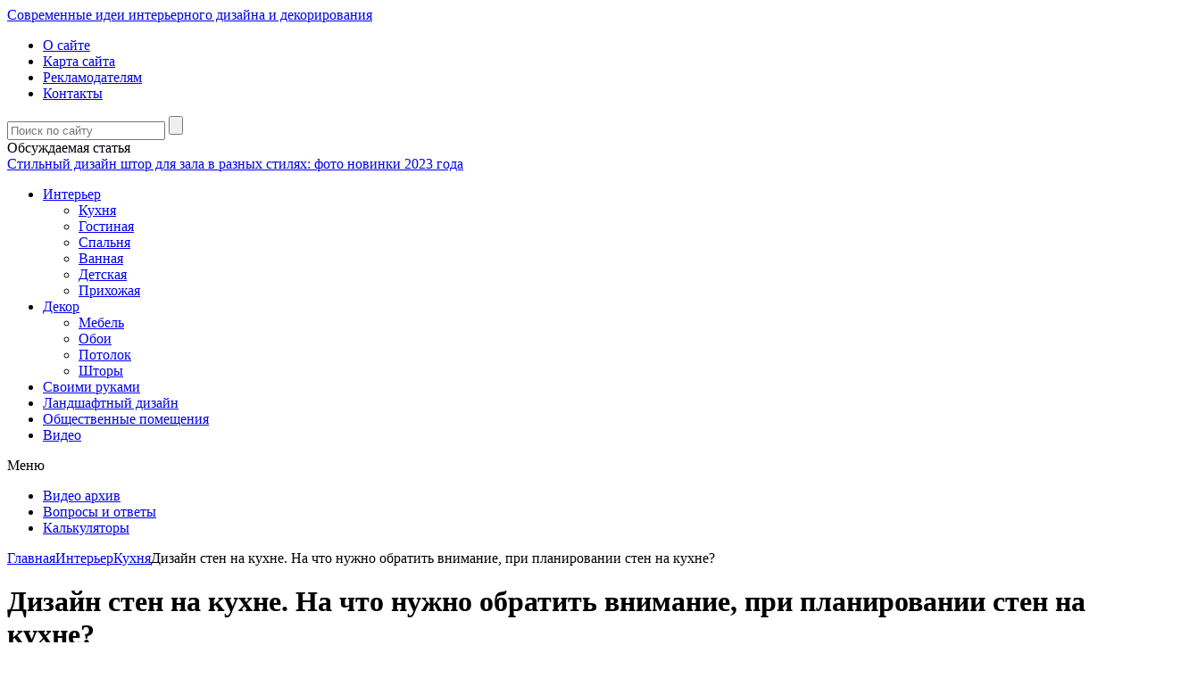

--- FILE ---
content_type: text/html; charset=UTF-8
request_url: https://www.dizainvfoto.ru/interer/kuxnya/dizajn-sten-na-kuxne-na-chto-nuzhno-obratit-vnimanie-pri-planirovanii-sten-na-kuxne.html
body_size: 41084
content:
<!DOCTYPE html PUBLIC "-//W3C//DTD XHTML 1.0 Transitional//EN"
        "http://www.w3.org/TR/xhtml1/DTD/xhtml1-transitional.dtd">
<html xml:lang="ru" lang="ru" xmlns="http://www.w3.org/1999/xhtml">
<head>
		<script async src="https://pagead2.googlesyndication.com/pagead/js/adsbygoogle.js?client=ca-pub-7426844697713322"
     crossorigin="anonymous"></script>
		<script>(function(w,d,s,l,i){w[l]=w[l]||[];w[l].push({'gtm.start':
new Date().getTime(),event:'gtm.js'});var f=d.getElementsByTagName(s)[0],
j=d.createElement(s),dl=l!='dataLayer'?'&l='+l:'';j.async=true;j.src=
'https://www.googletagmanager.com/gtm.js?id='+i+dl;f.parentNode.insertBefore(j,f);
})(window,document,'script','dataLayer','GTM-TCT3VRJ');</script>

            <!-- auto assembly adfinity -->
	 <script>window.yaContextCb = window.yaContextCb || []</script>
        <script src="https://yandex.ru/ads/system/context.js" async></script>
        <meta http-equiv="content-type" content="text/html; charset=utf-8"/>
    <meta name="viewport" content="width=device-width, initial-scale=1.0"/>

			<meta property="yandex_recommendations_image" content="https://www.dizainvfoto.ru/wp-content/uploads/2018/05/osveshhenie-kuhni.jpg"/>
				<meta property="yandex_recommendations_category" content="Кухня"/>
	    <link href="https://fonts.googleapis.com/css?family=PT+Sans" rel="stylesheet"/>
    <meta name="yandex-verification" content="6c1d2d70ed46ed4b"/>

    <meta name="realbig" content="perenos_sayta"/>

            <base href="https://www.dizainvfoto.ru/interer/kuxnya/dizajn-sten-na-kuxne-na-chto-nuzhno-obratit-vnimanie-pri-planirovanii-sten-na-kuxne.html"/>
        <meta name='robots' content='index, follow, max-image-preview:large, max-snippet:-1, max-video-preview:-1' />

	<!-- This site is optimized with the Yoast SEO plugin v16.0.2 - https://yoast.com/wordpress/plugins/seo/ -->
	<title>Дизайн стен на кухне: современные материалы и варианты декорирования</title>
	<link rel="canonical" href="https://www.dizainvfoto.ru/interer/kuxnya/dizajn-sten-na-kuxne-na-chto-nuzhno-obratit-vnimanie-pri-planirovanii-sten-na-kuxne.html" />
	<meta name="twitter:label1" content="Написано автором">
	<meta name="twitter:data1" content="Сергей Романов">
	<meta name="twitter:label2" content="Примерное время для чтения">
	<meta name="twitter:data2" content="1 минута">
	<script type="application/ld+json" class="yoast-schema-graph">{"@context":"https://schema.org","@graph":[{"@type":"Organization","@id":"https://www.dizainvfoto.ru/#organization","name":"dizainvfoto.ru","url":"https://www.dizainvfoto.ru/","sameAs":[],"logo":{"@type":"ImageObject","@id":"https://www.dizainvfoto.ru/#logo","inLanguage":"ru-RU","url":"https://www.dizainvfoto.ru/wp-content/uploads/2021/01/logo.png","width":189,"height":28,"caption":"dizainvfoto.ru"},"image":{"@id":"https://www.dizainvfoto.ru/#logo"}},{"@type":"WebSite","@id":"https://www.dizainvfoto.ru/#website","url":"https://www.dizainvfoto.ru/","name":"\u0414\u0438\u0437\u0430\u0439\u043d \u0432 \u0444\u043e\u0442\u043e","description":"\u0421\u043e\u0432\u0440\u0435\u043c\u0435\u043d\u043d\u044b\u0435 \u0438\u0434\u0435\u0438 \u0434\u043b\u044f \u0432\u0430\u0448\u0435\u0433\u043e \u0434\u043e\u043c\u0430","publisher":{"@id":"https://www.dizainvfoto.ru/#organization"},"potentialAction":[{"@type":"SearchAction","target":"https://www.dizainvfoto.ru/?s={search_term_string}","query-input":"required name=search_term_string"}],"inLanguage":"ru-RU"},{"@type":"ImageObject","@id":"https://www.dizainvfoto.ru/interer/kuxnya/dizajn-sten-na-kuxne-na-chto-nuzhno-obratit-vnimanie-pri-planirovanii-sten-na-kuxne.html#primaryimage","inLanguage":"ru-RU","url":"https://www.dizainvfoto.ru/wp-content/uploads/2018/05/osveshhenie-kuhni.jpg","width":750,"height":500},{"@type":"WebPage","@id":"https://www.dizainvfoto.ru/interer/kuxnya/dizajn-sten-na-kuxne-na-chto-nuzhno-obratit-vnimanie-pri-planirovanii-sten-na-kuxne.html#webpage","url":"https://www.dizainvfoto.ru/interer/kuxnya/dizajn-sten-na-kuxne-na-chto-nuzhno-obratit-vnimanie-pri-planirovanii-sten-na-kuxne.html","name":"\u0414\u0438\u0437\u0430\u0439\u043d \u0441\u0442\u0435\u043d \u043d\u0430 \u043a\u0443\u0445\u043d\u0435: \u0441\u043e\u0432\u0440\u0435\u043c\u0435\u043d\u043d\u044b\u0435 \u043c\u0430\u0442\u0435\u0440\u0438\u0430\u043b\u044b \u0438 \u0432\u0430\u0440\u0438\u0430\u043d\u0442\u044b \u0434\u0435\u043a\u043e\u0440\u0438\u0440\u043e\u0432\u0430\u043d\u0438\u044f","isPartOf":{"@id":"https://www.dizainvfoto.ru/#website"},"primaryImageOfPage":{"@id":"https://www.dizainvfoto.ru/interer/kuxnya/dizajn-sten-na-kuxne-na-chto-nuzhno-obratit-vnimanie-pri-planirovanii-sten-na-kuxne.html#primaryimage"},"datePublished":"2018-06-21T08:59:11+00:00","dateModified":"2018-06-06T06:36:37+00:00","breadcrumb":{"@id":"https://www.dizainvfoto.ru/interer/kuxnya/dizajn-sten-na-kuxne-na-chto-nuzhno-obratit-vnimanie-pri-planirovanii-sten-na-kuxne.html#breadcrumb"},"inLanguage":"ru-RU","potentialAction":[{"@type":"ReadAction","target":["https://www.dizainvfoto.ru/interer/kuxnya/dizajn-sten-na-kuxne-na-chto-nuzhno-obratit-vnimanie-pri-planirovanii-sten-na-kuxne.html"]}]},{"@type":"BreadcrumbList","@id":"https://www.dizainvfoto.ru/interer/kuxnya/dizajn-sten-na-kuxne-na-chto-nuzhno-obratit-vnimanie-pri-planirovanii-sten-na-kuxne.html#breadcrumb","itemListElement":[{"@type":"ListItem","position":1,"item":{"@type":"WebPage","@id":"https://www.dizainvfoto.ru/","url":"https://www.dizainvfoto.ru/","name":"\u0413\u043b\u0430\u0432\u043d\u0430\u044f \u0441\u0442\u0440\u0430\u043d\u0438\u0446\u0430"}},{"@type":"ListItem","position":2,"item":{"@type":"WebPage","@id":"https://www.dizainvfoto.ru/interer/kuxnya/dizajn-sten-na-kuxne-na-chto-nuzhno-obratit-vnimanie-pri-planirovanii-sten-na-kuxne.html","url":"https://www.dizainvfoto.ru/interer/kuxnya/dizajn-sten-na-kuxne-na-chto-nuzhno-obratit-vnimanie-pri-planirovanii-sten-na-kuxne.html","name":"\u0414\u0438\u0437\u0430\u0439\u043d \u0441\u0442\u0435\u043d \u043d\u0430 \u043a\u0443\u0445\u043d\u0435. \u041d\u0430 \u0447\u0442\u043e \u043d\u0443\u0436\u043d\u043e \u043e\u0431\u0440\u0430\u0442\u0438\u0442\u044c \u0432\u043d\u0438\u043c\u0430\u043d\u0438\u0435, \u043f\u0440\u0438 \u043f\u043b\u0430\u043d\u0438\u0440\u043e\u0432\u0430\u043d\u0438\u0438 \u0441\u0442\u0435\u043d \u043d\u0430 \u043a\u0443\u0445\u043d\u0435?"}}]},{"@type":"Article","@id":"https://www.dizainvfoto.ru/interer/kuxnya/dizajn-sten-na-kuxne-na-chto-nuzhno-obratit-vnimanie-pri-planirovanii-sten-na-kuxne.html#article","isPartOf":{"@id":"https://www.dizainvfoto.ru/interer/kuxnya/dizajn-sten-na-kuxne-na-chto-nuzhno-obratit-vnimanie-pri-planirovanii-sten-na-kuxne.html#webpage"},"author":{"@id":"https://www.dizainvfoto.ru/#/schema/person/0be0ba127b24efaeb2dbd1a2a61bacaa"},"headline":"\u0414\u0438\u0437\u0430\u0439\u043d \u0441\u0442\u0435\u043d \u043d\u0430 \u043a\u0443\u0445\u043d\u0435. \u041d\u0430 \u0447\u0442\u043e \u043d\u0443\u0436\u043d\u043e \u043e\u0431\u0440\u0430\u0442\u0438\u0442\u044c \u0432\u043d\u0438\u043c\u0430\u043d\u0438\u0435, \u043f\u0440\u0438 \u043f\u043b\u0430\u043d\u0438\u0440\u043e\u0432\u0430\u043d\u0438\u0438 \u0441\u0442\u0435\u043d \u043d\u0430 \u043a\u0443\u0445\u043d\u0435?","datePublished":"2018-06-21T08:59:11+00:00","dateModified":"2018-06-06T06:36:37+00:00","mainEntityOfPage":{"@id":"https://www.dizainvfoto.ru/interer/kuxnya/dizajn-sten-na-kuxne-na-chto-nuzhno-obratit-vnimanie-pri-planirovanii-sten-na-kuxne.html#webpage"},"commentCount":0,"publisher":{"@id":"https://www.dizainvfoto.ru/#organization"},"image":{"@id":"https://www.dizainvfoto.ru/interer/kuxnya/dizajn-sten-na-kuxne-na-chto-nuzhno-obratit-vnimanie-pri-planirovanii-sten-na-kuxne.html#primaryimage"},"articleSection":"\u041a\u0443\u0445\u043d\u044f","inLanguage":"ru-RU","potentialAction":[{"@type":"CommentAction","name":"Comment","target":["https://www.dizainvfoto.ru/interer/kuxnya/dizajn-sten-na-kuxne-na-chto-nuzhno-obratit-vnimanie-pri-planirovanii-sten-na-kuxne.html#respond"]}]},{"@type":"Person","@id":"https://www.dizainvfoto.ru/#/schema/person/0be0ba127b24efaeb2dbd1a2a61bacaa","name":"\u0421\u0435\u0440\u0433\u0435\u0439 \u0420\u043e\u043c\u0430\u043d\u043e\u0432","image":{"@type":"ImageObject","@id":"https://www.dizainvfoto.ru/#personlogo","inLanguage":"ru-RU","url":"https://secure.gravatar.com/avatar/406bdbf1143415dd15fac11a04c3efd8?s=96&d=mm&r=g","caption":"\u0421\u0435\u0440\u0433\u0435\u0439 \u0420\u043e\u043c\u0430\u043d\u043e\u0432"}}]}</script>
	<!-- / Yoast SEO plugin. -->


<link rel='dns-prefetch' href='//www.google.com' />
<link rel='dns-prefetch' href='//s.w.org' />
<link rel="alternate" type="application/rss+xml" title="Дизайн в фото &raquo; Лента комментариев к &laquo;Дизайн стен на кухне. На что нужно обратить внимание, при планировании стен на кухне?&raquo;" href="https://www.dizainvfoto.ru/interer/kuxnya/dizajn-sten-na-kuxne-na-chto-nuzhno-obratit-vnimanie-pri-planirovanii-sten-na-kuxne.html/feed" />
<link rel='stylesheet' id='likes-css'  href='https://www.dizainvfoto.ru/wp-content/themes/diz/assets/scripts/social-likes.css' type='text/css' media='all' />
<link rel='stylesheet' id='wp-block-library-css'  href='https://www.dizainvfoto.ru/wp-includes/css/dist/block-library/style.min.css?ver=5.7.14' type='text/css' media='all' />
<link rel='stylesheet' id='style-autors_webnavoz-css'  href='https://www.dizainvfoto.ru/wp-content/plugins/autors-by-webnavoz/css/autors-style.css?1_602&#038;ver=5.7.14' type='text/css' media='all' />
<link rel='stylesheet' id='style-colonizator_webnavoz-css'  href='https://www.dizainvfoto.ru/wp-content/plugins/colonizator/css/colonizator-style.css?1_0&#038;ver=5.7.14' type='text/css' media='all' />
<link rel='stylesheet' id='style-experts_webnavoz-css'  href='https://www.dizainvfoto.ru/wp-content/plugins/experts-by-webnavoz/css/experts-style.css?1_6&#038;ver=5.7.14' type='text/css' media='all' />
<link rel='stylesheet' id='fancybox-for-wp-css'  href='https://www.dizainvfoto.ru/wp-content/plugins/fancybox-for-wordpress/assets/css/fancybox.css?ver=1.3.4' type='text/css' media='all' />
<link rel='stylesheet' id='style-socialsreit_webnavoz-css'  href='https://www.dizainvfoto.ru/wp-content/plugins/social-by-webnavoz/css/socials_webnavoz-style.css?1_7_0&#038;ver=5.7.14' type='text/css' media='all' />
<link rel='stylesheet' id='template-css'  href='https://www.dizainvfoto.ru/wp-content/themes/diz/assets/css/style.css' type='text/css' media='all' />
<script type='text/javascript' src='https://www.dizainvfoto.ru/wp-includes/js/jquery/jquery.min.js?ver=3.5.1' id='jquery-core-js'></script>
<script type='text/javascript' src='https://www.dizainvfoto.ru/wp-content/plugins/fancybox-for-wordpress/assets/js/jquery.fancybox.js?ver=1.3.4' id='fancybox-for-wp-js'></script>

<!-- Fancybox for WordPress v3.3.2 -->
<style type="text/css">
	.fancybox-slide--image .fancybox-content{background-color: #FFFFFF}div.fancybox-caption{display:none !important;}
	
	img.fancybox-image{border-width:10px;border-color:#FFFFFF;border-style:solid;height:auto;}
	div.fancybox-bg{background-color:rgba(102,102,102,0.3);opacity:1 !important;}div.fancybox-content{border-color:#FFFFFF}
	div#fancybox-title{background-color:#FFFFFF}
	div.fancybox-content{background-color:#FFFFFF}
	div#fancybox-title-inside{color:#333333}
	
	
	
	div.fancybox-caption p.caption-title{display:inline-block}
	div.fancybox-caption p.caption-title{font-size:14px}
	div.fancybox-caption p.caption-title{color:#333333}
	div.fancybox-caption {color:#333333}div.fancybox-caption p.caption-title {background:#fff; width:auto;padding:10px 30px;}div.fancybox-content p.caption-title{color:#333333;margin: 0;padding: 5px 0;}body.fancybox-active .fancybox-container .fancybox-stage .fancybox-content .fancybox-close-small{display:block;} 
</style><script type="text/javascript">
	jQuery(function () {

		var mobileOnly = false;
		
		if (mobileOnly) {
			return;
		}

		jQuery.fn.getTitle = function () { // Copy the title of every IMG tag and add it to its parent A so that fancybox can show titles
			var arr = jQuery("a[data-fancybox]");
									jQuery.each(arr, function() {
										var title = jQuery(this).children("img").attr("title");
										 var caption = jQuery(this).next("figcaption").html();
                                        if(caption && title){jQuery(this).attr("title",title+" " + caption)}else if(title){ jQuery(this).attr("title",title);}else if(caption){jQuery(this).attr("title",caption);}
									});			}

		// Supported file extensions

				var thumbnails = jQuery("a:has(img)").not(".nolightbox").not('.envira-gallery-link').not('.ngg-simplelightbox').filter(function () {
			return /\.(jpe?g|png|gif|mp4|webp|bmp|pdf)(\?[^/]*)*$/i.test(jQuery(this).attr('href'))
		});
		

		// Add data-type iframe for links that are not images or videos.
		var iframeLinks = jQuery('.fancyboxforwp').filter(function () {
			return !/\.(jpe?g|png|gif|mp4|webp|bmp|pdf)(\?[^/]*)*$/i.test(jQuery(this).attr('href'))
		}).filter(function () {
			return !/vimeo|youtube/i.test(jQuery(this).attr('href'))
		});
		iframeLinks.attr({"data-type": "iframe"}).getTitle();

				// Gallery All
		thumbnails.addClass("fancyboxforwp").attr("data-fancybox", "gallery").getTitle();
		iframeLinks.attr({"data-fancybox": "gallery"}).getTitle();

		// Gallery type NONE
		
		// Call fancybox and apply it on any link with a rel atribute that starts with "fancybox", with the options set on the admin panel
		jQuery("a.fancyboxforwp").fancyboxforwp({
			loop: false,
			smallBtn: true,
			zoomOpacity: "auto",
			animationEffect: "fade",
			animationDuration: 500,
			transitionEffect: "fade",
			transitionDuration: "300",
			overlayShow: true,
			overlayOpacity: "0.3",
			titleShow: true,
			titlePosition: "inside",
			keyboard: true,
			showCloseButton: true,
			arrows: true,
			clickContent:false,
			clickSlide: "close",
			mobile: {
				clickContent: function (current, event) {
					return current.type === "image" ? "toggleControls" : false;
				},
				clickSlide: function (current, event) {
					return current.type === "image" ? "close" : "close";
				},
			},
			wheel: false,
			toolbar: true,
			preventCaptionOverlap: true,
			onInit: function() { },			onDeactivate
	: function() { },		beforeClose: function() { },			afterShow: function(instance) { jQuery( ".fancybox-image" ).on("click", function( ){ ( instance.isScaledDown() ) ? instance.scaleToActual() : instance.scaleToFit() }) },				afterClose: function() { },					caption : function( instance, item ) {var title ="";if("undefined" != typeof jQuery(this).context ){var title = jQuery(this).context.title;} else { var title = ("undefined" != typeof jQuery(this).attr("title")) ? jQuery(this).attr("title") : false;}var caption = jQuery(this).data('caption') || '';if ( item.type === 'image' && title.length ) {caption = (caption.length ? caption + '<br />' : '') + '<p class="caption-title">'+title+'</p>' ;}return caption;},
		afterLoad : function( instance, current ) {current.$content.append('<div class=\"fancybox-custom-caption inside-caption\" style=\" position: absolute;left:0;right:0;color:#000;margin:0 auto;bottom:0;text-align:center;background-color:#FFFFFF \">' + current.opts.caption + '</div>');},
			})
		;

			})
</script>
<!-- END Fancybox for WordPress -->
<!-- Markup (JSON-LD) structured in schema.org ver.4.8.0 START -->
<script type="application/ld+json">
{
    "@context": "http://schema.org",
    "@type": "Article",
    "mainEntityOfPage": {
        "@type": "WebPage",
        "@id": "https://www.dizainvfoto.ru/interer/kuxnya/dizajn-sten-na-kuxne-na-chto-nuzhno-obratit-vnimanie-pri-planirovanii-sten-na-kuxne.html"
    },
    "headline": "Дизайн стен на кухне. На что нужно обратить внимание, при планировании стен на кухне?",
    "datePublished": "2018-06-21T11:59:11+0300",
    "dateModified": "2018-06-06T09:36:37+0300",
    "author": {
        "@type": "Person",
        "name": "Сергей Романов"
    },
    "description": "Одна из комнат в квартире, где проводится достаточно немало времени – это кухня. Из-за специфичности и функцио",
    "image": {
        "@type": "ImageObject",
        "url": "https://www.dizainvfoto.ru/wp-content/uploads/2018/05/osveshhenie-kuhni.jpg",
        "width": 750,
        "height": 500
    }
}
</script>
<!-- Markup (JSON-LD) structured in schema.org END -->
		<script>
			document.documentElement.className = document.documentElement.className.replace( 'no-js', 'js' );
		</script>
				<style>
			.no-js img.lazyload { display: none; }
			figure.wp-block-image img.lazyloading { min-width: 150px; }
							.lazyload, .lazyloading { opacity: 0; }
				.lazyloaded {
					opacity: 1;
					transition: opacity 400ms;
					transition-delay: 0ms;
				}
					</style>
		<style type="text/css">.broken_link, a.broken_link {
	text-decoration: line-through;
}</style><link rel="icon" href="https://www.dizainvfoto.ru/wp-content/uploads/2015/11/cropped-favicon1-32x32.png" sizes="32x32" />
<link rel="icon" href="https://www.dizainvfoto.ru/wp-content/uploads/2015/11/cropped-favicon1-192x192.png" sizes="192x192" />
<link rel="apple-touch-icon" href="https://www.dizainvfoto.ru/wp-content/uploads/2015/11/cropped-favicon1-180x180.png" />
<meta name="msapplication-TileImage" content="https://www.dizainvfoto.ru/wp-content/uploads/2015/11/cropped-favicon1-270x270.png" />
<style>
.ai-viewports                 {--ai: 1;}
.ai-viewport-2                { display: none !important;}
.ai-viewport-1                { display: inherit !important;}
.ai-viewport-0                { display: none !important;}
@media (max-width: 727px) {
.ai-viewport-1                { display: none !important;}
.ai-viewport-2                { display: inherit !important;}
}
</style>
    <!-- Google Tag Manager -->
    <script>(function (w, d, s, l, i) {
            w[l] = w[l] || [];
            w[l].push({
                'gtm.start':
                    new Date().getTime(), event: 'gtm.js'
            });
            var f = d.getElementsByTagName(s)[0],
                j = d.createElement(s), dl = l != 'dataLayer' ? '&l=' + l : '';
            j.async = true;
            j.src =
                'https://www.googletagmanager.com/gtm.js?id=' + i + dl;
            f.parentNode.insertBefore(j, f);
        })(window, document, 'script', 'dataLayer', 'GTM-TCT3VRJ');</script>
    <!-- End Google Tag Manager -->

    <style>.grecaptcha-badge {
            display: none;
        }</style>
    <style>
        .content .wp-caption {
            display: flex !important;
            justify-content: center !important;
            flex-direction: column !important;
            align-items: center !important;

        }
        .code-block-9 {
            margin-bottom:15px!important;
        }
        .videoAdUiSkipContainer {
            display: none! important;
        }

    </style>
</head>
<body>
	
	<!-- over RSY -->
<script>
window.yaContextCb.push(() => {
    Ya.Context.AdvManager.render({
        "blockId": "R-A-1281417-35",
	"type": "floorAd",
	"platform": "touch"
    })
})
</script>
<noscript><iframe 
height="0" width="0" style="display:none;visibility:hidden" data-src="https://www.googletagmanager.com/ns.html?id=GTM-TCT3VRJ" class="lazyload" src="[data-uri]"></iframe></noscript>


<div id="site">

    <div id="container">

        <div id="header">

            <div class="fixed">

                <div class="header_top">

                    <div class="logo_box">

                        <div class="corners">
                            <a href="https://www.dizainvfoto.ru" class="logo">Современные идеи интерьерного дизайна и
                                декорирования</a>
                            <span class="corner_1"></span>
                            <span class="corner_2"></span>
                            <span class="corner_3"></span>
                            <span class="corner_4"></span>
                        </div>

                    </div>

                    <div class="header_nav">

                        <ul id="menu-verxnee-menyu" class=""><li id="menu-item-7307" class="menu-item menu-item-type-post_type menu-item-object-page menu-item-7307"><a href="https://www.dizainvfoto.ru/o-sajte">О сайте</a></li>
<li id="menu-item-7304" class="menu-item menu-item-type-post_type menu-item-object-page menu-item-7304"><a href="https://www.dizainvfoto.ru/sitemap">Карта сайта</a></li>
<li id="menu-item-7306" class="menu-item menu-item-type-post_type menu-item-object-page menu-item-7306"><a href="https://www.dizainvfoto.ru/reklama-na-sajte">Рекламодателям</a></li>
<li id="menu-item-7305" class="menu-item menu-item-type-post_type menu-item-object-page menu-item-7305"><a href="https://www.dizainvfoto.ru/kontakty">Контакты</a></li>
</ul>
                        <form action="https://www.dizainvfoto.ru/index.php" method="get" class="search">
                            <input type="text" value="" placeholder="Поиск по сайту"
                                   name="s"/>
                            <input type="submit" value=""/>
                        </form>

                    </div>

                                            <div class="best_post">
                            <span>Обсуждаемая статья</span>
                            <div class="title"><a
                                        href="https://www.dizainvfoto.ru/interer/kuxnya/stilnyj-dizajn-shtor-dlya-zala-v-raznyx-stilyax-foto-novinki-2021-goda.html">Стильный дизайн штор для зала в разных стилях: фото новинки 2023 года</a>
                            </div>
                        </div>
                    
                </div>

                <div class="menu_box_wrapper">

                    <div class="menu_box">

                        <ul id="menu-glavnoe-menyu" class=""><li id="menu-item-17" class="menu-item menu-item-type-taxonomy menu-item-object-category current-post-ancestor menu-item-has-children menu-item-17 active submenu"><a href="https://www.dizainvfoto.ru/interer">Интерьер</a>
<ul class="sub-menu">
	<li id="menu-item-21" class="menu-item menu-item-type-taxonomy menu-item-object-category current-post-ancestor current-menu-parent current-post-parent menu-item-21 active"><a href="https://www.dizainvfoto.ru/interer/kuxnya">Кухня</a></li>
	<li id="menu-item-19" class="menu-item menu-item-type-taxonomy menu-item-object-category menu-item-19"><a href="https://www.dizainvfoto.ru/interer/gostinaya">Гостиная</a></li>
	<li id="menu-item-23" class="menu-item menu-item-type-taxonomy menu-item-object-category menu-item-23"><a href="https://www.dizainvfoto.ru/interer/spalnya">Спальня</a></li>
	<li id="menu-item-18" class="menu-item menu-item-type-taxonomy menu-item-object-category menu-item-18"><a href="https://www.dizainvfoto.ru/interer/vannaya">Ванная</a></li>
	<li id="menu-item-20" class="menu-item menu-item-type-taxonomy menu-item-object-category menu-item-20"><a href="https://www.dizainvfoto.ru/interer/detskaya">Детская</a></li>
	<li id="menu-item-22" class="menu-item menu-item-type-taxonomy menu-item-object-category menu-item-22"><a href="https://www.dizainvfoto.ru/interer/prixozhaya">Прихожая</a></li>
</ul>
</li>
<li id="menu-item-12" class="menu-item menu-item-type-taxonomy menu-item-object-category menu-item-has-children menu-item-12 submenu"><a href="https://www.dizainvfoto.ru/dekor">Декор</a>
<ul class="sub-menu">
	<li id="menu-item-13" class="menu-item menu-item-type-taxonomy menu-item-object-category menu-item-13"><a href="https://www.dizainvfoto.ru/dekor/mebel">Мебель</a></li>
	<li id="menu-item-14" class="menu-item menu-item-type-taxonomy menu-item-object-category menu-item-14"><a href="https://www.dizainvfoto.ru/dekor/oboi">Обои</a></li>
	<li id="menu-item-15" class="menu-item menu-item-type-taxonomy menu-item-object-category menu-item-15"><a href="https://www.dizainvfoto.ru/dekor/potolok">Потолок</a></li>
	<li id="menu-item-16" class="menu-item menu-item-type-taxonomy menu-item-object-category menu-item-16"><a href="https://www.dizainvfoto.ru/dekor/shtory">Шторы</a></li>
</ul>
</li>
<li id="menu-item-24" class="menu-item menu-item-type-taxonomy menu-item-object-category menu-item-24"><a href="https://www.dizainvfoto.ru/svoimi-rukami">Своими руками</a></li>
<li id="menu-item-7302" class="menu-item menu-item-type-taxonomy menu-item-object-category menu-item-7302"><a href="https://www.dizainvfoto.ru/landshaftnyj-dizajn">Ландшафтный дизайн</a></li>
<li id="menu-item-7303" class="menu-item menu-item-type-taxonomy menu-item-object-category menu-item-7303"><a href="https://www.dizainvfoto.ru/obshhestvennye-pomeshheniya">Общественные помещения</a></li>
<li id="menu-item-5594" class="menu-item menu-item-type-taxonomy menu-item-object-category menu-item-5594"><a href="https://www.dizainvfoto.ru/video">Видео</a></li>
</ul>
                        <span class="menu_btn">Меню</span>

                        <a href="#header" class="page_up"></a>

                    </div>

                </div>

                <ul id="menu-menyu-s-ikonkami" class="quick_links"><li id="menu-item-7308" class="ico_2 menu-item menu-item-type-taxonomy menu-item-object-category menu-item-7308"><a href="https://www.dizainvfoto.ru/video">Видео архив</a></li>
<li id="menu-item-7310" class="ico_1 menu-item menu-item-type-post_type_archive menu-item-object-question menu-item-7310"><a href="https://www.dizainvfoto.ru/consult">Вопросы и ответы</a></li>
<li id="menu-item-16513" class="ico_3 menu-item menu-item-type-post_type menu-item-object-page menu-item-16513"><a href="https://www.dizainvfoto.ru/kalkulyatory">Калькуляторы</a></li>
</ul>
            </div>

        </div>

        <div class="fixed">

            <div class="breadcrumbs"itemscope itemtype="http://schema.org/BreadcrumbList"<span itemprop="itemListElement" itemscope itemtype="http://schema.org/ListItem"><a href="https://www.dizainvfoto.ru" class="home" itemprop="item name" >Главная</a><meta itemprop="position" content="1"/><span itemprop="itemListElement" itemscope itemtype="http://schema.org/ListItem"><a href="https://www.dizainvfoto.ru/interer" itemprop="item name" >Интерьер</a><meta itemprop="position" content="2"/><span itemprop="itemListElement" itemscope itemtype="http://schema.org/ListItem"><a href="https://www.dizainvfoto.ru/interer/kuxnya" itemprop="item name" >Кухня</a><meta itemprop="position" content="3"/></span></span></span><span class="last">Дизайн стен на кухне. На что нужно обратить внимание, при планировании стен на кухне?</span></div>
            <div id="content_box" class="has_sidebar">

                <div id="content">



<div class="content">

	<h1>Дизайн стен на кухне. На что нужно обратить внимание, при планировании стен на кухне?</h1>	<center>
        <div><script src="https://pub-eu.p.otm-r.com/static/rb.js?s=71406&w=300&h=250"></script></div>
   </center>

	<style>
.perelink-contentblock {
	position: relative;
	display: block;
	height: 200px;
	width: auto;
	max-width: 728px;
	margin-bottom: 20px;
}

.perelink-contentblock a {
	position: absolute;
	display: block;
	height: 200px;
	width: 100%;
	top: 0;
	left: 0;
	z-index: 0;
	background-color: transparent;
	background-size: cover;
}

.perelink-contentblock a span.cntr {
	position: absolute;
	display: inline-block;
	width: 100%;
	bottom: 0;
	left: 0;
	color: white;
	background-color: rgba(0,0,0,0.5);
	z-index: 1;
}

.perelink-contentblock a span.anchor {
	display: inline-block;
	padding: 5px 10px;
}

.perelink-contentblock span.see-also {
	position: absolute;
	display: inline-block;
	width: auto;
	top: 0;
	left: 0;
	color: white;
	background-color: rgba(0,0,0,0.5);
	padding: 5px 10px;
	z-index: 1;
	font-size: 120%;
}
</style><index><p>Одна из комнат в квартире, где проводится достаточно немало времени – это кухня. Из-за специфичности и функциональности дизайн и начинка кухни должны учитывать множество важных аспектов: удобство, красота, эргономичность. Важно рационально спланировать, учесть материалы для отделки стен. Все это поможет сэкономить время на уборку, повысить износоустойчивость.</p>
<div id="attachment_46768" class="wp-caption aligncenter" style="max-width: 800px;"><img   alt="Стены на кухне, окрашенные водоэмульсионной краской" width="800" height="527" data-srcset="https://www.dizainvfoto.ru/wp-content/uploads/2018/05/steny-na-kuhne.jpg 800w, https://www.dizainvfoto.ru/wp-content/uploads/2018/05/steny-na-kuhne-600x395.jpg 600w, https://www.dizainvfoto.ru/wp-content/uploads/2018/05/steny-na-kuhne-768x506.jpg 768w"  data-src="https://www.dizainvfoto.ru/wp-content/uploads/2018/05/steny-na-kuhne.jpg" data-sizes="(max-width: 800px) 100vw, 800px" class="wp-image-46768 size-full lazyload" src="[data-uri]" /><noscript><img class="wp-image-46768 size-full" src="https://www.dizainvfoto.ru/wp-content/uploads/2018/05/steny-na-kuhne.jpg" alt="Стены на кухне, окрашенные водоэмульсионной краской" width="800" height="527" srcset="https://www.dizainvfoto.ru/wp-content/uploads/2018/05/steny-na-kuhne.jpg 800w, https://www.dizainvfoto.ru/wp-content/uploads/2018/05/steny-na-kuhne-600x395.jpg 600w, https://www.dizainvfoto.ru/wp-content/uploads/2018/05/steny-na-kuhne-768x506.jpg 768w" sizes="(max-width: 800px) 100vw, 800px" /></noscript><p class="wp-caption-text">Стены на кухне должны продолжительное время сохранять привлекательный внешний вид, несмотря на воздействие негативных факторов</p></div>
<p>Обращая внимание на отдельный материал для стен, важно учитывать следующее:</p>
<ol>
<li>На кухне нередко бывают перепады температур, выбор должен соответствовать требованиям обеспечения влагостойкости. При этом поверхность не должна менять структуру и внешний вид от частого мытья.</li>
<li>Материал, из которого сделан декор стен, не должен быть токсичен.</li>
<li>Эстетичный внешний вид.</li>
<li>Высокая устойчивость к повреждениям механического характера.</li>
</ol>
<p>Оформление стен на кухне – вопрос, который требует серьезного и продуманного подхода.</p>
<div id="attachment_46770" class="wp-caption aligncenter" style="max-width: 1024px;"><img   alt="Кафельная плитка в отделке кухонной стены" width="1024" height="723" data-srcset="https://www.dizainvfoto.ru/wp-content/uploads/2018/05/plitka-na-kuhne.jpg 1024w, https://www.dizainvfoto.ru/wp-content/uploads/2018/05/plitka-na-kuhne-600x424.jpg 600w, https://www.dizainvfoto.ru/wp-content/uploads/2018/05/plitka-na-kuhne-768x542.jpg 768w"  data-src="https://www.dizainvfoto.ru/wp-content/uploads/2018/05/plitka-na-kuhne.jpg" data-sizes="(max-width: 1024px) 100vw, 1024px" class="wp-image-46770 size-full lazyload" src="[data-uri]" /><noscript><img class="wp-image-46770 size-full" src="https://www.dizainvfoto.ru/wp-content/uploads/2018/05/plitka-na-kuhne.jpg" alt="Кафельная плитка в отделке кухонной стены" width="1024" height="723" srcset="https://www.dizainvfoto.ru/wp-content/uploads/2018/05/plitka-na-kuhne.jpg 1024w, https://www.dizainvfoto.ru/wp-content/uploads/2018/05/plitka-na-kuhne-600x424.jpg 600w, https://www.dizainvfoto.ru/wp-content/uploads/2018/05/plitka-na-kuhne-768x542.jpg 768w" sizes="(max-width: 1024px) 100vw, 1024px" /></noscript><p class="wp-caption-text">На кухне уместно комбинировать отделочные материалы исходя из функциональности того или иного сегмента стен</p></div>
<div id="toc_container" class="no_bullets"><p class="toc_title">Содержание</p><ul class="toc_list"><li><a href="#i"><span class="toc_number toc_depth_1">1</span> Какие варианты декора популярны, основные характеристики</a><ul><li><a href="#i-2"><span class="toc_number toc_depth_2">1.1</span> Разновидности обоев</a></li><li><a href="#i-3"><span class="toc_number toc_depth_2">1.2</span> Другие материалы</a></li></ul></li><li><a href="#i-4"><span class="toc_number toc_depth_1">2</span> Заключительные рекомендации</a></li><li><a href="#i-5"><span class="toc_number toc_depth_1">3</span> Видео: обзор популярных настенных покрытий</a></li><li><a href="#i-6"><span class="toc_number toc_depth_1">4</span> Фото-идеи оформления кухонных стен</a><ul><li><a href="#i-7"><span class="toc_number toc_depth_2">4.1</span> Смотрите также</a></li></ul></li></ul></div>
<h2><span id="i">Какие варианты декора популярны, основные характеристики</span></h2>
<p>Рассмотрев популярные отделочные материалы, стоит отметить один из видов – это обои для стен. Маркировка поможет определить и выбрать нужный по назначению, согласно всех условий эксплуатации вид. Для кухонной зоны подойдут влагостойкие. Согласно маркировке, значок «волна» и будет указывать на устойчивость к влаге, а «волна со щеточкой» &#8212; еще и к механическим воздействиям.</p>
<div id="attachment_46788" class="wp-caption aligncenter" style="max-width: 750px;"><img   alt="естественное освещение в интерьере кухонного момещения" width="750" height="500" data-srcset="https://www.dizainvfoto.ru/wp-content/uploads/2018/05/osveshhenie-kuhni.jpg 750w, https://www.dizainvfoto.ru/wp-content/uploads/2018/05/osveshhenie-kuhni-600x400.jpg 600w"  data-src="https://www.dizainvfoto.ru/wp-content/uploads/2018/05/osveshhenie-kuhni.jpg" data-sizes="(max-width: 750px) 100vw, 750px" class="wp-image-46788 size-full lazyload" src="[data-uri]" /><noscript><img class="wp-image-46788 size-full" src="https://www.dizainvfoto.ru/wp-content/uploads/2018/05/osveshhenie-kuhni.jpg" alt="естественное освещение в интерьере кухонного момещения" width="750" height="500" srcset="https://www.dizainvfoto.ru/wp-content/uploads/2018/05/osveshhenie-kuhni.jpg 750w, https://www.dizainvfoto.ru/wp-content/uploads/2018/05/osveshhenie-kuhni-600x400.jpg 600w" sizes="(max-width: 750px) 100vw, 750px" /></noscript><p class="wp-caption-text">При выборе обоев учитывается размещение окон – направление света весьма значимо в интерьерном дизайне</p></div>
<p>Чтобы выбрать обои, следует обратить внимание еще на некоторые параметры.</p>
<ul>
<li>Это плотность, от которой зависит «пористость». Другими словами, чем плотнее – тем меньше вероятность поселиться в порах вредителям, бактериям, что обеспечит гигиеничность при уборке, устойчивость к воздействию.</li>
<li>Следующий параметр – светостойкость. На кухне не вешают плотные и чрезмерно темного цвета шторы, которые могут впитывать все запахи и мешать проникновению света из окон. Кухня – светлое пространство и при низкой светостойкости обои быстро будут выгорать. Вид будет непривлекательный, портящий весь интерьер кухни.</li>
<li>В зависимости от дизайна, можно выбрать колорит и рисунок под соответствующий размер кухни, использовав обои под покраску с возможностью многократного окрашивания. И кухня будет всегда выглядеть ярко, и с каждым разом освежая идею за идеей.</li>
</ul>
<div id="attachment_46780" class="wp-caption aligncenter" style="max-width: 795px;"><img   alt="Дизайн кухонных стен со светлыми обоями" width="795" height="596" data-srcset="https://www.dizainvfoto.ru/wp-content/uploads/2018/05/svetlye-oboi.jpg 795w, https://www.dizainvfoto.ru/wp-content/uploads/2018/05/svetlye-oboi-600x450.jpg 600w, https://www.dizainvfoto.ru/wp-content/uploads/2018/05/svetlye-oboi-768x576.jpg 768w"  data-src="https://www.dizainvfoto.ru/wp-content/uploads/2018/05/svetlye-oboi.jpg" data-sizes="(max-width: 795px) 100vw, 795px" class="wp-image-46780 size-full lazyload" src="[data-uri]" /><noscript><img class="wp-image-46780 size-full" src="https://www.dizainvfoto.ru/wp-content/uploads/2018/05/svetlye-oboi.jpg" alt="Дизайн кухонных стен со светлыми обоями" width="795" height="596" srcset="https://www.dizainvfoto.ru/wp-content/uploads/2018/05/svetlye-oboi.jpg 795w, https://www.dizainvfoto.ru/wp-content/uploads/2018/05/svetlye-oboi-600x450.jpg 600w, https://www.dizainvfoto.ru/wp-content/uploads/2018/05/svetlye-oboi-768x576.jpg 768w" sizes="(max-width: 795px) 100vw, 795px" /></noscript><p class="wp-caption-text">Светлые обои сделают кухню просторнее и составят идеальный фон для любой декорации</p></div>
<p>Чтобы правильно спланировать оформление стен на кухне необходимо учитывать и некоторые правила.</p>
<ol>
<li>Для кухни малогабаритной – стены должны быть как можно светлее, а цветовая гамма сочетаться с мебелью. А рисунок на обоях – соответствовать рисунку в интерьере кухни. Выбранный дизайн по стилю кантри предполагает наличие мелкого рисунка, изображение цветов, овощей, фруктов в сочетании с классической мебелью и обстановкой.</li>
<li>Иногда, чтобы оживить интерьер, используют, как вариант, однотонные обои или в полоску. При этом с декором на стену можно пофантазировать. Оживят и добавят праздничности яркие, разноцветные полосы.</li>
</ol>
<div id="attachment_46781" class="wp-caption aligncenter" style="max-width: 795px;"><img   alt="Темные обои в интерьере кухни" width="795" height="570" data-srcset="https://www.dizainvfoto.ru/wp-content/uploads/2018/05/temnye-oboi.jpg 795w, https://www.dizainvfoto.ru/wp-content/uploads/2018/05/temnye-oboi-600x430.jpg 600w, https://www.dizainvfoto.ru/wp-content/uploads/2018/05/temnye-oboi-768x551.jpg 768w"  data-src="https://www.dizainvfoto.ru/wp-content/uploads/2018/05/temnye-oboi.jpg" data-sizes="(max-width: 795px) 100vw, 795px" class="wp-image-46781 size-full lazyload" src="[data-uri]" /><noscript><img class="wp-image-46781 size-full" src="https://www.dizainvfoto.ru/wp-content/uploads/2018/05/temnye-oboi.jpg" alt="Темные обои в интерьере кухни" width="795" height="570" srcset="https://www.dizainvfoto.ru/wp-content/uploads/2018/05/temnye-oboi.jpg 795w, https://www.dizainvfoto.ru/wp-content/uploads/2018/05/temnye-oboi-600x430.jpg 600w, https://www.dizainvfoto.ru/wp-content/uploads/2018/05/temnye-oboi-768x551.jpg 768w" sizes="(max-width: 795px) 100vw, 795px" /></noscript><p class="wp-caption-text">Темные обои на кухне – эксцентричное и смелое решение, но если их правильно сочетать с белым гарнитуром, то выйдет очень интересный интерьер</p></div>
<div class="perelink-contentblock"><span class="see-also">Смотрите также</span><a href="https://www.dizainvfoto.ru/interer/kuxnya/zanaveski-v-spalnyu-v-zhizni-kak-na-foto.html" target="_blank" style="background-image: url('https://www.dizainvfoto.ru/wp-content/uploads/2015/11/Blue-Bedroom-Window-Curtains-1024x942-728x200.jpg')"><span class="cntr"><span class="anchor">Занавески в спальню: в жизни как на фото</span></span></a></div><h3><span id="i-2">Разновидности обоев</span></h3>
<ul>
<li>Бумажные. Не самый удачный выбор для кухни, так как быстро выгорают, рвутся. Дешевые и быстро изнашивающиеся, непрактичные. Весьма капризный отделочный материал и не рекомендуется для оформления стен на кухне.
<p><div id="attachment_46790" class="wp-caption aligncenter" style="max-width: 841px;"><img   alt="Обеденные столик около стены, оклеенной бумажными обоями" width="841" height="627" data-srcset="https://www.dizainvfoto.ru/wp-content/uploads/2018/05/bumazhnye-oboi.jpg 841w, https://www.dizainvfoto.ru/wp-content/uploads/2018/05/bumazhnye-oboi-600x447.jpg 600w, https://www.dizainvfoto.ru/wp-content/uploads/2018/05/bumazhnye-oboi-768x573.jpg 768w"  data-src="https://www.dizainvfoto.ru/wp-content/uploads/2018/05/bumazhnye-oboi.jpg" data-sizes="(max-width: 841px) 100vw, 841px" class="wp-image-46790 size-full lazyload" src="[data-uri]" /><noscript><img class="wp-image-46790 size-full" src="https://www.dizainvfoto.ru/wp-content/uploads/2018/05/bumazhnye-oboi.jpg" alt="Обеденные столик около стены, оклеенной бумажными обоями" width="841" height="627" srcset="https://www.dizainvfoto.ru/wp-content/uploads/2018/05/bumazhnye-oboi.jpg 841w, https://www.dizainvfoto.ru/wp-content/uploads/2018/05/bumazhnye-oboi-600x447.jpg 600w, https://www.dizainvfoto.ru/wp-content/uploads/2018/05/bumazhnye-oboi-768x573.jpg 768w" sizes="(max-width: 841px) 100vw, 841px" /></noscript><p class="wp-caption-text">Наклеивать бумажные обои на кухне не рекомендуется</p></div></li>
<li>Моющиеся. При условии устойчивости к воздействию моющих средств, этот вариант более практичный, нежели бумажные обои.
<p><div id="attachment_46791" class="wp-caption aligncenter" style="max-width: 800px;"><img   alt="Моющиеся обои в интерьере кухни" width="800" height="510" data-srcset="https://www.dizainvfoto.ru/wp-content/uploads/2018/05/mojushhiesja-oboi.jpg 800w, https://www.dizainvfoto.ru/wp-content/uploads/2018/05/mojushhiesja-oboi-600x383.jpg 600w, https://www.dizainvfoto.ru/wp-content/uploads/2018/05/mojushhiesja-oboi-768x490.jpg 768w"  data-src="https://www.dizainvfoto.ru/wp-content/uploads/2018/05/mojushhiesja-oboi.jpg" data-sizes="(max-width: 800px) 100vw, 800px" class="wp-image-46791 size-full lazyload" src="[data-uri]" /><noscript><img class="wp-image-46791 size-full" src="https://www.dizainvfoto.ru/wp-content/uploads/2018/05/mojushhiesja-oboi.jpg" alt="Моющиеся обои в интерьере кухни" width="800" height="510" srcset="https://www.dizainvfoto.ru/wp-content/uploads/2018/05/mojushhiesja-oboi.jpg 800w, https://www.dizainvfoto.ru/wp-content/uploads/2018/05/mojushhiesja-oboi-600x383.jpg 600w, https://www.dizainvfoto.ru/wp-content/uploads/2018/05/mojushhiesja-oboi-768x490.jpg 768w" sizes="(max-width: 800px) 100vw, 800px" /></noscript><p class="wp-caption-text">Моющиеся обои на бумажной основе наклеивают подальше от рабочей зоны</p></div></li>
<li>Дуплекс. Обои с латексным покрытием, но на бумажной основе. Замечательно ведут себя на кухне, так как, хоть и прессованная бумага, но именно благодаря покрытию, &#8212; влагостойкие, не выгорают, не стираются. Как альтернатива, может заменить, как отделочный материал &#8212; керамическую плитку, чем, возможно удешевить выбор, не потеряв практичность в интерьере кухни.
<p><div id="attachment_46792" class="wp-caption aligncenter" style="max-width: 800px;"><img   alt="Обеденный стол рядом со стеной, обклеенной обоями дуплекс" width="800" height="546" data-srcset="https://www.dizainvfoto.ru/wp-content/uploads/2018/05/oboi-dupleks.jpg 800w, https://www.dizainvfoto.ru/wp-content/uploads/2018/05/oboi-dupleks-600x410.jpg 600w, https://www.dizainvfoto.ru/wp-content/uploads/2018/05/oboi-dupleks-768x524.jpg 768w"  data-src="https://www.dizainvfoto.ru/wp-content/uploads/2018/05/oboi-dupleks.jpg" data-sizes="(max-width: 800px) 100vw, 800px" class="wp-image-46792 size-full lazyload" src="[data-uri]" /><noscript><img class="wp-image-46792 size-full" src="https://www.dizainvfoto.ru/wp-content/uploads/2018/05/oboi-dupleks.jpg" alt="Обеденный стол рядом со стеной, обклеенной обоями дуплекс" width="800" height="546" srcset="https://www.dizainvfoto.ru/wp-content/uploads/2018/05/oboi-dupleks.jpg 800w, https://www.dizainvfoto.ru/wp-content/uploads/2018/05/oboi-dupleks-600x410.jpg 600w, https://www.dizainvfoto.ru/wp-content/uploads/2018/05/oboi-dupleks-768x524.jpg 768w" sizes="(max-width: 800px) 100vw, 800px" /></noscript><p class="wp-caption-text">Дуплекс – лучший вариант среди обоев на бумажной основе</p></div></li>
<li>Жидкие. Наносятся на стены, как обычная штукатурка, что очень удобно и практично. Нет необходимости специально и тщательно готовить поверхность. При нанесении на стены, заполняются все трещинки, скрывая недостатки, недочеты, выступы, углы. В эксплуатации много преимуществ. Так как в состав входит целлюлоза, хлопок и шелк, обеспечивается нетоксичность. Устойчивы к влаге, обладают свойствами шумоизоляции, не выгорают. Но цветовую палитру можно выбрать разнообразную.
<p><div id="attachment_46778" class="wp-caption aligncenter" style="max-width: 800px;"><img   alt="Жидкие обои в дизайне кухонных стен" width="800" height="472" data-srcset="https://www.dizainvfoto.ru/wp-content/uploads/2018/05/zhidkie-oboi-na-kuhne.jpg 800w, https://www.dizainvfoto.ru/wp-content/uploads/2018/05/zhidkie-oboi-na-kuhne-600x354.jpg 600w, https://www.dizainvfoto.ru/wp-content/uploads/2018/05/zhidkie-oboi-na-kuhne-768x453.jpg 768w"  data-src="https://www.dizainvfoto.ru/wp-content/uploads/2018/05/zhidkie-oboi-na-kuhne.jpg" data-sizes="(max-width: 800px) 100vw, 800px" class="wp-image-46778 size-full lazyload" src="[data-uri]" /><noscript><img class="wp-image-46778 size-full" src="https://www.dizainvfoto.ru/wp-content/uploads/2018/05/zhidkie-oboi-na-kuhne.jpg" alt="Жидкие обои в дизайне кухонных стен" width="800" height="472" srcset="https://www.dizainvfoto.ru/wp-content/uploads/2018/05/zhidkie-oboi-na-kuhne.jpg 800w, https://www.dizainvfoto.ru/wp-content/uploads/2018/05/zhidkie-oboi-na-kuhne-600x354.jpg 600w, https://www.dizainvfoto.ru/wp-content/uploads/2018/05/zhidkie-oboi-na-kuhne-768x453.jpg 768w" sizes="(max-width: 800px) 100vw, 800px" /></noscript><p class="wp-caption-text">Жидкие обои могут испортиться от воды, следовательно их лучше не использовать в рабочей зоне</p></div></li>
<li>Виниловые. Множество преимуществ: влаго- и износоустойчивость, можно мыть, не выгорают. Единственное, что не являются эконом вариантом из-за своей цены.
<p><div id="attachment_46777" class="wp-caption aligncenter" style="max-width: 800px;"><img   alt="Отделка кухонных стен вспененными обоями из винила" width="800" height="558" data-srcset="https://www.dizainvfoto.ru/wp-content/uploads/2018/05/vinilovye-oboi-na-kuhne.jpg 800w, https://www.dizainvfoto.ru/wp-content/uploads/2018/05/vinilovye-oboi-na-kuhne-600x419.jpg 600w, https://www.dizainvfoto.ru/wp-content/uploads/2018/05/vinilovye-oboi-na-kuhne-768x536.jpg 768w"  data-src="https://www.dizainvfoto.ru/wp-content/uploads/2018/05/vinilovye-oboi-na-kuhne.jpg" data-sizes="(max-width: 800px) 100vw, 800px" class="wp-image-46777 size-full lazyload" src="[data-uri]" /><noscript><img class="wp-image-46777 size-full" src="https://www.dizainvfoto.ru/wp-content/uploads/2018/05/vinilovye-oboi-na-kuhne.jpg" alt="Отделка кухонных стен вспененными обоями из винила" width="800" height="558" srcset="https://www.dizainvfoto.ru/wp-content/uploads/2018/05/vinilovye-oboi-na-kuhne.jpg 800w, https://www.dizainvfoto.ru/wp-content/uploads/2018/05/vinilovye-oboi-na-kuhne-600x419.jpg 600w, https://www.dizainvfoto.ru/wp-content/uploads/2018/05/vinilovye-oboi-na-kuhne-768x536.jpg 768w" sizes="(max-width: 800px) 100vw, 800px" /></noscript><p class="wp-caption-text">Вспененный винил имеет особо плотную структуру и отлично скрывает небольшие мелкие неровности стен</p></div></li>
<li>Стекловолокнистые. Идеально смотрится в интерьере кухни. Они влагостойки, практичны, долговечны. Но, если выбор пал на такие обои, то их практически невозможно будет заменить, так как после крепления к стене – это навсегда. Изменение дизайна и интерьера с заменой фактуры стен – невозможно.
<p><div id="attachment_46779" class="wp-caption aligncenter" style="max-width: 795px;"><img   alt="Стеклообои в отделке стен на кухне" width="795" height="530" data-srcset="https://www.dizainvfoto.ru/wp-content/uploads/2018/05/steklooboi-na-kuhne.jpg 795w, https://www.dizainvfoto.ru/wp-content/uploads/2018/05/steklooboi-na-kuhne-600x400.jpg 600w, https://www.dizainvfoto.ru/wp-content/uploads/2018/05/steklooboi-na-kuhne-768x512.jpg 768w"  data-src="https://www.dizainvfoto.ru/wp-content/uploads/2018/05/steklooboi-na-kuhne.jpg" data-sizes="(max-width: 795px) 100vw, 795px" class="wp-image-46779 size-full lazyload" src="[data-uri]" /><noscript><img class="wp-image-46779 size-full" src="https://www.dizainvfoto.ru/wp-content/uploads/2018/05/steklooboi-na-kuhne.jpg" alt="Стеклообои в отделке стен на кухне" width="795" height="530" srcset="https://www.dizainvfoto.ru/wp-content/uploads/2018/05/steklooboi-na-kuhne.jpg 795w, https://www.dizainvfoto.ru/wp-content/uploads/2018/05/steklooboi-na-kuhne-600x400.jpg 600w, https://www.dizainvfoto.ru/wp-content/uploads/2018/05/steklooboi-na-kuhne-768x512.jpg 768w" sizes="(max-width: 795px) 100vw, 795px" /></noscript><p class="wp-caption-text">Гибкое полотно из стеклянных нитей – идеальный вариант для ценителей простоты и надежности</p></div></li>
<li>Фотообои. Из-за сосредоточенного орнамента, рисунка можно сделать акцент на отдельную часть кухни, на свободную стену.
<p><div id="attachment_46787" class="wp-caption aligncenter" style="max-width: 988px;"><img   alt="Стена на кухне с фотообоями с изображением морского причала" width="988" height="685" data-srcset="https://www.dizainvfoto.ru/wp-content/uploads/2018/05/fotooboi-na-kuhne.jpg 988w, https://www.dizainvfoto.ru/wp-content/uploads/2018/05/fotooboi-na-kuhne-600x416.jpg 600w, https://www.dizainvfoto.ru/wp-content/uploads/2018/05/fotooboi-na-kuhne-768x532.jpg 768w"  data-src="https://www.dizainvfoto.ru/wp-content/uploads/2018/05/fotooboi-na-kuhne.jpg" data-sizes="(max-width: 988px) 100vw, 988px" class="wp-image-46787 size-full lazyload" src="[data-uri]" /><noscript><img class="wp-image-46787 size-full" src="https://www.dizainvfoto.ru/wp-content/uploads/2018/05/fotooboi-na-kuhne.jpg" alt="Стена на кухне с фотообоями с изображением морского причала" width="988" height="685" srcset="https://www.dizainvfoto.ru/wp-content/uploads/2018/05/fotooboi-na-kuhne.jpg 988w, https://www.dizainvfoto.ru/wp-content/uploads/2018/05/fotooboi-na-kuhne-600x416.jpg 600w, https://www.dizainvfoto.ru/wp-content/uploads/2018/05/fotooboi-na-kuhne-768x532.jpg 768w" sizes="(max-width: 988px) 100vw, 988px" /></noscript><p class="wp-caption-text">Фотообои могут стать ярким дополнением, если они органично впишутся в общую атмосферу помещения</p></div></li>
</ul>
<div class="perelink-contentblock"><span class="see-also">Смотрите также</span><a href="https://www.dizainvfoto.ru/interer/kuxnya/pravilnyj-dizajn-kuxni-9-kv-m-v-chem-sekret.html" target="_blank" style="background-image: url('https://www.dizainvfoto.ru/wp-content/uploads/2017/11/primer-yarkogo-stilya-kuhni-9-kv-m-kartinka-728x200.jpg')"><span class="cntr"><span class="anchor">Правильный дизайн кухни 9 кв. м: в чем секрет?</span></span></a></div><h3><span id="i-3">Другие материалы</span></h3>
<p>Чтобы изменить цветовую гамму интерьера, дизайна, можно применить покраску стен, после предварительной подготовки поверхностей. Это может получиться ярко и празднично, особенно для тех, у кого нет ни желания, ни возможности возиться с обоями и керамической плиткой. Краска используется на водоэмульсионной основе с добавлением полимеров и пигментов.</p>
<div id="attachment_46774" class="wp-caption aligncenter" style="max-width: 959px;"><img   alt="Отделка кухонных стел покраской влагостойким составом" width="959" height="659" data-srcset="https://www.dizainvfoto.ru/wp-content/uploads/2018/05/okrashennye-steny-na-kuhne.jpg 959w, https://www.dizainvfoto.ru/wp-content/uploads/2018/05/okrashennye-steny-na-kuhne-600x412.jpg 600w, https://www.dizainvfoto.ru/wp-content/uploads/2018/05/okrashennye-steny-na-kuhne-768x528.jpg 768w"  data-src="https://www.dizainvfoto.ru/wp-content/uploads/2018/05/okrashennye-steny-na-kuhne.jpg" data-sizes="(max-width: 959px) 100vw, 959px" class="wp-image-46774 size-full lazyload" src="[data-uri]" /><noscript><img class="wp-image-46774 size-full" src="https://www.dizainvfoto.ru/wp-content/uploads/2018/05/okrashennye-steny-na-kuhne.jpg" alt="Отделка кухонных стел покраской влагостойким составом" width="959" height="659" srcset="https://www.dizainvfoto.ru/wp-content/uploads/2018/05/okrashennye-steny-na-kuhne.jpg 959w, https://www.dizainvfoto.ru/wp-content/uploads/2018/05/okrashennye-steny-na-kuhne-600x412.jpg 600w, https://www.dizainvfoto.ru/wp-content/uploads/2018/05/okrashennye-steny-na-kuhne-768x528.jpg 768w" sizes="(max-width: 959px) 100vw, 959px" /></noscript><p class="wp-caption-text">Для кухонных стен подходит влагостойкая моющая краска</p></div>
<p>Полимеры заслуживают отдельного внимания. Краски на основе акрила – лучше, чем на основе ПВА, который неустойчив к влаге. С акрилом стены выглядят бархатистыми. Лучшим компонентом среди полимеров является латекс или силикон. По известным свойствам логично предположить, что на стенах образуется пленка, защищающая от всех внешних воздействий. Это тоже очень практичный и износостойкий отделочный материал.</p>
<div id="attachment_46775" class="wp-caption aligncenter" style="max-width: 800px;"><img   alt="Сочетание трех цветов в отделке стен кухни" width="800" height="511" data-srcset="https://www.dizainvfoto.ru/wp-content/uploads/2018/05/raznocvetnye-steny-na-kuhne.jpg 800w, https://www.dizainvfoto.ru/wp-content/uploads/2018/05/raznocvetnye-steny-na-kuhne-600x383.jpg 600w, https://www.dizainvfoto.ru/wp-content/uploads/2018/05/raznocvetnye-steny-na-kuhne-768x491.jpg 768w"  data-src="https://www.dizainvfoto.ru/wp-content/uploads/2018/05/raznocvetnye-steny-na-kuhne.jpg" data-sizes="(max-width: 800px) 100vw, 800px" class="wp-image-46775 size-full lazyload" src="[data-uri]" /><noscript><img class="wp-image-46775 size-full" src="https://www.dizainvfoto.ru/wp-content/uploads/2018/05/raznocvetnye-steny-na-kuhne.jpg" alt="Сочетание трех цветов в отделке стен кухни" width="800" height="511" srcset="https://www.dizainvfoto.ru/wp-content/uploads/2018/05/raznocvetnye-steny-na-kuhne.jpg 800w, https://www.dizainvfoto.ru/wp-content/uploads/2018/05/raznocvetnye-steny-na-kuhne-600x383.jpg 600w, https://www.dizainvfoto.ru/wp-content/uploads/2018/05/raznocvetnye-steny-na-kuhne-768x491.jpg 768w" sizes="(max-width: 800px) 100vw, 800px" /></noscript><p class="wp-caption-text">Глянцевые поверхности прекрасно смотрятся и визуально увеличивают пространство, но на таких стенах даже небольшие погрешности отделки бросаются в глаза</p></div>
<p>Для имитации любого материала декора: бумаги, дерева, кожи, камня, металла используется декоративная штукатурка. Интерьер в таком случае выглядит роскошно, что более выигрышно как вариант оформления стен кухни. Разнообразие палитры красок позволит создать любой живописный шедевр. Множество преимуществ такого вида отделки.</p>
<p>Декоративная штукатурка проста в применении, придерживаясь инструкции, можно декорировать практически любую поверхность от бетона до кирпича, металла, пластика, стекла. Этот материал в добавок ко всему является еще и великолепным изоляционным материалом, как для подавления шума, так и сохранения тепла. Это очень практично, рационально. К преимуществам можно также отнести и влагоустойчивость, нетоксичность, долговечность. Но следует отметить неэкономичность, так как имеет высокую цену и большой расход. Если материально не ограничивается выбор высококлассного интерьера, то можно смело рекомендовать декоративную штукатурку. Декоративная штукатурка будет выглядеть очень красиво, и длительное время будет радовать глаз.</p>
<div id="attachment_46794" class="wp-caption aligncenter" style="max-width: 900px;"><img   alt="Панно из декоративной штукатурки на стене кухни" width="900" height="700" data-srcset="https://www.dizainvfoto.ru/wp-content/uploads/2018/05/dekorativnaja-shtukaturka-na-kuhne-1.jpg 900w, https://www.dizainvfoto.ru/wp-content/uploads/2018/05/dekorativnaja-shtukaturka-na-kuhne-1-600x467.jpg 600w, https://www.dizainvfoto.ru/wp-content/uploads/2018/05/dekorativnaja-shtukaturka-na-kuhne-1-768x597.jpg 768w, https://www.dizainvfoto.ru/wp-content/uploads/2018/05/dekorativnaja-shtukaturka-na-kuhne-1-220x172.jpg 220w, https://www.dizainvfoto.ru/wp-content/uploads/2018/05/dekorativnaja-shtukaturka-na-kuhne-1-100x78.jpg 100w"  data-src="https://www.dizainvfoto.ru/wp-content/uploads/2018/05/dekorativnaja-shtukaturka-na-kuhne-1.jpg" data-sizes="(max-width: 900px) 100vw, 900px" class="wp-image-46794 size-full lazyload" src="[data-uri]" /><noscript><img class="wp-image-46794 size-full" src="https://www.dizainvfoto.ru/wp-content/uploads/2018/05/dekorativnaja-shtukaturka-na-kuhne-1.jpg" alt="Панно из декоративной штукатурки на стене кухни" width="900" height="700" srcset="https://www.dizainvfoto.ru/wp-content/uploads/2018/05/dekorativnaja-shtukaturka-na-kuhne-1.jpg 900w, https://www.dizainvfoto.ru/wp-content/uploads/2018/05/dekorativnaja-shtukaturka-na-kuhne-1-600x467.jpg 600w, https://www.dizainvfoto.ru/wp-content/uploads/2018/05/dekorativnaja-shtukaturka-na-kuhne-1-768x597.jpg 768w, https://www.dizainvfoto.ru/wp-content/uploads/2018/05/dekorativnaja-shtukaturka-na-kuhne-1-220x172.jpg 220w, https://www.dizainvfoto.ru/wp-content/uploads/2018/05/dekorativnaja-shtukaturka-na-kuhne-1-100x78.jpg 100w" sizes="(max-width: 900px) 100vw, 900px" /></noscript><p class="wp-caption-text">Декоративная штукатурка предоставляет возможность реализации уникального и неповторимого дизайна, учитывающего пожелания хозяев</p></div>
<p>Рабочую стену на кухне принято декорировать керамической плиткой. Это практично, так как рабочая часть больше подвержена загрязнению, а, следовательно, чаще нуждается в чистке и уборке. Стенка, отделанная керамической плиткой, очень устойчива, даже к сильным агрессивным моющим средствам. Чтобы выделить функциональные зоны можно использовать сочетание различных видов оформления стен на кухне. Керамическую плитку можно скомбинировать из разных по размерам и цвету плиточек. Затирку тоже н обязательно использовать стандартную. Ее можно разукрасить по своему усмотрению, добавив пигменты.</p>
<div id="attachment_46773" class="wp-caption aligncenter" style="max-width: 807px;"><img   alt="Отделка стен кухни белой керамической плиткой" width="807" height="662" data-srcset="https://www.dizainvfoto.ru/wp-content/uploads/2018/05/keramicheskaja-plitka-na-kuhne.jpg 807w, https://www.dizainvfoto.ru/wp-content/uploads/2018/05/keramicheskaja-plitka-na-kuhne-600x492.jpg 600w, https://www.dizainvfoto.ru/wp-content/uploads/2018/05/keramicheskaja-plitka-na-kuhne-768x630.jpg 768w"  data-src="https://www.dizainvfoto.ru/wp-content/uploads/2018/05/keramicheskaja-plitka-na-kuhne.jpg" data-sizes="(max-width: 807px) 100vw, 807px" class="wp-image-46773 size-full lazyload" src="[data-uri]" /><noscript><img class="wp-image-46773 size-full" src="https://www.dizainvfoto.ru/wp-content/uploads/2018/05/keramicheskaja-plitka-na-kuhne.jpg" alt="Отделка стен кухни белой керамической плиткой" width="807" height="662" srcset="https://www.dizainvfoto.ru/wp-content/uploads/2018/05/keramicheskaja-plitka-na-kuhne.jpg 807w, https://www.dizainvfoto.ru/wp-content/uploads/2018/05/keramicheskaja-plitka-na-kuhne-600x492.jpg 600w, https://www.dizainvfoto.ru/wp-content/uploads/2018/05/keramicheskaja-plitka-na-kuhne-768x630.jpg 768w" sizes="(max-width: 807px) 100vw, 807px" /></noscript><p class="wp-caption-text">Керамическая плитка долговечна, устойчива к температуре и влаге, легко чистится и отлично сочетается с другими отделочными материалами</p></div>
<p>Оформление стен кухни должно соответствовать выбранному стилю и цвету. Стильно выглядит стена из декоративного кирпича. Это привнесет уют с одной стороны и элемент деревенского или городского стиля с другой. Отделку декоративным кирпичом можно сочетать с другими видами отделки – такими, как штукатурка или покраска. Причем красиво выделять переходя вкраплениями дерева, изделиями из дерева, функционально вписывающихся в дизайн кухни. Это могут быть полки с цветами или посудой, с декоративными поделками из различных материалов. Мило будут смотреться и создавать уютную атмосферу и свисающие со стен растения, как из искусственных, так и из живых листьев и цветов. Кирпичная отделка достаточно практична, влагостойка, отвечает многим требованиям эксплуатации кухонной зоны.</p>
<div class="perelink-contentblock"><span class="see-also">Смотрите также</span><a href="https://www.dizainvfoto.ru/interer/kuxnya/dizajn-kuxni-10-kv-m-v-dome-serii-p-44-s-korobom-varianty-obustrojstva.html" target="_blank" style="background-image: url('https://www.dizainvfoto.ru/wp-content/uploads/2017/12/primer-svetlogo-interera-kuhni-10-kv-m-serii-p-44-foto-728x200.jpg')"><span class="cntr"><span class="anchor">Дизайн кухни 10 кв м в доме серии П 44 с коробом: варианты обустройства</span></span></a></div><h2><span id="i-4">Заключительные рекомендации</span></h2>
<p>Для создания уюта зону за обеденным столом можно украсить картинами, полками с различными фигурками из дерева или керамики. В интерьере кухни это добавит индивидуальности и оригинальности. Некоторые изображения можно подобрать так, чтобы они вызывали аппетит. Это могут быть и handmade аппликации и тому подобные уникальные штучки, сделанные своими руками или ручной работы под заказ.</p>
<div id="attachment_46806" class="wp-caption aligncenter" style="max-width: 800px;"><img   alt="Декорирование стены на кухне с помощью тарелок" width="800" height="534" data-srcset="https://www.dizainvfoto.ru/wp-content/uploads/2018/05/tarelki-na-stene-kuhni.jpg 800w, https://www.dizainvfoto.ru/wp-content/uploads/2018/05/tarelki-na-stene-kuhni-600x401.jpg 600w, https://www.dizainvfoto.ru/wp-content/uploads/2018/05/tarelki-na-stene-kuhni-768x513.jpg 768w"  data-src="https://www.dizainvfoto.ru/wp-content/uploads/2018/05/tarelki-na-stene-kuhni.jpg" data-sizes="(max-width: 800px) 100vw, 800px" class="wp-image-46806 size-full lazyload" src="[data-uri]" /><noscript><img class="wp-image-46806 size-full" src="https://www.dizainvfoto.ru/wp-content/uploads/2018/05/tarelki-na-stene-kuhni.jpg" alt="Декорирование стены на кухне с помощью тарелок" width="800" height="534" srcset="https://www.dizainvfoto.ru/wp-content/uploads/2018/05/tarelki-na-stene-kuhni.jpg 800w, https://www.dizainvfoto.ru/wp-content/uploads/2018/05/tarelki-na-stene-kuhni-600x401.jpg 600w, https://www.dizainvfoto.ru/wp-content/uploads/2018/05/tarelki-na-stene-kuhni-768x513.jpg 768w" sizes="(max-width: 800px) 100vw, 800px" /></noscript><p class="wp-caption-text">Тарелки на стене кухни – это уже почти традиция</p></div>
<div id="attachment_46804" class="wp-caption aligncenter" style="max-width: 800px;"><img   alt="Декорирование стены кухни разделочными досками и подносами" width="800" height="549" data-srcset="https://www.dizainvfoto.ru/wp-content/uploads/2018/05/kuhonnaja-utvar.jpg 800w, https://www.dizainvfoto.ru/wp-content/uploads/2018/05/kuhonnaja-utvar-600x412.jpg 600w, https://www.dizainvfoto.ru/wp-content/uploads/2018/05/kuhonnaja-utvar-768x527.jpg 768w"  data-src="https://www.dizainvfoto.ru/wp-content/uploads/2018/05/kuhonnaja-utvar.jpg" data-sizes="(max-width: 800px) 100vw, 800px" class="wp-image-46804 size-full lazyload" src="[data-uri]" /><noscript><img class="wp-image-46804 size-full" src="https://www.dizainvfoto.ru/wp-content/uploads/2018/05/kuhonnaja-utvar.jpg" alt="Декорирование стены кухни разделочными досками и подносами" width="800" height="549" srcset="https://www.dizainvfoto.ru/wp-content/uploads/2018/05/kuhonnaja-utvar.jpg 800w, https://www.dizainvfoto.ru/wp-content/uploads/2018/05/kuhonnaja-utvar-600x412.jpg 600w, https://www.dizainvfoto.ru/wp-content/uploads/2018/05/kuhonnaja-utvar-768x527.jpg 768w" sizes="(max-width: 800px) 100vw, 800px" /></noscript><p class="wp-caption-text">Предметы кухонной утвари сами по себе являются хорошими декоративными элентами</p></div>
<p>А можно повесить изображение раскидистого генеалогического древа, канделябры, всевозможные подсвечники, люстры, фамильные сервизы, следуя старинным дворянским традициям. Если обеденный стол стоит у стенки, то совсем неплохо эту стенку выделить. Можно использовать другой орнамент, цвет, вид отделки, а если Вы художник – берите в руку кисть, краски и творите. Для украшения обеденного стола на него можно поставить вазу с фруктами.</p>
<div id="attachment_46802" class="wp-caption aligncenter" style="max-width: 769px;"><img   alt="Фартук на стене кухни из пробкового дерева" width="769" height="717" data-srcset="https://www.dizainvfoto.ru/wp-content/uploads/2018/05/probka-na-kuhne.jpg 769w, https://www.dizainvfoto.ru/wp-content/uploads/2018/05/probka-na-kuhne-600x559.jpg 600w, https://www.dizainvfoto.ru/wp-content/uploads/2018/05/probka-na-kuhne-768x716.jpg 768w"  data-src="https://www.dizainvfoto.ru/wp-content/uploads/2018/05/probka-na-kuhne.jpg" data-sizes="(max-width: 769px) 100vw, 769px" class="wp-image-46802 size-full lazyload" src="[data-uri]" /><noscript><img class="wp-image-46802 size-full" src="https://www.dizainvfoto.ru/wp-content/uploads/2018/05/probka-na-kuhne.jpg" alt="Фартук на стене кухни из пробкового дерева" width="769" height="717" srcset="https://www.dizainvfoto.ru/wp-content/uploads/2018/05/probka-na-kuhne.jpg 769w, https://www.dizainvfoto.ru/wp-content/uploads/2018/05/probka-na-kuhne-600x559.jpg 600w, https://www.dizainvfoto.ru/wp-content/uploads/2018/05/probka-na-kuhne-768x716.jpg 768w" sizes="(max-width: 769px) 100vw, 769px" /></noscript><p class="wp-caption-text">Пробковое дерево – одно из самых необычных материалов, используемых для отделки стен. В последнее время вытесняет привычную нам керамику, стекло и дерево. Экологически чистое, устойчивое к влаге и повышенной температуре</p></div>
<p>Рабочие зоны можно выделить, добавив дополнительное освещение или осветительные панели, что будет хорошим помощником для приготовления кулинарных блюд.</p>
<div id="attachment_46801" class="wp-caption aligncenter" style="max-width: 800px;"><img   alt="Отделка стены на кухне искусственным камнем" width="800" height="534" data-srcset="https://www.dizainvfoto.ru/wp-content/uploads/2018/05/Iskusstvennyiy-kamen.jpg 800w, https://www.dizainvfoto.ru/wp-content/uploads/2018/05/Iskusstvennyiy-kamen-600x401.jpg 600w, https://www.dizainvfoto.ru/wp-content/uploads/2018/05/Iskusstvennyiy-kamen-768x513.jpg 768w"  data-src="https://www.dizainvfoto.ru/wp-content/uploads/2018/05/Iskusstvennyiy-kamen.jpg" data-sizes="(max-width: 800px) 100vw, 800px" class="wp-image-46801 size-full lazyload" src="[data-uri]" /><noscript><img class="wp-image-46801 size-full" src="https://www.dizainvfoto.ru/wp-content/uploads/2018/05/Iskusstvennyiy-kamen.jpg" alt="Отделка стены на кухне искусственным камнем" width="800" height="534" srcset="https://www.dizainvfoto.ru/wp-content/uploads/2018/05/Iskusstvennyiy-kamen.jpg 800w, https://www.dizainvfoto.ru/wp-content/uploads/2018/05/Iskusstvennyiy-kamen-600x401.jpg 600w, https://www.dizainvfoto.ru/wp-content/uploads/2018/05/Iskusstvennyiy-kamen-768x513.jpg 768w" sizes="(max-width: 800px) 100vw, 800px" /></noscript><p class="wp-caption-text">Искусственный камень – ещё один отличный вариант декорирования стен на кухне. Смотрится эффектнее декоративной штукатурки, им можно заменить и плитку, и моющиеся обои</p></div>
<p>Зону около плиты и рабочей поверхности стен сделайте из стекла. Оно легко моется, за ним можно поместить фотографии.</p>
<p>Интересным вариантом оформления могут стать декоративные расписные керамические тарелки. Это подчеркнет домашнюю атмосферу. Добавьте уюта, используя мебель из деревянного массива, льняные салфетки, мешковину, вязаный лук, чеснок, перец. Установите кашпо и разводите прекрасные цветы. Или создайте целое цветочное панно.</p>
<div id="attachment_46808" class="wp-caption aligncenter" style="max-width: 1024px;"><img   alt="Открытые полки в интерьере кухонной стены" width="1024" height="728" data-srcset="https://www.dizainvfoto.ru/wp-content/uploads/2018/05/polki-na-stene-kuhni.jpg 1024w, https://www.dizainvfoto.ru/wp-content/uploads/2018/05/polki-na-stene-kuhni-600x427.jpg 600w, https://www.dizainvfoto.ru/wp-content/uploads/2018/05/polki-na-stene-kuhni-768x546.jpg 768w"  data-src="https://www.dizainvfoto.ru/wp-content/uploads/2018/05/polki-na-stene-kuhni.jpg" data-sizes="(max-width: 1024px) 100vw, 1024px" class="wp-image-46808 size-full lazyload" src="[data-uri]" /><noscript><img class="wp-image-46808 size-full" src="https://www.dizainvfoto.ru/wp-content/uploads/2018/05/polki-na-stene-kuhni.jpg" alt="Открытые полки в интерьере кухонной стены" width="1024" height="728" srcset="https://www.dizainvfoto.ru/wp-content/uploads/2018/05/polki-na-stene-kuhni.jpg 1024w, https://www.dizainvfoto.ru/wp-content/uploads/2018/05/polki-na-stene-kuhni-600x427.jpg 600w, https://www.dizainvfoto.ru/wp-content/uploads/2018/05/polki-na-stene-kuhni-768x546.jpg 768w" sizes="(max-width: 1024px) 100vw, 1024px" /></noscript><p class="wp-caption-text">Открытые полки смотрятся хорошо, используются для хранения утвари, да и сделать их можно своими руками</p></div>
<p>Весьма оригинально смотрится кухня с применением в отделке настенных панелей ПВХ и МДФ. Придает индивидуальности и настенное панно, что выделяет масштабно большой участок стены или всю стену, в зависимости от тематики и материалов для панно (ракушки, ткань, дерево и др.). Весьма успешно в интерьере используются модульные картины, объединяющие общий стиль дизайна. Выглядит это очень стильно и современно.</p>
<div id="attachment_46796" class="wp-caption aligncenter" style="max-width: 800px;"><img   alt="Панели МДФ в интерьере кухонного пространства" width="800" height="533" data-srcset="https://www.dizainvfoto.ru/wp-content/uploads/2018/05/paneli-na-kuhne.jpg 800w, https://www.dizainvfoto.ru/wp-content/uploads/2018/05/paneli-na-kuhne-600x400.jpg 600w, https://www.dizainvfoto.ru/wp-content/uploads/2018/05/paneli-na-kuhne-768x512.jpg 768w"  data-src="https://www.dizainvfoto.ru/wp-content/uploads/2018/05/paneli-na-kuhne.jpg" data-sizes="(max-width: 800px) 100vw, 800px" class="wp-image-46796 size-full lazyload" src="[data-uri]" /><noscript><img class="wp-image-46796 size-full" src="https://www.dizainvfoto.ru/wp-content/uploads/2018/05/paneli-na-kuhne.jpg" alt="Панели МДФ в интерьере кухонного пространства" width="800" height="533" srcset="https://www.dizainvfoto.ru/wp-content/uploads/2018/05/paneli-na-kuhne.jpg 800w, https://www.dizainvfoto.ru/wp-content/uploads/2018/05/paneli-na-kuhne-600x400.jpg 600w, https://www.dizainvfoto.ru/wp-content/uploads/2018/05/paneli-na-kuhne-768x512.jpg 768w" sizes="(max-width: 800px) 100vw, 800px" /></noscript><p class="wp-caption-text">Значимое достоинство панелей в том, что они скроют любые погрешности в отделке стен, а заодно под них можно спрятать и электропроводку</p></div>
<p>Оригинально и тепло смотрятся панели из пробки. Повесьте на стены заметки для хозяйки или рецепты. Оставьте в буфете несколько кулинарных книг и книг, рекомендующих здоровое питание. Сделайте ряд спрятанных потайных ниш со всевозможными специями, кастрюлями и сковородками, чтобы они не занимали значительное место на виду. Это сэкономит свободное пространство на кухне и даст больше функциональных возможностей при готовке кулинарных шедевров.</p>
<p>Если же следовать урбанистическому стилю, то нужно использовать стекло, пластик, металлические детали. Мебель, соответственно, должна быть немассивной, как вариант – складной. Используйте виниловые наклейки. Их легко менять и подстраивать под любой стиль и тематику.</p>
<div id="attachment_46795" class="wp-caption aligncenter" style="max-width: 800px;"><img   alt="Кирпичная стена в интерьере кухни" width="800" height="619" data-srcset="https://www.dizainvfoto.ru/wp-content/uploads/2018/05/kirpich-na-kuhne.jpg 800w, https://www.dizainvfoto.ru/wp-content/uploads/2018/05/kirpich-na-kuhne-600x464.jpg 600w, https://www.dizainvfoto.ru/wp-content/uploads/2018/05/kirpich-na-kuhne-768x594.jpg 768w, https://www.dizainvfoto.ru/wp-content/uploads/2018/05/kirpich-na-kuhne-100x78.jpg 100w"  data-src="https://www.dizainvfoto.ru/wp-content/uploads/2018/05/kirpich-na-kuhne.jpg" data-sizes="(max-width: 800px) 100vw, 800px" class="wp-image-46795 size-full lazyload" src="[data-uri]" /><noscript><img class="wp-image-46795 size-full" src="https://www.dizainvfoto.ru/wp-content/uploads/2018/05/kirpich-na-kuhne.jpg" alt="Кирпичная стена в интерьере кухни" width="800" height="619" srcset="https://www.dizainvfoto.ru/wp-content/uploads/2018/05/kirpich-na-kuhne.jpg 800w, https://www.dizainvfoto.ru/wp-content/uploads/2018/05/kirpich-na-kuhne-600x464.jpg 600w, https://www.dizainvfoto.ru/wp-content/uploads/2018/05/kirpich-na-kuhne-768x594.jpg 768w, https://www.dizainvfoto.ru/wp-content/uploads/2018/05/kirpich-na-kuhne-100x78.jpg 100w" sizes="(max-width: 800px) 100vw, 800px" /></noscript><p class="wp-caption-text">Особый шарм кухне придают кирпичные стены</p></div>
<p>Если кухня маленькая – нужно постараться поместить утварь и все необходимые кухонные принадлежности компактно, добавить больше света. В качестве освещения можно использовать светодиоды. Для эффекта увеличенного пространства неплохо использовать глянцевые или зеркальные поверхности такие, как плитка.</p>
<p>В качестве занавесок на окна можно использовать тюль, шелк, нейлон, лен, жалюзи в зависимости от выбранного стиля и дизайна. Все должно соответствовать и не создавать визуально ощущения дисгармонии. Цветовая гамма может контрастировать или гармонично сочетаться с остальным интерьером и обстановкой.</p>
<div id="attachment_46798" class="wp-caption aligncenter" style="max-width: 800px;"><img   alt="Декоративные шторы на окне кухни в деревенском стиле" width="800" height="479" data-srcset="https://www.dizainvfoto.ru/wp-content/uploads/2018/05/zanaveski-na-kuhnju.jpg 800w, https://www.dizainvfoto.ru/wp-content/uploads/2018/05/zanaveski-na-kuhnju-600x359.jpg 600w, https://www.dizainvfoto.ru/wp-content/uploads/2018/05/zanaveski-na-kuhnju-768x460.jpg 768w"  data-src="https://www.dizainvfoto.ru/wp-content/uploads/2018/05/zanaveski-na-kuhnju.jpg" data-sizes="(max-width: 800px) 100vw, 800px" class="wp-image-46798 size-full lazyload" src="[data-uri]" /><noscript><img class="wp-image-46798 size-full" src="https://www.dizainvfoto.ru/wp-content/uploads/2018/05/zanaveski-na-kuhnju.jpg" alt="Декоративные шторы на окне кухни в деревенском стиле" width="800" height="479" srcset="https://www.dizainvfoto.ru/wp-content/uploads/2018/05/zanaveski-na-kuhnju.jpg 800w, https://www.dizainvfoto.ru/wp-content/uploads/2018/05/zanaveski-na-kuhnju-600x359.jpg 600w, https://www.dizainvfoto.ru/wp-content/uploads/2018/05/zanaveski-na-kuhnju-768x460.jpg 768w" sizes="(max-width: 800px) 100vw, 800px" /></noscript><p class="wp-caption-text">Если шторы будут играть на кухне чисто декоративную роль, для выбора будет достаточно визуальных характеристик</p></div>
<div id="attachment_46799" class="wp-caption aligncenter" style="max-width: 1383px;"><img   alt="Плотные шторы в интерьере кухонного пространства" width="1383" height="1080" data-srcset="https://www.dizainvfoto.ru/wp-content/uploads/2018/05/shtory-na-kuhne.jpg 1383w, https://www.dizainvfoto.ru/wp-content/uploads/2018/05/shtory-na-kuhne-600x469.jpg 600w, https://www.dizainvfoto.ru/wp-content/uploads/2018/05/shtory-na-kuhne-768x600.jpg 768w, https://www.dizainvfoto.ru/wp-content/uploads/2018/05/shtory-na-kuhne-1024x800.jpg 1024w, https://www.dizainvfoto.ru/wp-content/uploads/2018/05/shtory-na-kuhne-220x172.jpg 220w, https://www.dizainvfoto.ru/wp-content/uploads/2018/05/shtory-na-kuhne-100x78.jpg 100w"  data-src="https://www.dizainvfoto.ru/wp-content/uploads/2018/05/shtory-na-kuhne.jpg" data-sizes="(max-width: 1383px) 100vw, 1383px" class="wp-image-46799 size-full lazyload" src="[data-uri]" /><noscript><img class="wp-image-46799 size-full" src="https://www.dizainvfoto.ru/wp-content/uploads/2018/05/shtory-na-kuhne.jpg" alt="Плотные шторы в интерьере кухонного пространства" width="1383" height="1080" srcset="https://www.dizainvfoto.ru/wp-content/uploads/2018/05/shtory-na-kuhne.jpg 1383w, https://www.dizainvfoto.ru/wp-content/uploads/2018/05/shtory-na-kuhne-600x469.jpg 600w, https://www.dizainvfoto.ru/wp-content/uploads/2018/05/shtory-na-kuhne-768x600.jpg 768w, https://www.dizainvfoto.ru/wp-content/uploads/2018/05/shtory-na-kuhne-1024x800.jpg 1024w, https://www.dizainvfoto.ru/wp-content/uploads/2018/05/shtory-na-kuhne-220x172.jpg 220w, https://www.dizainvfoto.ru/wp-content/uploads/2018/05/shtory-na-kuhne-100x78.jpg 100w" sizes="(max-width: 1383px) 100vw, 1383px" /></noscript><p class="wp-caption-text">Шторы могут визуально скорректировать помещение кухни и скрыть её недостатки</p></div>
<p>Все, что используется в качестве декора стен, мебели, освещения, текстиля должно создавать общий образ и концепцию в восприятии, притом не противоречить удобству и функциональности. Но и с фантазией нужно работать осторожно &#8212; не стоит перенасыщать кухню и захламлять пространство. Следуйте принципу эргономичности. Не стоит и плиту ставить в углу. Это доставит массу неудобств. Кухня должна легко проветриваться, иметь отличную вентиляцию и вытяжку. Нужно исключить зоны скопления запаха, копоти, сырости. Обязательно проведите обработку стен от насекомых и других вредителей до финальной отделки и обстановки мебелью и техникой.</p>
<div class="perelink-contentblock"><span class="see-also">Смотрите также</span><a href="https://www.dizainvfoto.ru/interer/kuxnya/russkaya-pechka-v-interere-nepovtorimyj-dizajn-sovremennogo-doma.html" target="_blank" style="background-image: url('https://www.dizainvfoto.ru/wp-content/uploads/2017/12/variant-primeneniya-neobychnoj-russkoj-pechi-v-sovremennom-dizajne-728x200.jpg')"><span class="cntr"><span class="anchor">Русская печка в интерьере – неповторимый дизайн современного дома</span></span></a></div><h2><span id="i-5">Видео: обзор популярных настенных покрытий</span></h2>
<p><iframe width="500" height="281"  frameborder="0" allow="autoplay; encrypted-media" allowfullscreen data-src="https://www.youtube.com/embed/6HTM__8Ytkc?feature=oembed" class="lazyload" src="[data-uri]"></iframe></p>
<div class="perelink-contentblock"><span class="see-also">Смотрите также</span><a href="https://www.dizainvfoto.ru/interer/kuxnya/dizajn-kuxni-s-gazovoj-kolonkoj-s-chego-nachat-remont-i-kak-sekonomit-prostranstvo.html" target="_blank" style="background-image: url('https://www.dizainvfoto.ru/wp-content/uploads/2017/12/primer-neobychnogo-stilya-kuhni-s-gazovoj-kolonkoj-kartinka-728x200.jpg')"><span class="cntr"><span class="anchor">Дизайн кухни с газовой колонкой: с чего начать ремонт и как сэкономить пространство?</span></span></a></div><h2><span id="i-6">Фото-идеи оформления кухонных стен</span></h2>
<div id='gallery-1' class='gallery galleryid-46764 gallery-columns-3 gallery-size-thumbnail'><figure class='gallery-item'>
			<div class='gallery-icon portrait'>
				<a href='https://www.dizainvfoto.ru/wp-content/uploads/2018/05/dizajn-kuhonnyh-sten.jpg'><img width="200" height="200"   alt="Декор стен кухни открытыми полками с посудой" data-src="https://www.dizainvfoto.ru/wp-content/uploads/2018/05/dizajn-kuhonnyh-sten-200x200.jpg" class="attachment-thumbnail size-thumbnail lazyload" src="[data-uri]" /><noscript><img width="200" height="200" src="https://www.dizainvfoto.ru/wp-content/uploads/2018/05/dizajn-kuhonnyh-sten-200x200.jpg" class="attachment-thumbnail size-thumbnail" alt="Декор стен кухни открытыми полками с посудой" /></noscript></a>
			</div></figure><figure class='gallery-item'>
			<div class='gallery-icon portrait'>
				<a href='https://www.dizainvfoto.ru/wp-content/uploads/2018/05/dizajn-kuhonnyh-sten_02.jpg'><img width="200" height="200"   alt="Надписи на стене в дизайне кухни" data-src="https://www.dizainvfoto.ru/wp-content/uploads/2018/05/dizajn-kuhonnyh-sten_02-200x200.jpg" class="attachment-thumbnail size-thumbnail lazyload" src="[data-uri]" /><noscript><img width="200" height="200" src="https://www.dizainvfoto.ru/wp-content/uploads/2018/05/dizajn-kuhonnyh-sten_02-200x200.jpg" class="attachment-thumbnail size-thumbnail" alt="Надписи на стене в дизайне кухни" /></noscript></a>
			</div></figure><figure class='gallery-item'>
			<div class='gallery-icon landscape'>
				<a href='https://www.dizainvfoto.ru/wp-content/uploads/2018/05/dizajn-kuhonnyh-sten_03.jpg'><img width="200" height="200"   alt="Керамическая плитка в дизайне стен кухни" data-src="https://www.dizainvfoto.ru/wp-content/uploads/2018/05/dizajn-kuhonnyh-sten_03-200x200.jpg" class="attachment-thumbnail size-thumbnail lazyload" src="[data-uri]" /><noscript><img width="200" height="200" src="https://www.dizainvfoto.ru/wp-content/uploads/2018/05/dizajn-kuhonnyh-sten_03-200x200.jpg" class="attachment-thumbnail size-thumbnail" alt="Керамическая плитка в дизайне стен кухни" /></noscript></a>
			</div></figure><figure class='gallery-item'>
			<div class='gallery-icon landscape'>
				<a href='https://www.dizainvfoto.ru/wp-content/uploads/2018/05/dizajn-kuhonnyh-sten_04.jpg'><img width="200" height="200"   alt="Яркие орнаменты в дизайне стен кухни" data-src="https://www.dizainvfoto.ru/wp-content/uploads/2018/05/dizajn-kuhonnyh-sten_04-200x200.jpg" class="attachment-thumbnail size-thumbnail lazyload" src="[data-uri]" /><noscript><img width="200" height="200" src="https://www.dizainvfoto.ru/wp-content/uploads/2018/05/dizajn-kuhonnyh-sten_04-200x200.jpg" class="attachment-thumbnail size-thumbnail" alt="Яркие орнаменты в дизайне стен кухни" /></noscript></a>
			</div></figure><figure class='gallery-item'>
			<div class='gallery-icon landscape'>
				<a href='https://www.dizainvfoto.ru/wp-content/uploads/2018/05/dizajn-kuhonnyh-sten_05.jpg'><img width="200" height="200"   alt="Цветная мозаика из керамической плитки в дизайне кухонных стен" data-srcset="https://www.dizainvfoto.ru/wp-content/uploads/2018/05/dizajn-kuhonnyh-sten_05-200x200.jpg 200w, https://www.dizainvfoto.ru/wp-content/uploads/2018/05/dizajn-kuhonnyh-sten_05-600x600.jpg 600w, https://www.dizainvfoto.ru/wp-content/uploads/2018/05/dizajn-kuhonnyh-sten_05.jpg 650w"  data-src="https://www.dizainvfoto.ru/wp-content/uploads/2018/05/dizajn-kuhonnyh-sten_05-200x200.jpg" data-sizes="(max-width: 200px) 100vw, 200px" class="attachment-thumbnail size-thumbnail lazyload" src="[data-uri]" /><noscript><img width="200" height="200" src="https://www.dizainvfoto.ru/wp-content/uploads/2018/05/dizajn-kuhonnyh-sten_05-200x200.jpg" class="attachment-thumbnail size-thumbnail" alt="Цветная мозаика из керамической плитки в дизайне кухонных стен" srcset="https://www.dizainvfoto.ru/wp-content/uploads/2018/05/dizajn-kuhonnyh-sten_05-200x200.jpg 200w, https://www.dizainvfoto.ru/wp-content/uploads/2018/05/dizajn-kuhonnyh-sten_05-600x600.jpg 600w, https://www.dizainvfoto.ru/wp-content/uploads/2018/05/dizajn-kuhonnyh-sten_05.jpg 650w" sizes="(max-width: 200px) 100vw, 200px" /></noscript></a>
			</div></figure><figure class='gallery-item'>
			<div class='gallery-icon landscape'>
				<a href='https://www.dizainvfoto.ru/wp-content/uploads/2018/05/dizajn-kuhonnyh-sten_06.jpg'><img width="200" height="200"   alt="Выделение зон с помощью обоев на кухне" data-src="https://www.dizainvfoto.ru/wp-content/uploads/2018/05/dizajn-kuhonnyh-sten_06-200x200.jpg" class="attachment-thumbnail size-thumbnail lazyload" src="[data-uri]" /><noscript><img width="200" height="200" src="https://www.dizainvfoto.ru/wp-content/uploads/2018/05/dizajn-kuhonnyh-sten_06-200x200.jpg" class="attachment-thumbnail size-thumbnail" alt="Выделение зон с помощью обоев на кухне" /></noscript></a>
			</div></figure><figure class='gallery-item'>
			<div class='gallery-icon portrait'>
				<a href='https://www.dizainvfoto.ru/wp-content/uploads/2018/05/dizajn-kuhonnyh-sten_07.jpg'><img width="200" height="200"   alt="Моющиеся обои в дизайне стен кухни" data-src="https://www.dizainvfoto.ru/wp-content/uploads/2018/05/dizajn-kuhonnyh-sten_07-200x200.jpg" class="attachment-thumbnail size-thumbnail lazyload" src="[data-uri]" /><noscript><img width="200" height="200" src="https://www.dizainvfoto.ru/wp-content/uploads/2018/05/dizajn-kuhonnyh-sten_07-200x200.jpg" class="attachment-thumbnail size-thumbnail" alt="Моющиеся обои в дизайне стен кухни" /></noscript></a>
			</div></figure><figure class='gallery-item'>
			<div class='gallery-icon landscape'>
				<a href='https://www.dizainvfoto.ru/wp-content/uploads/2018/05/dizajn-kuhonnyh-sten_08.jpg'><img width="200" height="200"   alt="Рисунки растений в интерьере кухни" data-src="https://www.dizainvfoto.ru/wp-content/uploads/2018/05/dizajn-kuhonnyh-sten_08-200x200.jpg" class="attachment-thumbnail size-thumbnail lazyload" src="[data-uri]" /><noscript><img width="200" height="200" src="https://www.dizainvfoto.ru/wp-content/uploads/2018/05/dizajn-kuhonnyh-sten_08-200x200.jpg" class="attachment-thumbnail size-thumbnail" alt="Рисунки растений в интерьере кухни" /></noscript></a>
			</div></figure><figure class='gallery-item'>
			<div class='gallery-icon landscape'>
				<a href='https://www.dizainvfoto.ru/wp-content/uploads/2018/05/dizajn-kuhonnyh-sten_09.jpg'><img width="200" height="200"   alt="Шторы и обои в интерьере кухни" data-src="https://www.dizainvfoto.ru/wp-content/uploads/2018/05/dizajn-kuhonnyh-sten_09-200x200.jpg" class="attachment-thumbnail size-thumbnail lazyload" src="[data-uri]" /><noscript><img width="200" height="200" src="https://www.dizainvfoto.ru/wp-content/uploads/2018/05/dizajn-kuhonnyh-sten_09-200x200.jpg" class="attachment-thumbnail size-thumbnail" alt="Шторы и обои в интерьере кухни" /></noscript></a>
			</div></figure><figure class='gallery-item'>
			<div class='gallery-icon landscape'>
				<a href='https://www.dizainvfoto.ru/wp-content/uploads/2018/05/dizajn-kuhonnyh-sten_10.jpg'><img width="200" height="200"   alt="Виниловые обои в дизайне стен кухни" data-src="https://www.dizainvfoto.ru/wp-content/uploads/2018/05/dizajn-kuhonnyh-sten_10-200x200.jpg" class="attachment-thumbnail size-thumbnail lazyload" src="[data-uri]" /><noscript><img width="200" height="200" src="https://www.dizainvfoto.ru/wp-content/uploads/2018/05/dizajn-kuhonnyh-sten_10-200x200.jpg" class="attachment-thumbnail size-thumbnail" alt="Виниловые обои в дизайне стен кухни" /></noscript></a>
			</div></figure><figure class='gallery-item'>
			<div class='gallery-icon landscape'>
				<a href='https://www.dizainvfoto.ru/wp-content/uploads/2018/05/dizajn-kuhonnyh-sten_11.jpg'><img width="200" height="200"   alt="Обои с мелкими узорами в оформлении кухонных стен" data-srcset="https://www.dizainvfoto.ru/wp-content/uploads/2018/05/dizajn-kuhonnyh-sten_11-200x200.jpg 200w, https://www.dizainvfoto.ru/wp-content/uploads/2018/05/dizajn-kuhonnyh-sten_11-600x600.jpg 600w, https://www.dizainvfoto.ru/wp-content/uploads/2018/05/dizajn-kuhonnyh-sten_11-768x768.jpg 768w, https://www.dizainvfoto.ru/wp-content/uploads/2018/05/dizajn-kuhonnyh-sten_11.jpg 820w"  data-src="https://www.dizainvfoto.ru/wp-content/uploads/2018/05/dizajn-kuhonnyh-sten_11-200x200.jpg" data-sizes="(max-width: 200px) 100vw, 200px" class="attachment-thumbnail size-thumbnail lazyload" src="[data-uri]" /><noscript><img width="200" height="200" src="https://www.dizainvfoto.ru/wp-content/uploads/2018/05/dizajn-kuhonnyh-sten_11-200x200.jpg" class="attachment-thumbnail size-thumbnail" alt="Обои с мелкими узорами в оформлении кухонных стен" srcset="https://www.dizainvfoto.ru/wp-content/uploads/2018/05/dizajn-kuhonnyh-sten_11-200x200.jpg 200w, https://www.dizainvfoto.ru/wp-content/uploads/2018/05/dizajn-kuhonnyh-sten_11-600x600.jpg 600w, https://www.dizainvfoto.ru/wp-content/uploads/2018/05/dizajn-kuhonnyh-sten_11-768x768.jpg 768w, https://www.dizainvfoto.ru/wp-content/uploads/2018/05/dizajn-kuhonnyh-sten_11.jpg 820w" sizes="(max-width: 200px) 100vw, 200px" /></noscript></a>
			</div></figure><figure class='gallery-item'>
			<div class='gallery-icon landscape'>
				<a href='https://www.dizainvfoto.ru/wp-content/uploads/2018/05/dizajn-kuhonnyh-sten_12.jpg'><img width="200" height="200"   alt="Обои с ромбами на стенах кухни" data-src="https://www.dizainvfoto.ru/wp-content/uploads/2018/05/dizajn-kuhonnyh-sten_12-200x200.jpg" class="attachment-thumbnail size-thumbnail lazyload" src="[data-uri]" /><noscript><img width="200" height="200" src="https://www.dizainvfoto.ru/wp-content/uploads/2018/05/dizajn-kuhonnyh-sten_12-200x200.jpg" class="attachment-thumbnail size-thumbnail" alt="Обои с ромбами на стенах кухни" /></noscript></a>
			</div></figure><figure class='gallery-item'>
			<div class='gallery-icon portrait'>
				<a href='https://www.dizainvfoto.ru/wp-content/uploads/2018/05/dizajn-kuhonnyh-sten_13.jpg'><img width="200" height="200"   alt="Яркая аппликация на обоях в кухне" data-src="https://www.dizainvfoto.ru/wp-content/uploads/2018/05/dizajn-kuhonnyh-sten_13-200x200.jpg" class="attachment-thumbnail size-thumbnail lazyload" src="[data-uri]" /><noscript><img width="200" height="200" src="https://www.dizainvfoto.ru/wp-content/uploads/2018/05/dizajn-kuhonnyh-sten_13-200x200.jpg" class="attachment-thumbnail size-thumbnail" alt="Яркая аппликация на обоях в кухне" /></noscript></a>
			</div></figure><figure class='gallery-item'>
			<div class='gallery-icon landscape'>
				<a href='https://www.dizainvfoto.ru/wp-content/uploads/2018/05/dizajn-kuhonnyh-sten_14.jpg'><img width="200" height="200"   alt="Старая кирпичная стена на кухне в стиле лофт" data-src="https://www.dizainvfoto.ru/wp-content/uploads/2018/05/dizajn-kuhonnyh-sten_14-200x200.jpg" class="attachment-thumbnail size-thumbnail lazyload" src="[data-uri]" /><noscript><img width="200" height="200" src="https://www.dizainvfoto.ru/wp-content/uploads/2018/05/dizajn-kuhonnyh-sten_14-200x200.jpg" class="attachment-thumbnail size-thumbnail" alt="Старая кирпичная стена на кухне в стиле лофт" /></noscript></a>
			</div></figure><figure class='gallery-item'>
			<div class='gallery-icon portrait'>
				<a href='https://www.dizainvfoto.ru/wp-content/uploads/2018/05/dizajn-kuhonnyh-sten_15.jpg'><img width="200" height="200"   alt="Бумажные обои в дизайне кухни" data-src="https://www.dizainvfoto.ru/wp-content/uploads/2018/05/dizajn-kuhonnyh-sten_15-200x200.jpg" class="attachment-thumbnail size-thumbnail lazyload" src="[data-uri]" /><noscript><img width="200" height="200" src="https://www.dizainvfoto.ru/wp-content/uploads/2018/05/dizajn-kuhonnyh-sten_15-200x200.jpg" class="attachment-thumbnail size-thumbnail" alt="Бумажные обои в дизайне кухни" /></noscript></a>
			</div></figure><figure class='gallery-item'>
			<div class='gallery-icon landscape'>
				<a href='https://www.dizainvfoto.ru/wp-content/uploads/2018/05/dizajn-kuhonnyh-sten_16.jpg'><img width="200" height="200"   alt="Темная краска на кухонной стене" data-src="https://www.dizainvfoto.ru/wp-content/uploads/2018/05/dizajn-kuhonnyh-sten_16-200x200.jpg" class="attachment-thumbnail size-thumbnail lazyload" src="[data-uri]" /><noscript><img width="200" height="200" src="https://www.dizainvfoto.ru/wp-content/uploads/2018/05/dizajn-kuhonnyh-sten_16-200x200.jpg" class="attachment-thumbnail size-thumbnail" alt="Темная краска на кухонной стене" /></noscript></a>
			</div></figure><figure class='gallery-item'>
			<div class='gallery-icon landscape'>
				<a href='https://www.dizainvfoto.ru/wp-content/uploads/2018/05/dizajn-kuhonnyh-sten_17.jpg'><img width="200" height="200"   alt="Окраска и декор кухонных стен" data-src="https://www.dizainvfoto.ru/wp-content/uploads/2018/05/dizajn-kuhonnyh-sten_17-200x200.jpg" class="attachment-thumbnail size-thumbnail lazyload" src="[data-uri]" /><noscript><img width="200" height="200" src="https://www.dizainvfoto.ru/wp-content/uploads/2018/05/dizajn-kuhonnyh-sten_17-200x200.jpg" class="attachment-thumbnail size-thumbnail" alt="Окраска и декор кухонных стен" /></noscript></a>
			</div></figure><figure class='gallery-item'>
			<div class='gallery-icon landscape'>
				<a href='https://www.dizainvfoto.ru/wp-content/uploads/2018/05/dizajn-kuhonnyh-sten_18.jpg'><img width="200" height="200"   alt="Дерево и обои в интерьере кухни" data-src="https://www.dizainvfoto.ru/wp-content/uploads/2018/05/dizajn-kuhonnyh-sten_18-200x200.jpg" class="attachment-thumbnail size-thumbnail lazyload" src="[data-uri]" /><noscript><img width="200" height="200" src="https://www.dizainvfoto.ru/wp-content/uploads/2018/05/dizajn-kuhonnyh-sten_18-200x200.jpg" class="attachment-thumbnail size-thumbnail" alt="Дерево и обои в интерьере кухни" /></noscript></a>
			</div></figure><figure class='gallery-item'>
			<div class='gallery-icon landscape'>
				<a href='https://www.dizainvfoto.ru/wp-content/uploads/2018/05/dizajn-kuhonnyh-sten_19.jpg'><img width="200" height="200"   alt="Панели под дерево на стенах кухни" data-src="https://www.dizainvfoto.ru/wp-content/uploads/2018/05/dizajn-kuhonnyh-sten_19-200x200.jpg" class="attachment-thumbnail size-thumbnail lazyload" src="[data-uri]" /><noscript><img width="200" height="200" src="https://www.dizainvfoto.ru/wp-content/uploads/2018/05/dizajn-kuhonnyh-sten_19-200x200.jpg" class="attachment-thumbnail size-thumbnail" alt="Панели под дерево на стенах кухни" /></noscript></a>
			</div></figure><figure class='gallery-item'>
			<div class='gallery-icon landscape'>
				<a href='https://www.dizainvfoto.ru/wp-content/uploads/2018/05/dizajn-kuhonnyh-sten_20.jpg'><img width="200" height="200"   alt="Акриловая краска на стенах кухни" data-src="https://www.dizainvfoto.ru/wp-content/uploads/2018/05/dizajn-kuhonnyh-sten_20-200x200.jpg" class="attachment-thumbnail size-thumbnail lazyload" src="[data-uri]" /><noscript><img width="200" height="200" src="https://www.dizainvfoto.ru/wp-content/uploads/2018/05/dizajn-kuhonnyh-sten_20-200x200.jpg" class="attachment-thumbnail size-thumbnail" alt="Акриловая краска на стенах кухни" /></noscript></a>
			</div></figure><figure class='gallery-item'>
			<div class='gallery-icon landscape'>
				<a href='https://www.dizainvfoto.ru/wp-content/uploads/2018/05/dizajn-kuhonnyh-sten_21.jpg'><img width="200" height="200"   alt="Отделка стен кухни обоями под мрамор" data-src="https://www.dizainvfoto.ru/wp-content/uploads/2018/05/dizajn-kuhonnyh-sten_21-200x200.jpg" class="attachment-thumbnail size-thumbnail lazyload" src="[data-uri]" /><noscript><img width="200" height="200" src="https://www.dizainvfoto.ru/wp-content/uploads/2018/05/dizajn-kuhonnyh-sten_21-200x200.jpg" class="attachment-thumbnail size-thumbnail" alt="Отделка стен кухни обоями под мрамор" /></noscript></a>
			</div></figure><figure class='gallery-item'>
			<div class='gallery-icon landscape'>
				<a href='https://www.dizainvfoto.ru/wp-content/uploads/2018/05/dizajn-kuhonnyh-sten_22.jpg'><img width="200" height="200"   alt="3D обои в дизайне кухонных стен" data-src="https://www.dizainvfoto.ru/wp-content/uploads/2018/05/dizajn-kuhonnyh-sten_22-200x200.jpg" class="attachment-thumbnail size-thumbnail lazyload" src="[data-uri]" /><noscript><img width="200" height="200" src="https://www.dizainvfoto.ru/wp-content/uploads/2018/05/dizajn-kuhonnyh-sten_22-200x200.jpg" class="attachment-thumbnail size-thumbnail" alt="3D обои в дизайне кухонных стен" /></noscript></a>
			</div></figure><figure class='gallery-item'>
			<div class='gallery-icon landscape'>
				<a href='https://www.dizainvfoto.ru/wp-content/uploads/2018/05/dizajn-kuhonnyh-sten_23.jpg'><img width="200" height="200"   alt="Имитация кирпичной кладки в дизайне кухонных стен" data-src="https://www.dizainvfoto.ru/wp-content/uploads/2018/05/dizajn-kuhonnyh-sten_23-200x200.jpg" class="attachment-thumbnail size-thumbnail lazyload" src="[data-uri]" /><noscript><img width="200" height="200" src="https://www.dizainvfoto.ru/wp-content/uploads/2018/05/dizajn-kuhonnyh-sten_23-200x200.jpg" class="attachment-thumbnail size-thumbnail" alt="Имитация кирпичной кладки в дизайне кухонных стен" /></noscript></a>
			</div></figure><figure class='gallery-item'>
			<div class='gallery-icon landscape'>
				<a href='https://www.dizainvfoto.ru/wp-content/uploads/2018/05/dizajn-kuhonnyh-sten_24.jpg'><img width="200" height="200"   alt="Декорирорвание стен кухни своими руками" data-src="https://www.dizainvfoto.ru/wp-content/uploads/2018/05/dizajn-kuhonnyh-sten_24-200x200.jpg" class="attachment-thumbnail size-thumbnail lazyload" src="[data-uri]" /><noscript><img width="200" height="200" src="https://www.dizainvfoto.ru/wp-content/uploads/2018/05/dizajn-kuhonnyh-sten_24-200x200.jpg" class="attachment-thumbnail size-thumbnail" alt="Декорирорвание стен кухни своими руками" /></noscript></a>
			</div></figure><figure class='gallery-item'>
			<div class='gallery-icon landscape'>
				<a href='https://www.dizainvfoto.ru/wp-content/uploads/2018/05/dizajn-kuhonnyh-sten_25.jpg'><img width="200" height="200"   alt="Фотообои в дизайне кухонных стен" data-src="https://www.dizainvfoto.ru/wp-content/uploads/2018/05/dizajn-kuhonnyh-sten_25-200x200.jpg" class="attachment-thumbnail size-thumbnail lazyload" src="[data-uri]" /><noscript><img width="200" height="200" src="https://www.dizainvfoto.ru/wp-content/uploads/2018/05/dizajn-kuhonnyh-sten_25-200x200.jpg" class="attachment-thumbnail size-thumbnail" alt="Фотообои в дизайне кухонных стен" /></noscript></a>
			</div></figure><figure class='gallery-item'>
			<div class='gallery-icon landscape'>
				<a href='https://www.dizainvfoto.ru/wp-content/uploads/2018/05/dizajn-kuhonnyh-sten_26.jpg'><img width="200" height="200"   alt="Обои в дизане кухни деревенского стиля" data-src="https://www.dizainvfoto.ru/wp-content/uploads/2018/05/dizajn-kuhonnyh-sten_26-200x200.jpg" class="attachment-thumbnail size-thumbnail lazyload" src="[data-uri]" /><noscript><img width="200" height="200" src="https://www.dizainvfoto.ru/wp-content/uploads/2018/05/dizajn-kuhonnyh-sten_26-200x200.jpg" class="attachment-thumbnail size-thumbnail" alt="Обои в дизане кухни деревенского стиля" /></noscript></a>
			</div></figure><figure class='gallery-item'>
			<div class='gallery-icon landscape'>
				<a href='https://www.dizainvfoto.ru/wp-content/uploads/2018/05/dizajn-kuhonnyh-sten_27.jpg'><img width="200" height="200"   alt="Дизайн стен светлой кухни" data-src="https://www.dizainvfoto.ru/wp-content/uploads/2018/05/dizajn-kuhonnyh-sten_27-200x200.jpg" class="attachment-thumbnail size-thumbnail lazyload" src="[data-uri]" /><noscript><img width="200" height="200" src="https://www.dizainvfoto.ru/wp-content/uploads/2018/05/dizajn-kuhonnyh-sten_27-200x200.jpg" class="attachment-thumbnail size-thumbnail" alt="Дизайн стен светлой кухни" /></noscript></a>
			</div></figure><figure class='gallery-item'>
			<div class='gallery-icon landscape'>
				<a href='https://www.dizainvfoto.ru/wp-content/uploads/2018/05/dizajn-kuhonnyh-sten_28.jpg'><img width="200" height="200"   alt="Стеклянный фартук в дизайне кухонных стен" data-src="https://www.dizainvfoto.ru/wp-content/uploads/2018/05/dizajn-kuhonnyh-sten_28-200x200.jpg" class="attachment-thumbnail size-thumbnail lazyload" src="[data-uri]" /><noscript><img width="200" height="200" src="https://www.dizainvfoto.ru/wp-content/uploads/2018/05/dizajn-kuhonnyh-sten_28-200x200.jpg" class="attachment-thumbnail size-thumbnail" alt="Стеклянный фартук в дизайне кухонных стен" /></noscript></a>
			</div></figure><figure class='gallery-item'>
			<div class='gallery-icon landscape'>
				<a href='https://www.dizainvfoto.ru/wp-content/uploads/2018/05/dizajn-kuhonnyh-sten_29.jpg'><img width="200" height="200"   alt="Кафельный фартук в дизайне стен кухни" data-src="https://www.dizainvfoto.ru/wp-content/uploads/2018/05/dizajn-kuhonnyh-sten_29-200x200.jpg" class="attachment-thumbnail size-thumbnail lazyload" src="[data-uri]" /><noscript><img width="200" height="200" src="https://www.dizainvfoto.ru/wp-content/uploads/2018/05/dizajn-kuhonnyh-sten_29-200x200.jpg" class="attachment-thumbnail size-thumbnail" alt="Кафельный фартук в дизайне стен кухни" /></noscript></a>
			</div></figure><figure class='gallery-item'>
			<div class='gallery-icon landscape'>
				<a href='https://www.dizainvfoto.ru/wp-content/uploads/2018/05/dizajn-kuhonnyh-sten_30.jpg'><img width="200" height="200"   alt="Декорирование стен кухни кирпичной кладкой" data-src="https://www.dizainvfoto.ru/wp-content/uploads/2018/05/dizajn-kuhonnyh-sten_30-200x200.jpg" class="attachment-thumbnail size-thumbnail lazyload" src="[data-uri]" /><noscript><img width="200" height="200" src="https://www.dizainvfoto.ru/wp-content/uploads/2018/05/dizajn-kuhonnyh-sten_30-200x200.jpg" class="attachment-thumbnail size-thumbnail" alt="Декорирование стен кухни кирпичной кладкой" /></noscript></a>
			</div></figure><figure class='gallery-item'>
			<div class='gallery-icon landscape'>
				<a href='https://www.dizainvfoto.ru/wp-content/uploads/2018/05/dizajn-kuhonnyh-sten_31.jpg'><img width="200" height="200"   alt="картина на белой стене кухни" data-src="https://www.dizainvfoto.ru/wp-content/uploads/2018/05/dizajn-kuhonnyh-sten_31-200x200.jpg" class="attachment-thumbnail size-thumbnail lazyload" src="[data-uri]" /><noscript><img width="200" height="200" src="https://www.dizainvfoto.ru/wp-content/uploads/2018/05/dizajn-kuhonnyh-sten_31-200x200.jpg" class="attachment-thumbnail size-thumbnail" alt="картина на белой стене кухни" /></noscript></a>
			</div></figure><figure class='gallery-item'>
			<div class='gallery-icon landscape'>
				<a href='https://www.dizainvfoto.ru/wp-content/uploads/2018/05/dizajn-kuhonnyh-sten_32.jpg'><img width="200" height="200"   alt="Кафель и покраска в дизайне кухонных стен" data-src="https://www.dizainvfoto.ru/wp-content/uploads/2018/05/dizajn-kuhonnyh-sten_32-200x200.jpg" class="attachment-thumbnail size-thumbnail lazyload" src="[data-uri]" /><noscript><img width="200" height="200" src="https://www.dizainvfoto.ru/wp-content/uploads/2018/05/dizajn-kuhonnyh-sten_32-200x200.jpg" class="attachment-thumbnail size-thumbnail" alt="Кафель и покраска в дизайне кухонных стен" /></noscript></a>
			</div></figure><figure class='gallery-item'>
			<div class='gallery-icon landscape'>
				<a href='https://www.dizainvfoto.ru/wp-content/uploads/2018/05/dizajn-kuhonnyh-sten_33.jpg'><img width="200" height="200"   alt="Керамические фрески на фартуке кухни" data-src="https://www.dizainvfoto.ru/wp-content/uploads/2018/05/dizajn-kuhonnyh-sten_33-200x200.jpg" class="attachment-thumbnail size-thumbnail lazyload" src="[data-uri]" /><noscript><img width="200" height="200" src="https://www.dizainvfoto.ru/wp-content/uploads/2018/05/dizajn-kuhonnyh-sten_33-200x200.jpg" class="attachment-thumbnail size-thumbnail" alt="Керамические фрески на фартуке кухни" /></noscript></a>
			</div></figure><figure class='gallery-item'>
			<div class='gallery-icon landscape'>
				<a href='https://www.dizainvfoto.ru/wp-content/uploads/2018/05/dizajn-kuhonnyh-sten_34.jpg'><img width="200" height="200"   alt="Кухонный фартук из керамической плитки" data-src="https://www.dizainvfoto.ru/wp-content/uploads/2018/05/dizajn-kuhonnyh-sten_34-200x200.jpg" class="attachment-thumbnail size-thumbnail lazyload" src="[data-uri]" /><noscript><img width="200" height="200" src="https://www.dizainvfoto.ru/wp-content/uploads/2018/05/dizajn-kuhonnyh-sten_34-200x200.jpg" class="attachment-thumbnail size-thumbnail" alt="Кухонный фартук из керамической плитки" /></noscript></a>
			</div></figure><figure class='gallery-item'>
			<div class='gallery-icon landscape'>
				<a href='https://www.dizainvfoto.ru/wp-content/uploads/2018/05/dizajn-kuhonnyh-sten_35.jpg'><img width="200" height="200"   alt="Абстрактные обои в дизайне кухонных стен" data-src="https://www.dizainvfoto.ru/wp-content/uploads/2018/05/dizajn-kuhonnyh-sten_35-200x200.jpg" class="attachment-thumbnail size-thumbnail lazyload" src="[data-uri]" /><noscript><img width="200" height="200" src="https://www.dizainvfoto.ru/wp-content/uploads/2018/05/dizajn-kuhonnyh-sten_35-200x200.jpg" class="attachment-thumbnail size-thumbnail" alt="Абстрактные обои в дизайне кухонных стен" /></noscript></a>
			</div></figure><figure class='gallery-item'>
			<div class='gallery-icon landscape'>
				<a href='https://www.dizainvfoto.ru/wp-content/uploads/2018/05/dizajn-kuhonnyh-sten_36.jpg'><img width="200" height="200"   alt="Стеклоблоки в дизайне кухонных стен" data-src="https://www.dizainvfoto.ru/wp-content/uploads/2018/05/dizajn-kuhonnyh-sten_36-200x200.jpg" class="attachment-thumbnail size-thumbnail lazyload" src="[data-uri]" /><noscript><img width="200" height="200" src="https://www.dizainvfoto.ru/wp-content/uploads/2018/05/dizajn-kuhonnyh-sten_36-200x200.jpg" class="attachment-thumbnail size-thumbnail" alt="Стеклоблоки в дизайне кухонных стен" /></noscript></a>
			</div></figure><figure class='gallery-item'>
			<div class='gallery-icon landscape'>
				<a href='https://www.dizainvfoto.ru/wp-content/uploads/2018/05/dizajn-kuhonnyh-sten_37.jpg'><img width="200" height="200"   alt="Кирпич и дерево в интерьере кухни" data-src="https://www.dizainvfoto.ru/wp-content/uploads/2018/05/dizajn-kuhonnyh-sten_37-200x200.jpg" class="attachment-thumbnail size-thumbnail lazyload" src="[data-uri]" /><noscript><img width="200" height="200" src="https://www.dizainvfoto.ru/wp-content/uploads/2018/05/dizajn-kuhonnyh-sten_37-200x200.jpg" class="attachment-thumbnail size-thumbnail" alt="Кирпич и дерево в интерьере кухни" /></noscript></a>
			</div></figure><figure class='gallery-item'>
			<div class='gallery-icon landscape'>
				<a href='https://www.dizainvfoto.ru/wp-content/uploads/2018/05/dizajn-kuhonnyh-sten_38.jpg'><img width="200" height="200"   alt="Светлая плитка в дизайне стен на кухне" data-src="https://www.dizainvfoto.ru/wp-content/uploads/2018/05/dizajn-kuhonnyh-sten_38-200x200.jpg" class="attachment-thumbnail size-thumbnail lazyload" src="[data-uri]" /><noscript><img width="200" height="200" src="https://www.dizainvfoto.ru/wp-content/uploads/2018/05/dizajn-kuhonnyh-sten_38-200x200.jpg" class="attachment-thumbnail size-thumbnail" alt="Светлая плитка в дизайне стен на кухне" /></noscript></a>
			</div></figure><figure class='gallery-item'>
			<div class='gallery-icon landscape'>
				<a href='https://www.dizainvfoto.ru/wp-content/uploads/2018/05/dizajn-kuhonnyh-sten_39.jpg'><img width="200" height="200"   alt="Декр стен кухни стеклянными бутылками" data-src="https://www.dizainvfoto.ru/wp-content/uploads/2018/05/dizajn-kuhonnyh-sten_39-200x200.jpg" class="attachment-thumbnail size-thumbnail lazyload" src="[data-uri]" /><noscript><img width="200" height="200" src="https://www.dizainvfoto.ru/wp-content/uploads/2018/05/dizajn-kuhonnyh-sten_39-200x200.jpg" class="attachment-thumbnail size-thumbnail" alt="Декр стен кухни стеклянными бутылками" /></noscript></a>
			</div></figure><figure class='gallery-item'>
			<div class='gallery-icon landscape'>
				<a href='https://www.dizainvfoto.ru/wp-content/uploads/2018/05/dizajn-kuhonnyh-sten_40.jpg'><img width="200" height="200"   alt="Дизайн стен кухни в синих тонах" data-src="https://www.dizainvfoto.ru/wp-content/uploads/2018/05/dizajn-kuhonnyh-sten_40-200x200.jpg" class="attachment-thumbnail size-thumbnail lazyload" src="[data-uri]" /><noscript><img width="200" height="200" src="https://www.dizainvfoto.ru/wp-content/uploads/2018/05/dizajn-kuhonnyh-sten_40-200x200.jpg" class="attachment-thumbnail size-thumbnail" alt="Дизайн стен кухни в синих тонах" /></noscript></a>
			</div></figure><figure class='gallery-item'>
			<div class='gallery-icon landscape'>
				<a href='https://www.dizainvfoto.ru/wp-content/uploads/2018/05/dizajn-kuhonnyh-sten_41.jpg'><img width="200" height="200"   alt="Виниловые обои в оформлении стен кухни" data-src="https://www.dizainvfoto.ru/wp-content/uploads/2018/05/dizajn-kuhonnyh-sten_41-200x200.jpg" class="attachment-thumbnail size-thumbnail lazyload" src="[data-uri]" /><noscript><img width="200" height="200" src="https://www.dizainvfoto.ru/wp-content/uploads/2018/05/dizajn-kuhonnyh-sten_41-200x200.jpg" class="attachment-thumbnail size-thumbnail" alt="Виниловые обои в оформлении стен кухни" /></noscript></a>
			</div></figure><figure class='gallery-item'>
			<div class='gallery-icon portrait'>
				<a href='https://www.dizainvfoto.ru/wp-content/uploads/2018/05/dizajn-kuhonnyh-sten_42.jpg'><img width="200" height="200"   alt="Стена на кухне с моющимися обоями" data-src="https://www.dizainvfoto.ru/wp-content/uploads/2018/05/dizajn-kuhonnyh-sten_42-200x200.jpg" class="attachment-thumbnail size-thumbnail lazyload" src="[data-uri]" /><noscript><img width="200" height="200" src="https://www.dizainvfoto.ru/wp-content/uploads/2018/05/dizajn-kuhonnyh-sten_42-200x200.jpg" class="attachment-thumbnail size-thumbnail" alt="Стена на кухне с моющимися обоями" /></noscript></a>
			</div></figure><figure class='gallery-item'>
			<div class='gallery-icon landscape'>
				<a href='https://www.dizainvfoto.ru/wp-content/uploads/2018/05/dizajn-kuhonnyh-sten_43.jpg'><img width="200" height="200"   alt="Обои в цветочек в дизайне кухонных стен" data-srcset="https://www.dizainvfoto.ru/wp-content/uploads/2018/05/dizajn-kuhonnyh-sten_43-200x200.jpg 200w, https://www.dizainvfoto.ru/wp-content/uploads/2018/05/dizajn-kuhonnyh-sten_43-600x600.jpg 600w, https://www.dizainvfoto.ru/wp-content/uploads/2018/05/dizajn-kuhonnyh-sten_43.jpg 650w"  data-src="https://www.dizainvfoto.ru/wp-content/uploads/2018/05/dizajn-kuhonnyh-sten_43-200x200.jpg" data-sizes="(max-width: 200px) 100vw, 200px" class="attachment-thumbnail size-thumbnail lazyload" src="[data-uri]" /><noscript><img width="200" height="200" src="https://www.dizainvfoto.ru/wp-content/uploads/2018/05/dizajn-kuhonnyh-sten_43-200x200.jpg" class="attachment-thumbnail size-thumbnail" alt="Обои в цветочек в дизайне кухонных стен" srcset="https://www.dizainvfoto.ru/wp-content/uploads/2018/05/dizajn-kuhonnyh-sten_43-200x200.jpg 200w, https://www.dizainvfoto.ru/wp-content/uploads/2018/05/dizajn-kuhonnyh-sten_43-600x600.jpg 600w, https://www.dizainvfoto.ru/wp-content/uploads/2018/05/dizajn-kuhonnyh-sten_43.jpg 650w" sizes="(max-width: 200px) 100vw, 200px" /></noscript></a>
			</div></figure><figure class='gallery-item'>
			<div class='gallery-icon portrait'>
				<a href='https://www.dizainvfoto.ru/wp-content/uploads/2018/05/dizajn-kuhonnyh-sten_44.jpg'><img width="200" height="200"   alt="Имитация натурального камня обоями на стене кухни" data-src="https://www.dizainvfoto.ru/wp-content/uploads/2018/05/dizajn-kuhonnyh-sten_44-200x200.jpg" class="attachment-thumbnail size-thumbnail lazyload" src="[data-uri]" /><noscript><img width="200" height="200" src="https://www.dizainvfoto.ru/wp-content/uploads/2018/05/dizajn-kuhonnyh-sten_44-200x200.jpg" class="attachment-thumbnail size-thumbnail" alt="Имитация натурального камня обоями на стене кухни" /></noscript></a>
			</div></figure><figure class='gallery-item'>
			<div class='gallery-icon landscape'>
				<a href='https://www.dizainvfoto.ru/wp-content/uploads/2018/05/dizajn-kuhonnyh-sten_45.jpg'><img width="200" height="200"   alt="Белые окрашенные стены на кухне" data-src="https://www.dizainvfoto.ru/wp-content/uploads/2018/05/dizajn-kuhonnyh-sten_45-200x200.jpg" class="attachment-thumbnail size-thumbnail lazyload" src="[data-uri]" /><noscript><img width="200" height="200" src="https://www.dizainvfoto.ru/wp-content/uploads/2018/05/dizajn-kuhonnyh-sten_45-200x200.jpg" class="attachment-thumbnail size-thumbnail" alt="Белые окрашенные стены на кухне" /></noscript></a>
			</div></figure><figure class='gallery-item'>
			<div class='gallery-icon landscape'>
				<a href='https://www.dizainvfoto.ru/wp-content/uploads/2018/05/dizajn-kuhonnyh-sten_46.jpg'><img width="200" height="200"   alt="Фото кухни с обоями на стенах" data-src="https://www.dizainvfoto.ru/wp-content/uploads/2018/05/dizajn-kuhonnyh-sten_46-200x200.jpg" class="attachment-thumbnail size-thumbnail lazyload" src="[data-uri]" /><noscript><img width="200" height="200" src="https://www.dizainvfoto.ru/wp-content/uploads/2018/05/dizajn-kuhonnyh-sten_46-200x200.jpg" class="attachment-thumbnail size-thumbnail" alt="Фото кухни с обоями на стенах" /></noscript></a>
			</div></figure><figure class='gallery-item'>
			<div class='gallery-icon landscape'>
				<a href='https://www.dizainvfoto.ru/wp-content/uploads/2018/05/dizajn-kuhonnyh-sten_47.jpg'><img width="200" height="200"   alt="Бумажные обои в дизайне кухонного пространства" data-src="https://www.dizainvfoto.ru/wp-content/uploads/2018/05/dizajn-kuhonnyh-sten_47-200x200.jpg" class="attachment-thumbnail size-thumbnail lazyload" src="[data-uri]" /><noscript><img width="200" height="200" src="https://www.dizainvfoto.ru/wp-content/uploads/2018/05/dizajn-kuhonnyh-sten_47-200x200.jpg" class="attachment-thumbnail size-thumbnail" alt="Бумажные обои в дизайне кухонного пространства" /></noscript></a>
			</div></figure><figure class='gallery-item'>
			<div class='gallery-icon portrait'>
				<a href='https://www.dizainvfoto.ru/wp-content/uploads/2018/05/dizajn-kuhonnyh-sten_48.jpg'><img width="200" height="200"   alt="Керамическая плитка в интерьере кухни" data-src="https://www.dizainvfoto.ru/wp-content/uploads/2018/05/dizajn-kuhonnyh-sten_48-200x200.jpg" class="attachment-thumbnail size-thumbnail lazyload" src="[data-uri]" /><noscript><img width="200" height="200" src="https://www.dizainvfoto.ru/wp-content/uploads/2018/05/dizajn-kuhonnyh-sten_48-200x200.jpg" class="attachment-thumbnail size-thumbnail" alt="Керамическая плитка в интерьере кухни" /></noscript></a>
			</div></figure><figure class='gallery-item'>
			<div class='gallery-icon landscape'>
				<a href='https://www.dizainvfoto.ru/wp-content/uploads/2018/05/dizajn-kuhonnyh-sten_49.jpg'><img width="200" height="200"   alt="Кафельная плитка в интерьере городской кухни" data-src="https://www.dizainvfoto.ru/wp-content/uploads/2018/05/dizajn-kuhonnyh-sten_49-200x200.jpg" class="attachment-thumbnail size-thumbnail lazyload" src="[data-uri]" /><noscript><img width="200" height="200" src="https://www.dizainvfoto.ru/wp-content/uploads/2018/05/dizajn-kuhonnyh-sten_49-200x200.jpg" class="attachment-thumbnail size-thumbnail" alt="Кафельная плитка в интерьере городской кухни" /></noscript></a>
			</div></figure><figure class='gallery-item'>
			<div class='gallery-icon landscape'>
				<a href='https://www.dizainvfoto.ru/wp-content/uploads/2018/05/dizajn-kuhonnyh-sten_50.jpg'><img width="200" height="200"   alt="Бежевые стены и кафельный фартук на кухне" data-src="https://www.dizainvfoto.ru/wp-content/uploads/2018/05/dizajn-kuhonnyh-sten_50-200x200.jpg" class="attachment-thumbnail size-thumbnail lazyload" src="[data-uri]" /><noscript><img width="200" height="200" src="https://www.dizainvfoto.ru/wp-content/uploads/2018/05/dizajn-kuhonnyh-sten_50-200x200.jpg" class="attachment-thumbnail size-thumbnail" alt="Бежевые стены и кафельный фартук на кухне" /></noscript></a>
			</div></figure>
		</div>

</index><style>
#perelink-horizontal{
		vertical-align: top;
		margin: 0 -5px;
		text-align: left;
	}
	#perelink-horizontal .perelink-horizontal-item {
		vertical-align: top;
		display: inline-block;
		width: 200px;
		margin: 0 5px 10px;
		padding: 10px;
		background-color: #f1f0f8;
	}
	#perelink-horizontal .perelink-horizontal-item a {
		display: block;
		width: 200px;
		height: 200px;
		position: relative;
	}
	
	#perelink-horizontal .perelink-horizontal-item a img {
		position: absolute;
		top: 0;
		left: 0;
		width: 200px;
		height: 200px;
               
	}
	
	#perelink-horizontal .perelink-horizontal-item a span {
		display: block;
		position: absolute;
		bottom: 0;
		left: 0;
		color: white;
		background-color: rgba(0,0,0,0.5);
		padding: 5px 10px;
	}</style>
<div class="perelink-contentblock"><span class="see-also">Смотрите также</span><a href="https://www.dizainvfoto.ru/interer/kuxnya/osobennosti-otdelki-poverxnostej-dekorativnym-kamnem.html" target="_blank" style="background-image: url('https://www.dizainvfoto.ru/wp-content/uploads/2018/04/otdelka-kamnem-prihozhej_17-728x200.jpg')"><span class="cntr"><span class="anchor">Особенности отделки поверхностей декоративным камнем</span></span></a></div><h3 id="smotret_takge"><span id="i-7">Смотрите также</span></h3><style>
	#perelink-horizontal{
		vertical-align: top;
		margin: 0 -5px;
		text-align: left;
	}
	#perelink-horizontal .perelink-horizontal-item {
		vertical-align: top;
		display: inline-block;
		width: 200px;
		margin: 0 5px 10px;
	}
	#perelink-horizontal .perelink-horizontal-item a span {
		display: block;
		margin-top: 10px;
	}
	#perelink-horizontal img{
		width:200px;
		height:200px;
		margin-bottom:10px;
	}
</style>
<div id="perelink-horizontal">
			<div class="perelink-horizontal-item">
			<a href="https://www.dizainvfoto.ru/interer/kuxnya/zanaveski-v-spalnyu-v-zhizni-kak-na-foto.html">
				<img  height="200" width="200" data-src="https://www.dizainvfoto.ru/wp-content/uploads/2015/11/Blue-Bedroom-Window-Curtains-1024x942-200x200.jpg" class="lazyload" src="[data-uri]"><noscript><img src="https://www.dizainvfoto.ru/wp-content/uploads/2015/11/Blue-Bedroom-Window-Curtains-1024x942-200x200.jpg" height="200" width="200"></noscript>
				<span>Занавески в спальню: в жизни как на фото</span>
			</a>
		</div>
			<div class="perelink-horizontal-item">
			<a href="https://www.dizainvfoto.ru/interer/kuxnya/pravilnyj-dizajn-kuxni-9-kv-m-v-chem-sekret.html">
				<img  height="200" width="200" data-src="https://www.dizainvfoto.ru/wp-content/uploads/2017/11/primer-yarkogo-stilya-kuhni-9-kv-m-kartinka-200x200.jpg" class="lazyload" src="[data-uri]"><noscript><img src="https://www.dizainvfoto.ru/wp-content/uploads/2017/11/primer-yarkogo-stilya-kuhni-9-kv-m-kartinka-200x200.jpg" height="200" width="200"></noscript>
				<span>Правильный дизайн кухни 9 кв. м: в чем секрет?</span>
			</a>
		</div>
			<div class="perelink-horizontal-item">
			<a href="https://www.dizainvfoto.ru/interer/kuxnya/dizajn-kuxni-10-kv-m-v-dome-serii-p-44-s-korobom-varianty-obustrojstva.html">
				<img  height="200" width="200" data-src="https://www.dizainvfoto.ru/wp-content/uploads/2017/12/primer-svetlogo-interera-kuhni-10-kv-m-serii-p-44-foto-200x200.jpg" class="lazyload" src="[data-uri]"><noscript><img src="https://www.dizainvfoto.ru/wp-content/uploads/2017/12/primer-svetlogo-interera-kuhni-10-kv-m-serii-p-44-foto-200x200.jpg" height="200" width="200"></noscript>
				<span>Дизайн кухни 10 кв м в доме серии П 44 с коробом: варианты обустройства</span>
			</a>
		</div>
			<div class="perelink-horizontal-item">
			<a href="https://www.dizainvfoto.ru/interer/kuxnya/russkaya-pechka-v-interere-nepovtorimyj-dizajn-sovremennogo-doma.html">
				<img  height="200" width="200" data-src="https://www.dizainvfoto.ru/wp-content/uploads/2017/12/variant-primeneniya-neobychnoj-russkoj-pechi-v-sovremennom-dizajne-200x200.jpg" class="lazyload" src="[data-uri]"><noscript><img src="https://www.dizainvfoto.ru/wp-content/uploads/2017/12/variant-primeneniya-neobychnoj-russkoj-pechi-v-sovremennom-dizajne-200x200.jpg" height="200" width="200"></noscript>
				<span>Русская печка в интерьере – неповторимый дизайн современного дома</span>
			</a>
		</div>
			<div class="perelink-horizontal-item">
			<a href="https://www.dizainvfoto.ru/interer/kuxnya/dizajn-kuxni-s-gazovoj-kolonkoj-s-chego-nachat-remont-i-kak-sekonomit-prostranstvo.html">
				<img  height="200" width="200" data-src="https://www.dizainvfoto.ru/wp-content/uploads/2017/12/primer-neobychnogo-stilya-kuhni-s-gazovoj-kolonkoj-kartinka-200x200.jpg" class="lazyload" src="[data-uri]"><noscript><img src="https://www.dizainvfoto.ru/wp-content/uploads/2017/12/primer-neobychnogo-stilya-kuhni-s-gazovoj-kolonkoj-kartinka-200x200.jpg" height="200" width="200"></noscript>
				<span>Дизайн кухни с газовой колонкой: с чего начать ремонт и как сэкономить пространство?</span>
			</a>
		</div>
			<div class="perelink-horizontal-item">
			<a href="https://www.dizainvfoto.ru/interer/kuxnya/osobennosti-otdelki-poverxnostej-dekorativnym-kamnem.html">
				<img  height="200" width="200" data-src="https://www.dizainvfoto.ru/wp-content/uploads/2018/04/otdelka-kamnem-prihozhej_17-200x200.jpg" class="lazyload" src="[data-uri]"><noscript><img src="https://www.dizainvfoto.ru/wp-content/uploads/2018/04/otdelka-kamnem-prihozhej_17-200x200.jpg" height="200" width="200"></noscript>
				<span>Особенности отделки поверхностей декоративным камнем</span>
			</a>
		</div>
			<div class="perelink-horizontal-item">
			<a href="https://www.dizainvfoto.ru/interer/kuxnya/idei-dizajna-kuxni.html">
				<img  height="200" width="200" data-src="https://www.dizainvfoto.ru/wp-content/uploads/2018/09/bolshaya-kuhnya-200x200.jpg" class="lazyload" src="[data-uri]"><noscript><img src="https://www.dizainvfoto.ru/wp-content/uploads/2018/09/bolshaya-kuhnya-200x200.jpg" height="200" width="200"></noscript>
				<span>Актуальные идеи дизайна для современной кухни</span>
			</a>
		</div>
			<div class="perelink-horizontal-item">
			<a href="https://www.dizainvfoto.ru/interer/kuxnya/chem-ochistit-duxovoj-shkaf-i-plitu-ot-zhira-i-nagara.html">
				<img  height="200" width="200" data-src="https://www.dizainvfoto.ru/wp-content/uploads/2019/04/protirayut-lukom-i-provetrivayut-neskolko-dnej-200x200.jpg" class="lazyload" src="[data-uri]"><noscript><img src="https://www.dizainvfoto.ru/wp-content/uploads/2019/04/protirayut-lukom-i-provetrivayut-neskolko-dnej-200x200.jpg" height="200" width="200"></noscript>
				<span>Чем очистить духовой шкаф и плиту от жира и нагара?</span>
			</a>
		</div>
			<div class="perelink-horizontal-item">
			<a href="https://www.dizainvfoto.ru/interer/kuxnya/texnicheskie-normy-ustanovki-xolodilnika.html">
				<img  height="200" width="200" data-src="https://www.dizainvfoto.ru/wp-content/uploads/2019/05/dvuxdverniy-xolodilnik-200x200.jpg" class="lazyload" src="[data-uri]"><noscript><img src="https://www.dizainvfoto.ru/wp-content/uploads/2019/05/dvuxdverniy-xolodilnik-200x200.jpg" height="200" width="200"></noscript>
				<span>Технические нормы установки холодильника</span>
			</a>
		</div>
			<div class="perelink-horizontal-item">
			<a href="https://www.dizainvfoto.ru/interer/kuxnya/kuxonnaya-mebel-svoimi-rukami-chertezh-i-sxemy-svoimi-rukami.html">
				<img  height="200" width="200" data-src="https://www.dizainvfoto.ru/wp-content/uploads/2019/07/kuhnya-svoimi-rukami40-200x200.jpg" class="lazyload" src="[data-uri]"><noscript><img src="https://www.dizainvfoto.ru/wp-content/uploads/2019/07/kuhnya-svoimi-rukami40-200x200.jpg" height="200" width="200"></noscript>
				<span>Кухонная мебель своими руками: чертеж и схемы своими руками</span>
			</a>
		</div>
			<div class="perelink-horizontal-item">
			<a href="https://www.dizainvfoto.ru/interer/kuxnya/rimskie-shtory-na-kuxnyu.html">
				<img  height="200" width="200" data-src="https://www.dizainvfoto.ru/wp-content/uploads/2019/09/rimskie-shtory-na-kuhnyu48-200x200.jpg" class="lazyload" src="[data-uri]"><noscript><img src="https://www.dizainvfoto.ru/wp-content/uploads/2019/09/rimskie-shtory-na-kuhnyu48-200x200.jpg" height="200" width="200"></noscript>
				<span>Римские шторы на кухню</span>
			</a>
		</div>
			<div class="perelink-horizontal-item">
			<a href="https://www.dizainvfoto.ru/interer/kuxnya/svetodiodnaya-podsvetka-dlya-kuxni-pod-shkafy-stilnoe-udobstvo-svoimi-rukami.html">
				<img  height="200" width="200" data-src="https://www.dizainvfoto.ru/wp-content/uploads/2023/05/8ra7phzqdqfhw7n0uyizxqcg0q6hjay2-200x200.jpg" class="lazyload" src="[data-uri]"><noscript><img src="https://www.dizainvfoto.ru/wp-content/uploads/2023/05/8ra7phzqdqfhw7n0uyizxqcg0q6hjay2-200x200.jpg" height="200" width="200"></noscript>
				<span>Светодиодная подсветка для кухни под шкафы: стильное удобство своими руками</span>
			</a>
		</div>
	</div><div class='yarpp-related yarpp-related-none'>
<p>No related posts.</p>
</div>

</div>


		 <script>
			var socials_webnavoz_ajaxUrl = "https://www.dizainvfoto.ru/wp-admin/admin-ajax.php";
			var id_post = '46764';
		</script>
		<div class="wrap-socials_webnavoz">
			<div class="socials-likebox_webnavoz">
				<span class="likebutton_webnavoz like__link_webnavoz" data-st="1">Отличная статья <span class="count_webnavoz count-js_webnavoz">1</span></span>
			</div>
			<div class="socials-button_webnavoz">
				<div class="b-share_webnavoz">
					<div class="b-share__ico_webnavoz b-share__vk_webnavoz js-share-link_webnavoz" data-uri="http://vk.com/share.php?url=https://www.dizainvfoto.ru/interer/kuxnya/dizajn-sten-na-kuxne-na-chto-nuzhno-obratit-vnimanie-pri-planirovanii-sten-na-kuxne.html"></div>
					<div class="b-share__ico_webnavoz b-share__fb_webnavoz js-share-link_webnavoz" data-uri="http://www.facebook.com/sharer.php?u=https://www.dizainvfoto.ru/interer/kuxnya/dizajn-sten-na-kuxne-na-chto-nuzhno-obratit-vnimanie-pri-planirovanii-sten-na-kuxne.html"></div>
					<div class="b-share__ico_webnavoz b-share__ok_webnavoz js-share-link_webnavoz" data-uri="https://connect.ok.ru/offer?url=https://www.dizainvfoto.ru/interer/kuxnya/dizajn-sten-na-kuxne-na-chto-nuzhno-obratit-vnimanie-pri-planirovanii-sten-na-kuxne.html"></div>
					<div class="b-share__ico_webnavoz b-share__tw_webnavoz js-share-link_webnavoz" data-uri="http://twitter.com/share?text=&amp;url=https://www.dizainvfoto.ru/interer/kuxnya/dizajn-sten-na-kuxne-na-chto-nuzhno-obratit-vnimanie-pri-planirovanii-sten-na-kuxne.html"></div>
				</div>
			</div>
		</div>
	 
<div class='yarpp-related yarpp-related-none'>
<p>No related posts.</p>
</div>


<div id="comments">

	

	<div id="respond" class="comment-respond"><div id="reply-title" class="comment-reply-title topic_content">Добавить комментарий</div><form action="https://www.dizainvfoto.ru/wp-comments-post.php" method="post" id="commentform" class="comment_form"><div class="inner"><div class="item"><input placeholder="Ваше имя" name="author" type="text" value="" size="30" required="required" /></div>
<div class="item"><input placeholder="Контактная почта" name="email" type="text" value="" size="30" /></div>
</div><div class="item"><textarea autocomplete="new-password"  placeholder="Ваш комментарий" id="b0b4c33725"  name="b0b4c33725"   cols="45" rows="8" required="required"></textarea><textarea id="comment" aria-hidden="true" name="comment" autocomplete="new-password" style="padding:0 !important;clip:rect(1px, 1px, 1px, 1px) !important;position:absolute !important;white-space:nowrap !important;height:1px !important;width:1px !important;overflow:hidden !important;" tabindex="-1"></textarea><script data-noptimize type="text/javascript">document.getElementById("comment").setAttribute( "id", "abddd443f3cc579a90545825ec7ffdcb" );document.getElementById("b0b4c33725").setAttribute( "id", "comment" );</script></div><p class="form-submit"><input name="submit" type="submit" id="submit" class="submit" value="Отправить" /> <input type='hidden' name='comment_post_ID' value='46764' id='comment_post_ID' />
<input type='hidden' name='comment_parent' id='comment_parent' value='0' />
</p></form></div>
</div>
</div>


    <style>
        #sidebar {
            will-change: min-height;
        }

        .sidebar__inner {
            transform: translate(0, 0); /* For browsers don't support translate3d. */
            transform: translate3d(0, 0, 0);
            will-change: position, transform;
        }
    </style>

    <div id="sidebar">

        <div class="sidebar__inner">


            <div class="widget widget_categories" id="categories-6"><div class="widget_topic">Рубрики</div>
			<ul>
					<li class="cat-item cat-item-7"><a href="https://www.dizainvfoto.ru/interer/vannaya">Ванная</a>
</li>
	<li class="cat-item cat-item-15"><a href="https://www.dizainvfoto.ru/video">Видео</a>
</li>
	<li class="cat-item cat-item-4"><a href="https://www.dizainvfoto.ru/interer/gostinaya">Гостиная</a>
</li>
	<li class="cat-item cat-item-9"><a href="https://www.dizainvfoto.ru/dekor">Декор</a>
</li>
	<li class="cat-item cat-item-6"><a href="https://www.dizainvfoto.ru/interer/detskaya">Детская</a>
</li>
	<li class="cat-item cat-item-3"><a href="https://www.dizainvfoto.ru/interer">Интерьер</a>
</li>
	<li class="cat-item cat-item-1"><a href="https://www.dizainvfoto.ru/interer/kuxnya">Кухня</a>
</li>
	<li class="cat-item cat-item-16"><a href="https://www.dizainvfoto.ru/landshaftnyj-dizajn">Ландшафтный дизайн</a>
</li>
	<li class="cat-item cat-item-12"><a href="https://www.dizainvfoto.ru/dekor/mebel">Мебель</a>
</li>
	<li class="cat-item cat-item-10"><a href="https://www.dizainvfoto.ru/dekor/oboi">Обои</a>
</li>
	<li class="cat-item cat-item-17"><a href="https://www.dizainvfoto.ru/obshhestvennye-pomeshheniya">Общественные помещения</a>
</li>
	<li class="cat-item cat-item-13"><a href="https://www.dizainvfoto.ru/dekor/potolok">Потолок</a>
</li>
	<li class="cat-item cat-item-8"><a href="https://www.dizainvfoto.ru/interer/prixozhaya">Прихожая</a>
</li>
	<li class="cat-item cat-item-14"><a href="https://www.dizainvfoto.ru/svoimi-rukami">Своими руками</a>
</li>
	<li class="cat-item cat-item-5"><a href="https://www.dizainvfoto.ru/interer/spalnya">Спальня</a>
</li>
	<li class="cat-item cat-item-11"><a href="https://www.dizainvfoto.ru/dekor/shtory">Шторы</a>
</li>
			</ul>

			</div>

            <div class="widget widget_twisted_widget_calculators" id="twisted_widget_calculators-2">
                <div class="widget_5">
                    <div class="widget_topic">Калькуляторы</div>
                    <div class="widget_calc"><a href="https://www.dizainvfoto.ru/raschet-plitki">Гипсокартон на
                            потолок</a></div>
                    <div class="widget_calc"><a href="https://www.dizainvfoto.ru/kolichestvo-vagonki">Количество
                            вагонки</a></div>
                    <div class="widget_calc"><a href="https://www.dizainvfoto.ru/kolichestvo-zatirochnoj-smesi">Количество
                            затирочной смеси</a></div>
                    <div class="widget_calc"><a href="https://www.dizainvfoto.ru/kolichestvo-oboev">Количество обоев</a>
                    </div>
                    <div class="widget_calc"><a href="https://www.dizainvfoto.ru/kolichestvo-shtukaturki">Количество
                            штукатурки</a></div>
                    <div class="widget_calc"><a href="https://www.dizainvfoto.ru/kraska-na-steny">Краска на стены</a>
                    </div>
                    <div class="widget_calc"><a href="https://www.dizainvfoto.ru/raschet-plitki-2">Расчет плитки</a>
                    </div>
                </div>
            </div>

        </div>
</div>




    <script src=""></script>

    <!--<script type="text/javascript">
        var sidebar = new StickySidebar('#sidebar', {
            topSpacing: 64,
            bottomSpacing: 120,
            containerSelector: '.content',
            innerWrapperSelector: '.sidebar__inner',
            minWidth: 930
        });
    </script>-->


</div>

</div>

</div>
<style>


</style>




<div id="footer">   

    <div class="fixed">

        <div class="footer_inner">

            <div class="item_1">

                <div class="corners white">

                    <a href="https://www.dizainvfoto.ru" class="logo"></a>

                    <div class="copyright">
                        <p>&copy; Copyright 2015–2026 Современные идеи интерьерного дизайна и
                            декорирования</p>
                        <p>Перепечатка материалов разрешена только с указанием первоисточника</p>
                    </div>

                    <span class="corner_1"></span>
                    <span class="corner_2"></span>
                    <span class="corner_3"></span>
                    <span class="corner_4"></span>
                </div>

            </div>

            <div class="item_2">

                <ul id="menu-menyu-s-ikonkami-1" class="quick_links"><li class="ico_2 menu-item menu-item-type-taxonomy menu-item-object-category menu-item-7308"><a href="https://www.dizainvfoto.ru/video">Видео архив</a></li>
<li class="ico_1 menu-item menu-item-type-post_type_archive menu-item-object-question menu-item-7310"><a href="https://www.dizainvfoto.ru/consult">Вопросы и ответы</a></li>
<li class="ico_3 menu-item menu-item-type-post_type menu-item-object-page menu-item-16513"><a href="https://www.dizainvfoto.ru/kalkulyatory">Калькуляторы</a></li>
</ul>
                <div class="footer_nav">

                    <ul id="menu-menyu-vnizu-sleva" class=""><li id="menu-item-7315" class="menu-item menu-item-type-post_type menu-item-object-page menu-item-7315"><a href="https://www.dizainvfoto.ru/o-sajte">О сайте</a></li>
<li id="menu-item-7312" class="menu-item menu-item-type-post_type menu-item-object-page menu-item-7312"><a href="https://www.dizainvfoto.ru/sitemap">Карта сайта</a></li>
<li id="menu-item-7314" class="menu-item menu-item-type-post_type menu-item-object-page menu-item-7314"><a href="https://www.dizainvfoto.ru/reklama-na-sajte">Реклама на сайте</a></li>
<li id="menu-item-7313" class="menu-item menu-item-type-post_type menu-item-object-page menu-item-7313"><a href="https://www.dizainvfoto.ru/kontakty">Контакты</a></li>
</ul>
                    <ul id="menu-menyu-vnizu-sprava" class=""><li id="menu-item-7318" class="menu-item menu-item-type-taxonomy menu-item-object-category current-post-ancestor menu-item-7318 active"><a href="https://www.dizainvfoto.ru/interer">Интерьер</a></li>
<li id="menu-item-7317" class="menu-item menu-item-type-taxonomy menu-item-object-category menu-item-7317"><a href="https://www.dizainvfoto.ru/dekor">Декор</a></li>
<li id="menu-item-7339" class="menu-item menu-item-type-taxonomy menu-item-object-category menu-item-7339"><a href="https://www.dizainvfoto.ru/dekor/shtory">Шторы</a></li>
<li id="menu-item-7319" class="menu-item menu-item-type-taxonomy menu-item-object-category menu-item-7319"><a href="https://www.dizainvfoto.ru/svoimi-rukami">Своими руками</a></li>
</ul>
                </div>

            </div>

            <div class="item_3">
                <!--LiveInternet counter--><a href="https://www.liveinternet.ru/click"
                                              target="_blank"><img id="licnt308F" width="31" height="31" style="border:0"
                                                                   title="LiveInternet"
                                                                   src="[data-uri]"
                                                                   alt=""/></a><script>(function(d,s){d.getElementById("licnt308F").src=
                        "https://counter.yadro.ru/hit?t44.6;r"+escape(d.referrer)+
                        ((typeof(s)=="undefined")?"":";s"+s.width+"*"+s.height+"*"+
                            (s.colorDepth?s.colorDepth:s.pixelDepth))+";u"+escape(d.URL)+
                        ";h"+escape(d.title.substring(0,150))+";"+Math.random()})
                    (document,screen)</script><!--/LiveInternet-->
                <!---->
                <!--					<div class="social">-->
                <!--						<a href="/" class="ico_1"></a>-->
                <!--						<a href="/" class="ico_2"></a>-->
                <!--						<a href="/" class="ico_3"></a>-->
                <!--						<a href="/" class="ico_4"></a>-->
                <!--						<a href="/" class="ico_5"></a>-->
                <!--					</div>-->
                <!---->
                <!--					<div class="counters">-->
                <!--						<a href="/" class="counter"><img  alt="" data-src="/wp-content/themes/diz/assets/images/counter.jpg" class="lazyload" src="[data-uri]" /><noscript><img  alt="" data-src="/wp-content/themes/diz/assets/images/counter.jpg" class="lazyload" src="[data-uri]" /><noscript><img src="/wp-content/themes/diz/assets/images/counter.jpg" alt="" /></noscript></noscript></a>-->
                <!--						<a href="/" class="counter"><img  alt="" data-src="/wp-content/themes/diz/assets/images/counter.jpg" class="lazyload" src="[data-uri]" /><noscript><img  alt="" data-src="/wp-content/themes/diz/assets/images/counter.jpg" class="lazyload" src="[data-uri]" /><noscript><img src="/wp-content/themes/diz/assets/images/counter.jpg" alt="" /></noscript></noscript></a>-->
                <!--					</div>-->

                <!--					<div class="design">Сделано в 2017</div>-->

            </div>

        </div>

    </div>

</div>

</div>

<script type="text/javascript">

    var $window = jQuery(window), menu_box = jQuery('.menu_box'), scroll_offset = jQuery('#header').height();

    jQuery(function ($) {

        $('.content > table').wrap('<div class="table_wrapper"></div>');

        $('a[href^="#"]').click(function () {

            var element, id = $(this).attr('href');

            element = $(id);

            if (element.length) {
                $('html, body').stop().animate({
                    'scrollTop': element.offset().top - 60
                }, 1000);
            }

            return false;

        });

        $('.menu_box .menu_btn').click(function () {
            $('.menu_box > ul').slideToggle();
        });

        $window.bind('scroll', function () {
            if ($window.scrollTop() > scroll_offset) {
                menu_box.addClass('scroll');
            } else {
                menu_box.removeClass('scroll');
            }
        });

    });

    $window.on('load resize', function () {

        jQuery('.menu_box_wrapper').css('height', 'auto').css('height', menu_box.height());

        menu_box.css('width', 'auto').removeClass('scroll').css('width', menu_box.width());

    });

</script>



	<div class="popUp-box-expert_plag form-openexpert_plag">
		<div class="wrapbody-popup-expert_plag">
		<span class="close-popUp"></span>
		<div class="title_expert_plag">Задать вопрос эксперту</div>
		<div class="form-style-expert_plag">
			<form id="form-expert_plag" action="#">
				<div class="form-style">
					<div class="item-field">
						<input name="title" id="title" type="text" placeholder="Вопрос"/>
					</div>
					<div class="hidden-input">
						<input type="hidden" name="cat" value="1">
						<input type="text" id="textadd">
					</div>
					<div class="item-field">
						<textarea name="editor" id="editor" rows="5" cols="50" placeholder="Подробнее о вопроса"></textarea>
					</div>
					<div class="submit-form">
						<input id="button-expert_plag" style="" type="submit" value="Отправить">
					</div>
				</div>
			</form>
		</div>
	</div>
	<div class="bg-fix"></div>
	</div>
	<div class="popUp-box-expert_plag form-resultexpert_plag">
		<div class="wrapbody-popup-expert_plag">
			<span class="close-popUp"></span>
				<p>Спасибо!</p>
				<p>В ближайшее время мы опубликуем информацию.</p>
		</div>
		<div class="bg-fix"></div>
	</div>
 		 <script> var expert_ajaxUrl = "https://www.dizainvfoto.ru/wp-admin/admin-ajax.php";</script>
 	 <link rel='stylesheet' id='yarppRelatedCss-css'  href='https://www.dizainvfoto.ru/wp-content/plugins/yet-another-related-posts-plugin/style/related.css?ver=5.7.14' type='text/css' media='all' />
<script type='text/javascript' src='https://www.dizainvfoto.ru/wp-content/themes/diz/assets/scripts/social-likes.min.js' id='likes-js'></script>
<script type='text/javascript' src='https://www.dizainvfoto.ru/wp-content/plugins/autors-by-webnavoz/js/scripts-autors.js?ver=1.108' id='script11-author11_webnavoz-js'></script>
<script type='text/javascript' src='https://www.dizainvfoto.ru/wp-includes/js/dist/vendor/wp-polyfill.min.js?ver=7.4.4' id='wp-polyfill-js'></script>
<script type='text/javascript' id='wp-polyfill-js-after'>
( 'fetch' in window ) || document.write( '<script src="https://www.dizainvfoto.ru/wp-includes/js/dist/vendor/wp-polyfill-fetch.min.js?ver=3.0.0"></scr' + 'ipt>' );( document.contains ) || document.write( '<script src="https://www.dizainvfoto.ru/wp-includes/js/dist/vendor/wp-polyfill-node-contains.min.js?ver=3.42.0"></scr' + 'ipt>' );( window.DOMRect ) || document.write( '<script src="https://www.dizainvfoto.ru/wp-includes/js/dist/vendor/wp-polyfill-dom-rect.min.js?ver=3.42.0"></scr' + 'ipt>' );( window.URL && window.URL.prototype && window.URLSearchParams ) || document.write( '<script src="https://www.dizainvfoto.ru/wp-includes/js/dist/vendor/wp-polyfill-url.min.js?ver=3.6.4"></scr' + 'ipt>' );( window.FormData && window.FormData.prototype.keys ) || document.write( '<script src="https://www.dizainvfoto.ru/wp-includes/js/dist/vendor/wp-polyfill-formdata.min.js?ver=3.0.12"></scr' + 'ipt>' );( Element.prototype.matches && Element.prototype.closest ) || document.write( '<script src="https://www.dizainvfoto.ru/wp-includes/js/dist/vendor/wp-polyfill-element-closest.min.js?ver=2.0.2"></scr' + 'ipt>' );( 'objectFit' in document.documentElement.style ) || document.write( '<script src="https://www.dizainvfoto.ru/wp-includes/js/dist/vendor/wp-polyfill-object-fit.min.js?ver=2.3.4"></scr' + 'ipt>' );
</script>
<script type='text/javascript' src='https://www.dizainvfoto.ru/wp-includes/js/dist/hooks.min.js?ver=d0188aa6c336f8bb426fe5318b7f5b72' id='wp-hooks-js'></script>
<script type='text/javascript' src='https://www.dizainvfoto.ru/wp-includes/js/dist/i18n.min.js?ver=6ae7d829c963a7d8856558f3f9b32b43' id='wp-i18n-js'></script>
<script type='text/javascript' id='wp-i18n-js-after'>
wp.i18n.setLocaleData( { 'text direction\u0004ltr': [ 'ltr' ] } );
</script>
<script type='text/javascript' src='https://www.dizainvfoto.ru/wp-includes/js/dist/vendor/lodash.min.js?ver=4.17.21' id='lodash-js'></script>
<script type='text/javascript' id='lodash-js-after'>
window.lodash = _.noConflict();
</script>
<script type='text/javascript' src='https://www.dizainvfoto.ru/wp-includes/js/dist/url.min.js?ver=7c99a9585caad6f2f16c19ecd17a86cd' id='wp-url-js'></script>
<script type='text/javascript' id='wp-api-fetch-js-translations'>
( function( domain, translations ) {
	var localeData = translations.locale_data[ domain ] || translations.locale_data.messages;
	localeData[""].domain = domain;
	wp.i18n.setLocaleData( localeData, domain );
} )( "default", {"translation-revision-date":"2025-09-30 19:19:51+0000","generator":"GlotPress\/4.0.1","domain":"messages","locale_data":{"messages":{"":{"domain":"messages","plural-forms":"nplurals=3; plural=(n % 10 == 1 && n % 100 != 11) ? 0 : ((n % 10 >= 2 && n % 10 <= 4 && (n % 100 < 12 || n % 100 > 14)) ? 1 : 2);","lang":"ru"},"You are probably offline.":["\u0412\u043e\u0437\u043c\u043e\u0436\u043d\u043e, \u0447\u0442\u043e \u043f\u043e\u0434\u043a\u043b\u044e\u0447\u0435\u043d\u0438\u0435 \u043a \u0441\u0435\u0442\u0438 \u043d\u0435\u0434\u043e\u0441\u0442\u0443\u043f\u043d\u043e."],"Media upload failed. If this is a photo or a large image, please scale it down and try again.":["\u0417\u0430\u0433\u0440\u0443\u0437\u043a\u0430 \u043c\u0435\u0434\u0438\u0430\u0444\u0430\u0439\u043b\u0430 \u043d\u0435 \u0443\u0434\u0430\u043b\u0430\u0441\u044c. \u0415\u0441\u043b\u0438 \u044d\u0442\u043e \u0444\u043e\u0442\u043e\u0433\u0440\u0430\u0444\u0438\u044f \u0438\u043b\u0438 \u0438\u0437\u043e\u0431\u0440\u0430\u0436\u0435\u043d\u0438\u0435 \u0431\u043e\u043b\u044c\u0448\u043e\u0433\u043e \u0440\u0430\u0437\u043c\u0435\u0440\u0430, \u0443\u043c\u0435\u043d\u044c\u0448\u0438\u0442\u0435 \u0435\u0433\u043e \u0438 \u043f\u043e\u043f\u0440\u043e\u0431\u0443\u0439\u0442\u0435 \u0441\u043d\u043e\u0432\u0430."],"An unknown error occurred.":["\u041f\u0440\u043e\u0438\u0437\u043e\u0448\u043b\u0430 \u043d\u0435\u0438\u0437\u0432\u0435\u0441\u0442\u043d\u0430\u044f \u043e\u0448\u0438\u0431\u043a\u0430."],"The response is not a valid JSON response.":["\u041e\u0442\u0432\u0435\u0442 \u043d\u0435 \u044f\u0432\u043b\u044f\u0435\u0442\u0441\u044f \u0434\u043e\u043f\u0443\u0441\u0442\u0438\u043c\u044b\u043c \u043e\u0442\u0432\u0435\u0442\u043e\u043c JSON."]}},"comment":{"reference":"wp-includes\/js\/dist\/api-fetch.js"}} );
</script>
<script type='text/javascript' src='https://www.dizainvfoto.ru/wp-includes/js/dist/api-fetch.min.js?ver=25cbf3644d200bdc5cab50e7966b5b03' id='wp-api-fetch-js'></script>
<script type='text/javascript' id='wp-api-fetch-js-after'>
wp.apiFetch.use( wp.apiFetch.createRootURLMiddleware( "https://www.dizainvfoto.ru/wp-json/" ) );
wp.apiFetch.nonceMiddleware = wp.apiFetch.createNonceMiddleware( "e8027bf445" );
wp.apiFetch.use( wp.apiFetch.nonceMiddleware );
wp.apiFetch.use( wp.apiFetch.mediaUploadMiddleware );
wp.apiFetch.nonceEndpoint = "https://www.dizainvfoto.ru/wp-admin/admin-ajax.php?action=rest-nonce";
</script>
<script type='text/javascript' id='contact-form-7-js-extra'>
/* <![CDATA[ */
var wpcf7 = [];
/* ]]> */
</script>
<script type='text/javascript' src='https://www.dizainvfoto.ru/wp-content/plugins/contact-form-7/includes/js/index.js?ver=5.4' id='contact-form-7-js'></script>
<script type='text/javascript' src='https://www.dizainvfoto.ru/wp-content/plugins/experts-by-webnavoz/js/experts.js?ver=1.1' id='script-experts_webnavoz-js'></script>
<script type='text/javascript' src='https://www.dizainvfoto.ru/wp-content/plugins/social-by-webnavoz/js/jquery.cookie.min.js?ver=1.1' id='cookie-socialsreit_webnavoz-js'></script>
<script type='text/javascript' src='https://www.dizainvfoto.ru/wp-content/plugins/social-by-webnavoz/js/socials_webnavoz.js?ver=1.7' id='script-socialsreit_webnavoz-js'></script>
<script type='text/javascript' src='https://www.dizainvfoto.ru/wp-content/plugins/table-of-contents-plus/front.min.js?ver=2002' id='toc-front-js'></script>
<script type='text/javascript' src='https://www.dizainvfoto.ru/wp-content/plugins/wp-smush-pro/app/assets/js/smush-lazy-load.min.js?ver=3.8.4' id='smush-lazy-load-js'></script>
<script type='text/javascript' src='https://www.dizainvfoto.ru/wp-content/plugins/q2w3-fixed-widget/js/q2w3-fixed-widget.min.js?ver=5.3.0' id='q2w3_fixed_widget-js'></script>
<script type='text/javascript' src='https://www.google.com/recaptcha/api.js?render=6Lc69J4UAAAAAEoC4noOmv3nAehBJmjAwyNt3ARv&#038;ver=3.0' id='google-recaptcha-js'></script>
<script type='text/javascript' id='wpcf7-recaptcha-js-extra'>
/* <![CDATA[ */
var wpcf7_recaptcha = {"sitekey":"6Lc69J4UAAAAAEoC4noOmv3nAehBJmjAwyNt3ARv","actions":{"homepage":"homepage","contactform":"contactform"}};
/* ]]> */
</script>
<script type='text/javascript' src='https://www.dizainvfoto.ru/wp-content/plugins/contact-form-7/modules/recaptcha/index.js?ver=5.4' id='wpcf7-recaptcha-js'></script>
<script>
/* <![CDATA[ */
ai_front = {"insertion_before":"BEFORE","insertion_after":"AFTER","insertion_prepend":"PREPEND CONTENT","insertion_append":"APPEND CONTENT","insertion_replace_content":"REPLACE CONTENT","insertion_replace_element":"REPLACE ELEMENT","visible":"VISIBLE","hidden":"HIDDEN","fallback":"FALLBACK","automatically_placed":"Automatically placed by AdSense Auto ads code","cancel":"Cancel","use":"Use","add":"Add","parent":"Parent","cancel_element_selection":"Cancel element selection","select_parent_element":"Select parent element","css_selector":"CSS selector","use_current_selector":"Use current selector","element":"ELEMENT","path":"PATH","selector":"SELECTOR"};
/* ]]> */
function b2a(a){var b,c=0,l=0,f="",g=[];if(!a)return a;do{var e=a.charCodeAt(c++);var h=a.charCodeAt(c++);var k=a.charCodeAt(c++);var d=e<<16|h<<8|k;e=63&d>>18;h=63&d>>12;k=63&d>>6;d&=63;g[l++]="ABCDEFGHIJKLMNOPQRSTUVWXYZabcdefghijklmnopqrstuvwxyz0123456789+/=".charAt(e)+"ABCDEFGHIJKLMNOPQRSTUVWXYZabcdefghijklmnopqrstuvwxyz0123456789+/=".charAt(h)+"ABCDEFGHIJKLMNOPQRSTUVWXYZabcdefghijklmnopqrstuvwxyz0123456789+/=".charAt(k)+"ABCDEFGHIJKLMNOPQRSTUVWXYZabcdefghijklmnopqrstuvwxyz0123456789+/=".charAt(d)}while(c<
a.length);return f=g.join(""),b=a.length%3,(b?f.slice(0,b-3):f)+"===".slice(b||3)}function a2b(a){var b,c,l,f={},g=0,e=0,h="",k=String.fromCharCode,d=a.length;for(b=0;64>b;b++)f["ABCDEFGHIJKLMNOPQRSTUVWXYZabcdefghijklmnopqrstuvwxyz0123456789+/".charAt(b)]=b;for(c=0;d>c;c++)for(b=f[a.charAt(c)],g=(g<<6)+b,e+=6;8<=e;)((l=255&g>>>(e-=8))||d-2>c)&&(h+=k(l));return h}b64e=function(a){return btoa(encodeURIComponent(a).replace(/%([0-9A-F]{2})/g,function(b,a){return String.fromCharCode("0x"+a)}))};
b64d=function(a){return decodeURIComponent(atob(a).split("").map(function(a){return"%"+("00"+a.charCodeAt(0).toString(16)).slice(-2)}).join(""))};
function ai_run_scripts(){(function(a){if("function"===typeof define&&define.amd){define(a);var c=!0}"object"===typeof exports&&(module.exports=a(),c=!0);if(!c){var e=window.Cookies,b=window.Cookies=a();b.noConflict=function(){window.Cookies=e;return b}}})(function(){function a(){for(var e=0,b={};e<arguments.length;e++){var f=arguments[e],d;for(d in f)b[d]=f[d]}return b}function c(e){function b(){}function f(h,k,g){if("undefined"!==typeof document){g=a({path:"/"},b.defaults,g);"number"===typeof g.expires&&(g.expires=new Date(1*
new Date+864E5*g.expires));g.expires=g.expires?g.expires.toUTCString():"";try{var l=JSON.stringify(k);/^[\{\[]/.test(l)&&(k=l)}catch(p){}k=e.write?e.write(k,h):encodeURIComponent(String(k)).replace(/%(23|24|26|2B|3A|3C|3E|3D|2F|3F|40|5B|5D|5E|60|7B|7D|7C)/g,decodeURIComponent);h=encodeURIComponent(String(h)).replace(/%(23|24|26|2B|5E|60|7C)/g,decodeURIComponent).replace(/[\(\)]/g,escape);l="";for(var n in g)g[n]&&(l+="; "+n,!0!==g[n]&&(l+="="+g[n].split(";")[0]));return document.cookie=h+"="+k+l}}
function d(h,k){if("undefined"!==typeof document){for(var g={},l=document.cookie?document.cookie.split("; "):[],n=0;n<l.length;n++){var p=l[n].split("="),m=p.slice(1).join("=");k||'"'!==m.charAt(0)||(m=m.slice(1,-1));try{var q=p[0].replace(/(%[0-9A-Z]{2})+/g,decodeURIComponent);m=(e.read||e)(m,q)||m.replace(/(%[0-9A-Z]{2})+/g,decodeURIComponent);if(k)try{m=JSON.parse(m)}catch(r){}g[q]=m;if(h===q)break}catch(r){}}return h?g[h]:g}}b.set=f;b.get=function(h){return d(h,!1)};b.getJSON=function(h){return d(h,
!0)};b.remove=function(h,k){f(h,"",a(k,{expires:-1}))};b.defaults={};b.withConverter=c;return b}return c(function(){})});AiCookies=Cookies.noConflict();
ai_check_block=function(a){if(null==a)return!0;var c=AiCookies.getJSON("aiBLOCKS");ai_debug_cookie_status="";null==c&&(c={});"undefined"!==typeof ai_delay_showing_pageviews&&(c.hasOwnProperty(a)||(c[a]={}),c[a].hasOwnProperty("d")||(c[a].d=ai_delay_showing_pageviews));if(c.hasOwnProperty(a)){for(var e in c[a]){if("x"==e){var b="",f=document.querySelectorAll('span[data-ai-block="'+a+'"]')[0];"aiHash"in f.dataset&&(b=f.dataset.aiHash);f="";c[a].hasOwnProperty("h")&&(f=c[a].h);var d=new Date;d=c[a][e]-
Math.round(d.getTime()/1E3);if(0<d&&f==b)return ai_debug_cookie_status=a="closed for "+d+" s = "+Math.round(1E4*d/3600/24)/1E4+" days",!1;ai_set_cookie(a,"x","");c[a].hasOwnProperty("i")||c[a].hasOwnProperty("c")||ai_set_cookie(a,"h","")}else if("d"==e){if(0!=c[a][e])return ai_debug_cookie_status=a="delayed for "+c[a][e]+" pageviews",!1}else if("i"==e){b="";f=document.querySelectorAll('span[data-ai-block="'+a+'"]')[0];"aiHash"in f.dataset&&(b=f.dataset.aiHash);f="";c[a].hasOwnProperty("h")&&(f=c[a].h);
if(0==c[a][e]&&f==b)return ai_debug_cookie_status=a="max impressions reached",!1;if(0>c[a][e]&&f==b){d=new Date;d=-c[a][e]-Math.round(d.getTime()/1E3);if(0<d)return ai_debug_cookie_status=a="max imp. reached ("+Math.round(1E4*d/24/3600)/1E4+" days = "+d+" s)",!1;ai_set_cookie(a,"i","");c[a].hasOwnProperty("c")||c[a].hasOwnProperty("x")||ai_set_cookie(a,"h","")}}if("ipt"==e&&0==c[a][e]&&(d=new Date,b=Math.round(d.getTime()/1E3),d=c[a].it-b,0<d))return ai_debug_cookie_status=a="max imp. per time reached ("+
Math.round(1E4*d/24/3600)/1E4+" days = "+d+" s)",!1;if("c"==e){b="";f=document.querySelectorAll('span[data-ai-block="'+a+'"]')[0];"aiHash"in f.dataset&&(b=f.dataset.aiHash);f="";c[a].hasOwnProperty("h")&&(f=c[a].h);if(0==c[a][e]&&f==b)return ai_debug_cookie_status=a="max clicks reached",!1;if(0>c[a][e]&&f==b){d=new Date;d=-c[a][e]-Math.round(d.getTime()/1E3);if(0<d)return ai_debug_cookie_status=a="max clicks reached ("+Math.round(1E4*d/24/3600)/1E4+" days = "+d+" s)",!1;ai_set_cookie(a,"c","");c[a].hasOwnProperty("i")||
c[a].hasOwnProperty("x")||ai_set_cookie(a,"h","")}}if("cpt"==e&&0==c[a][e]&&(d=new Date,b=Math.round(d.getTime()/1E3),d=c[a].ct-b,0<d))return ai_debug_cookie_status=a="max clicks per time reached ("+Math.round(1E4*d/24/3600)/1E4+" days = "+d+" s)",!1}if(c.hasOwnProperty("G")&&c.G.hasOwnProperty("cpt")&&0==c.G.cpt&&(d=new Date,b=Math.round(d.getTime()/1E3),d=c.G.ct-b,0<d))return ai_debug_cookie_status=a="max global clicks per time reached ("+Math.round(1E4*d/24/3600)/1E4+" days = "+d+" s)",!1}ai_debug_cookie_status=
"OK";return!0};
ai_check_and_insert_block=function(a,c){if(null==a)return!0;var e=document.getElementsByClassName(c);if(e.length){e=e[0];var b=e.closest(".code-block");if(ai_check_block(a)){if(ai_insert_code(e),b){var f=b.querySelectorAll(".ai-debug-block");b&&f.length&&(b.classList.remove("ai-list-block"),b.classList.remove("ai-list-block-ip"),b.style.visibility="",b.classList.contains("ai-remove-position")&&(b.style.position=""))}}else{f=e.closest("div[data-ai]");if(null!=f&&"undefined"!=typeof f.getAttribute("data-ai")){var d=
JSON.parse(b64d(f.getAttribute("data-ai")));"undefined"!==typeof d&&d.constructor===Array&&(d[1]="",f.setAttribute("data-ai",b64e(JSON.stringify(d))))}f=b.querySelectorAll(".ai-debug-block");b&&f.length&&(b.classList.remove("ai-list-block"),b.classList.remove("ai-list-block-ip"),b.style.visibility="",b.classList.contains("ai-remove-position")&&(b.style.position=""))}e.classList.remove(c)}e=document.querySelectorAll("."+c+"-dbg");b=0;for(f=e.length;b<f;b++)d=e[b],d.querySelector(".ai-status").textContent=
ai_debug_cookie_status,d.querySelector(".ai-cookie-data").textContent=ai_get_cookie_text(a),d.classList.remove(c+"-dbg")};function ai_load_cookie(){var a=AiCookies.getJSON("aiBLOCKS");null==a&&(a={});return a}function ai_get_cookie(a,c){var e="",b=ai_load_cookie();b.hasOwnProperty(a)&&b[a].hasOwnProperty(c)&&(e=b[a][c]);return e}
function ai_set_cookie(a,c,e){var b=ai_load_cookie();if(""===e){if(b.hasOwnProperty(a)){delete b[a][c];a:{c=b[a];for(f in c)if(c.hasOwnProperty(f)){var f=!1;break a}f=!0}f&&delete b[a]}}else b.hasOwnProperty(a)||(b[a]={}),b[a][c]=e;0===Object.keys(b).length&&b.constructor===Object?AiCookies.remove("aiBLOCKS"):AiCookies.set("aiBLOCKS",b,{expires:365,path:"/"});return b}
ai_get_cookie_text=function(a){var c=AiCookies.getJSON("aiBLOCKS");null==c&&(c={});var e="";c.hasOwnProperty("G")&&(e="G["+JSON.stringify(c.G).replace(/"/g,"").replace("{","").replace("}","")+"] ");var b="";c.hasOwnProperty(a)&&(b=JSON.stringify(c[a]).replace(/"/g,"").replace("{","").replace("}",""));return e+b};
ai_insert=function(d,l,v){for(var p=-1!=l.indexOf(":eq")?jQuery(l):document.querySelectorAll(l),t=0,y=p.length;t<y;t++){var b=p[t];selector_string=b.hasAttribute("id")?"#"+b.getAttribute("id"):b.hasAttribute("class")?"."+b.getAttribute("class").replace(RegExp(" ","g"),"."):"";var u=document.createElement("div");u.innerHTML=v;var m=u.getElementsByClassName("ai-selector-counter")[0];null!=m&&(m.innerText=t+1);m=u.getElementsByClassName("ai-debug-name ai-main")[0];if(null!=m){var k="";"before"==d?k=
ai_front.insertion_before:"after"==d?k=ai_front.insertion_after:"prepend"==d?k=ai_front.insertion_prepend:"append"==d?k=ai_front.insertion_append:"replace-content"==d?k=ai_front.insertion_replace_content:"replace-element"==d&&(k=ai_front.insertion_replace_element);-1==selector_string.indexOf(".ai-viewports")&&(m.innerText=k+" "+l+" ("+b.tagName.toLowerCase()+selector_string+")")}m=document.createRange();k=!0;try{var w=m.createContextualFragment(u.innerHTML)}catch(r){k=!1}"before"==d?k?b.parentNode.insertBefore(w,
b):jQuery(u.innerHTML).insertBefore(jQuery(b)):"after"==d?k?b.parentNode.insertBefore(w,b.nextSibling):jQuery(u.innerHTML).insertBefore(jQuery(b.nextSibling)):"prepend"==d?k?b.insertBefore(w,b.firstChild):jQuery(u.innerHTML).insertBefore(jQuery(b.firstChild)):"append"==d?k?b.insertBefore(w,null):jQuery(u.innerHTML).appendTo(jQuery(b)):"replace-content"==d?(b.innerHTML="",k?b.insertBefore(w,null):jQuery(u.innerHTML).appendTo(jQuery(b))):"replace-element"==d&&(k?b.parentNode.insertBefore(w,b):jQuery(u.innerHTML).insertBefore(jQuery(b)),
b.parentNode.removeChild(b))}};
ai_insert_code=function(d){function l(m,k){return null==m?!1:m.classList?m.classList.contains(k):-1<(" "+m.className+" ").indexOf(" "+k+" ")}function v(m,k){null!=m&&(m.classList?m.classList.add(k):m.className+=" "+k)}function p(m,k){null!=m&&(m.classList?m.classList.remove(k):m.className=m.className.replace(new RegExp("(^|\\b)"+k.split(" ").join("|")+"(\\b|$)","gi")," "))}if("undefined"!=typeof d){var t=!1;if(l(d,"no-visibility-check")||d.offsetWidth||d.offsetHeight||d.getClientRects().length){t=
d.getAttribute("data-code");var y=d.getAttribute("data-insertion"),b=d.getAttribute("data-selector");if(null!=t)if(null!=y&&null!=b){if(-1!=b.indexOf(":eq")?jQuery(b).length:document.querySelectorAll(b).length)ai_insert(y,b,b64d(t)),p(d,"ai-viewports")}else{y=document.createRange();b=!0;try{var u=y.createContextualFragment(b64d(t))}catch(m){b=!1}b?d.parentNode.insertBefore(u,d.nextSibling):jQuery(b64d(t)).insertBefore(jQuery(d.nextSibling));p(d,"ai-viewports")}t=!0}else u=d.previousElementSibling,
l(u,"ai-debug-bar")&&l(u,"ai-debug-script")&&(p(u,"ai-debug-script"),v(u,"ai-debug-viewport-invisible")),p(d,"ai-viewports");return t}};
ai_insert_list_code=function(d){var l=document.getElementsByClassName(d)[0];if("undefined"!=typeof l){var v=ai_insert_code(l),p=l.closest("div.code-block");if(p){v||p.removeAttribute("data-ai");var t=p.querySelectorAll(".ai-debug-block");p&&t.length&&(p.classList.remove("ai-list-block"),p.classList.remove("ai-list-block-ip"),p.style.visibility="",p.classList.contains("ai-remove-position")&&(p.style.position=""))}l.classList.remove(d);v&&ai_process_elements()}};
ai_insert_viewport_code=function(d){var l=document.getElementsByClassName(d)[0];"undefined"!=typeof l&&(ai_insert_code(l),l.classList.remove(d),setTimeout(function(){l.removeAttribute("style")},2),ai_process_elements())};ai_insert_code_by_class=function(d){var l=document.getElementsByClassName(d)[0];"undefined"!=typeof l&&(ai_insert_code(l),l.classList.remove(d))};
ai_insert_client_code=function(d,l){var v=document.getElementsByClassName(d)[0];if("undefined"!=typeof v){var p=v.getAttribute("data-code");null!=p&&ai_check_block()&&ai_check_and_insert_block()&&(v.setAttribute("data-code",p.substring(Math.floor(l/19))),ai_insert_code_by_class(d),v.remove())}};ai_process_elements_active=!1;
function ai_process_elements(){ai_process_elements_active||setTimeout(function(){ai_process_elements_active=!1;"function"==typeof ai_process_rotations&&ai_process_rotations();"function"==typeof ai_process_lists&&ai_process_lists(jQuery(".ai-list-data"));"function"==typeof ai_process_ip_addresses&&ai_process_ip_addresses(jQuery(".ai-ip-data"));"function"==typeof ai_adb_process_blocks&&ai_adb_process_blocks()},5);ai_process_elements_active=!0}
var Arrive=function(d,l,v){function p(r,c,e){b.addMethod(c,e,r.unbindEvent);b.addMethod(c,e,r.unbindEventWithSelectorOrCallback);b.addMethod(c,e,r.unbindEventWithSelectorAndCallback)}function t(r){r.arrive=k.bindEvent;p(k,r,"unbindArrive");r.leave=w.bindEvent;p(w,r,"unbindLeave")}if(d.MutationObserver&&"undefined"!==typeof HTMLElement){var y=0,b=function(){var r=HTMLElement.prototype.matches||HTMLElement.prototype.webkitMatchesSelector||HTMLElement.prototype.mozMatchesSelector||HTMLElement.prototype.msMatchesSelector;
return{matchesSelector:function(c,e){return c instanceof HTMLElement&&r.call(c,e)},addMethod:function(c,e,f){var a=c[e];c[e]=function(){if(f.length==arguments.length)return f.apply(this,arguments);if("function"==typeof a)return a.apply(this,arguments)}},callCallbacks:function(c,e){e&&e.options.onceOnly&&1==e.firedElems.length&&(c=[c[0]]);for(var f=0,a;a=c[f];f++)a&&a.callback&&a.callback.call(a.elem,a.elem);e&&e.options.onceOnly&&1==e.firedElems.length&&e.me.unbindEventWithSelectorAndCallback.call(e.target,
e.selector,e.callback)},checkChildNodesRecursively:function(c,e,f,a){for(var g=0,h;h=c[g];g++)f(h,e,a)&&a.push({callback:e.callback,elem:h}),0<h.childNodes.length&&b.checkChildNodesRecursively(h.childNodes,e,f,a)},mergeArrays:function(c,e){var f={},a;for(a in c)c.hasOwnProperty(a)&&(f[a]=c[a]);for(a in e)e.hasOwnProperty(a)&&(f[a]=e[a]);return f},toElementsArray:function(c){"undefined"===typeof c||"number"===typeof c.length&&c!==d||(c=[c]);return c}}}(),u=function(){var r=function(){this._eventsBucket=
[];this._beforeRemoving=this._beforeAdding=null};r.prototype.addEvent=function(c,e,f,a){c={target:c,selector:e,options:f,callback:a,firedElems:[]};this._beforeAdding&&this._beforeAdding(c);this._eventsBucket.push(c);return c};r.prototype.removeEvent=function(c){for(var e=this._eventsBucket.length-1,f;f=this._eventsBucket[e];e--)c(f)&&(this._beforeRemoving&&this._beforeRemoving(f),(f=this._eventsBucket.splice(e,1))&&f.length&&(f[0].callback=null))};r.prototype.beforeAdding=function(c){this._beforeAdding=
c};r.prototype.beforeRemoving=function(c){this._beforeRemoving=c};return r}(),m=function(r,c){var e=new u,f=this,a={fireOnAttributesModification:!1};e.beforeAdding(function(g){var h=g.target;if(h===d.document||h===d)h=document.getElementsByTagName("html")[0];var n=new MutationObserver(function(x){c.call(this,x,g)});var q=r(g.options);n.observe(h,q);g.observer=n;g.me=f});e.beforeRemoving(function(g){g.observer.disconnect()});this.bindEvent=function(g,h,n){h=b.mergeArrays(a,h);for(var q=b.toElementsArray(this),
x=0;x<q.length;x++)e.addEvent(q[x],g,h,n)};this.unbindEvent=function(){var g=b.toElementsArray(this);e.removeEvent(function(h){for(var n=0;n<g.length;n++)if(this===v||h.target===g[n])return!0;return!1})};this.unbindEventWithSelectorOrCallback=function(g){var h=b.toElementsArray(this);e.removeEvent("function"===typeof g?function(n){for(var q=0;q<h.length;q++)if((this===v||n.target===h[q])&&n.callback===g)return!0;return!1}:function(n){for(var q=0;q<h.length;q++)if((this===v||n.target===h[q])&&n.selector===
g)return!0;return!1})};this.unbindEventWithSelectorAndCallback=function(g,h){var n=b.toElementsArray(this);e.removeEvent(function(q){for(var x=0;x<n.length;x++)if((this===v||q.target===n[x])&&q.selector===g&&q.callback===h)return!0;return!1})};return this},k=new function(){function r(f,a,g){return b.matchesSelector(f,a.selector)&&(f._id===v&&(f._id=y++),-1==a.firedElems.indexOf(f._id))?(a.firedElems.push(f._id),!0):!1}var c={fireOnAttributesModification:!1,onceOnly:!1,existing:!1};k=new m(function(f){var a=
{attributes:!1,childList:!0,subtree:!0};f.fireOnAttributesModification&&(a.attributes=!0);return a},function(f,a){f.forEach(function(g){var h=g.addedNodes,n=g.target,q=[];null!==h&&0<h.length?b.checkChildNodesRecursively(h,a,r,q):"attributes"===g.type&&r(n,a,q)&&q.push({callback:a.callback,elem:n});b.callCallbacks(q,a)})});var e=k.bindEvent;k.bindEvent=function(f,a,g){"undefined"===typeof g?(g=a,a=c):a=b.mergeArrays(c,a);var h=b.toElementsArray(this);if(a.existing){for(var n=[],q=0;q<h.length;q++)for(var x=
h[q].querySelectorAll(f),z=0;z<x.length;z++)n.push({callback:g,elem:x[z]});if(a.onceOnly&&n.length)return g.call(n[0].elem,n[0].elem);setTimeout(b.callCallbacks,1,n)}e.call(this,f,a,g)};return k},w=new function(){function r(f,a){return b.matchesSelector(f,a.selector)}var c={};w=new m(function(){return{childList:!0,subtree:!0}},function(f,a){f.forEach(function(g){g=g.removedNodes;var h=[];null!==g&&0<g.length&&b.checkChildNodesRecursively(g,a,r,h);b.callCallbacks(h,a)})});var e=w.bindEvent;w.bindEvent=
function(f,a,g){"undefined"===typeof g?(g=a,a=c):a=b.mergeArrays(c,a);e.call(this,f,a,g)};return w};l&&t(l.fn);t(HTMLElement.prototype);t(NodeList.prototype);t(HTMLCollection.prototype);t(HTMLDocument.prototype);t(Window.prototype);l={};p(k,l,"unbindAllArrive");p(w,l,"unbindAllLeave");return l}}(window,"undefined"===typeof jQuery?null:jQuery,void 0);
var $jscomp=$jscomp||{};$jscomp.scope={};$jscomp.createTemplateTagFirstArg=function(a){return a.raw=a};$jscomp.createTemplateTagFirstArgWithRaw=function(a,k){a.raw=k;return a};$jscomp.arrayIteratorImpl=function(a){var k=0;return function(){return k<a.length?{done:!1,value:a[k++]}:{done:!0}}};$jscomp.arrayIterator=function(a){return{next:$jscomp.arrayIteratorImpl(a)}};$jscomp.makeIterator=function(a){var k="undefined"!=typeof Symbol&&Symbol.iterator&&a[Symbol.iterator];return k?k.call(a):$jscomp.arrayIterator(a)};
jQuery(function(a){function k(e){e=e.match(F);return null!=e&&1<e.length&&"string"===typeof e[1]&&0<e[1].length?e[1].toLowerCase():null}function A(e){try{var h=Date.parse(e);isNaN(h)&&(h=null)}catch(K){h=null}if(null==h&&e.includes(" ")){e=e.split(" ");try{h=Date.parse(e[0]);if(e[1].includes(":")){var w=e[1].split(":");h+=1E3*(3600*parseInt(w[0])+60*parseInt(w[1])+parseInt(w[2]))}isNaN(h)&&(h=null)}catch(K){h=null}}return h}function n(){(jQuery("#ai-iab-tcf-bar").length||jQuery(".ai-list-manual").length)&&
"function"==typeof __tcfapi&&"function"==typeof ai_load_blocks&&"undefined"==typeof ai_iab_tcf_callback_installed&&(__tcfapi("addEventListener",2,function(e,h){h&&"useractioncomplete"===e.eventStatus&&(ai_tcData=e,ai_load_blocks(),jQuery("#ai-iab-tcf-status").text("DATA LOADED"),jQuery("#ai-iab-tcf-bar").addClass("status-ok").removeClass("status-error"))}),ai_iab_tcf_callback_installed=!0)}Array.prototype.includes||(Array.prototype.includes=function(e){return!!~this.indexOf(e)});var F=/:\/\/(.[^/:]+)/i;
ai_process_lists=function(e){function h(d,b,g){if(0==d.length){if("!@!"==g)return!0;b!=g&&("true"==g.toLowerCase()?g=!0:"false"==g.toLowerCase()&&(g=!1));return b==g}if("object"!=typeof b&&"array"!=typeof b)return!1;var f=d[0];d=d.slice(1);if("*"==f)for(b=$jscomp.makeIterator(Object.entries(b)),f=b.next();!f.done;f=b.next()){if(f=$jscomp.makeIterator(f.value),f.next(),f=f.next().value,h(d,f,g))return!0}else if(f in b)return h(d,b[f],g);return!1}function w(d,b,g){if("object"!=typeof d||-1==b.indexOf("["))return!1;
b=b.replace(/]| /gi,"").split("[");return h(b,d,g)}function K(){"function"==typeof __tcfapi&&(a("#ai-iab-tcf-status").text("DETECTED"),__tcfapi("getTCData",2,function(d,b){b?(a("#ai-iab-tcf-bar").addClass("status-ok"),"tcloaded"==d.eventStatus||"useractioncomplete"==d.eventStatus?(ai_tcData=d,d.gdprApplies?a("#ai-iab-tcf-status").text("DATA LOADED"):jQuery("#ai-iab-tcf-status").text("GDPR DOES NOT APPLY"),a("#ai-iab-tcf-bar").addClass("status-ok").removeClass("status-error"),setTimeout(function(){ai_process_lists()},
10)):"cmpuishown"==d.eventStatus&&(ai_cmpuishown=!0,a("#ai-iab-tcf-status").text("CMP UI SHOWN"),a("#ai-iab-tcf-bar").addClass("status-ok").removeClass("status-error"))):(a("#ai-iab-tcf-status").text("__tcfapi getTCData failed"),a("#ai-iab-tcf-bar").removeClass("status-ok").addClass("status-error"))}))}function H(d){"function"==typeof __tcfapi?("undefined"==typeof ai_iab_tcf_callback_installed&&n(),"undefined"==typeof ai_tcData_requested&&(ai_tcData_requested=!0,K(),url_parameters_need_tcData=!0)):
d&&(a("#ai-iab-tcf-bar").addClass("status-error").removeClass("status-ok"),a("#ai-iab-tcf-status").text("MISSING: __tcfapi function not found"))}e=null==e?a("div.ai-list-data, meta.ai-list-data"):e.filter(".ai-list-data");if(e.length){e.removeClass("ai-list-data");var G=document.cookie.split(";");G.forEach(function(d,b){G[b]=d.trim()});var Q=getAllUrlParams(window.location.search);if(null!=Q.referrer)var r=Q.referrer;else r=document.referrer,""!=r&&(r=k(r));var L=window.navigator.userAgent,M=L.toLowerCase();
if("undefined"!==typeof MobileDetect)var R=new MobileDetect(L);e.each(function(){var d=a(this).closest("div.code-block"),b=!0,g=a(this).attr("referer-list");if("undefined"!=typeof g){g=b64d(g).split(",");var f=a(this).attr("referer-list-type"),l=!1;a.each(g,function(t,c){if(""==c)return!0;if("*"==c.charAt(0))if("*"==c.charAt(c.length-1)){if(c=c.substr(1,c.length-2),-1!=r.indexOf(c))return l=!0,!1}else{if(c=c.substr(1),r.substr(-c.length)==c)return l=!0,!1}else if("*"==c.charAt(c.length-
1)){if(c=c.substr(0,c.length-1),0==r.indexOf(c))return l=!0,!1}else if("#"==c){if(""==r)return l=!0,!1}else if(c==r)return l=!0,!1});switch(f){case "B":l&&(b=!1);break;case "W":l||(b=!1)}}if(b&&(g=a(this).attr("client-list"),"undefined"!=typeof g&&"undefined"!==typeof R))switch(g=b64d(g).split(","),f=a(this).attr("client-list-type"),l=!1,a.each(g,function(t,c){if(""==c)return!0;if("*"==c.charAt(0))if("*"==c.charAt(c.length-1)){if(c=c.substr(1,c.length-2).toLowerCase(),-1!=M.indexOf(c))return l=!0,
!1}else{if(c=c.substr(1).toLowerCase(),M.substr(-c.length)==c)return l=!0,!1}else if("*"==c.charAt(c.length-1)){if(c=c.substr(0,c.length-1).toLowerCase(),0==M.indexOf(c))return l=!0,!1}else if(R.is(c))return l=!0,!1}),f){case "B":l&&(b=!1);break;case "W":l||(b=!1)}var N=g=!1;if(b&&(f=a(this).attr("parameter-list"),"undefined"!=typeof f)){f=b64d(f).split(",");var u=a(this).attr("parameter-list-type"),S=[];G.forEach(function(t){t=t.split("=");try{var c=JSON.parse(decodeURIComponent(t[1]))}catch(T){c=
decodeURIComponent(t[1])}S[t[0]]=c});var x=!1,I=a(this);a.each(f,function(t,c){var T=c.split("&&");a.each(T,function(X,m){var y=!0;m=m.trim();"!!"==m.substring(0,2)&&(y=!1,m=m.substring(2));var p=m,z="!@!",U=-1!=m.indexOf("["),V=(0==m.indexOf("tcf-v2")||0==m.indexOf("euconsent-v2"))&&-1!=m.indexOf("[");-1!=m.indexOf("=")&&(z=m.split("="),p=z[0],z=z[1],U=-1!=p.indexOf("["),V=(0==p.indexOf("tcf-v2")||0==p.indexOf("euconsent-v2"))&&-1!=p.indexOf("["));if(V)a("#ai-iab-tcf-bar").show(),"object"==typeof ai_tcData?
(a("#ai-iab-tcf-bar").addClass("status-ok"),p=p.replace(/]| /gi,"").split("["),p.shift(),x=(p=h(p,ai_tcData,z))?y:!y):(I.addClass("ai-list-data"),N=!0,"function"==typeof __tcfapi?H(!1):"undefined"==typeof ai_tcData_retrying&&(ai_tcData_retrying=!0,setTimeout(function(){"function"==typeof __tcfapi?H(!1):setTimeout(function(){"function"==typeof __tcfapi?H(!1):setTimeout(function(){H(!0)},3E3)},1E3)},600)));else if(U)x=(p=w(S,p,z))?y:!y;else{var O=!1;"!@!"==z?G.every(function(W){return W.split("=")[0]==
m?(O=!0,!1):!0}):O=-1!=G.indexOf(m);x=O?y:!y}if(!x)return!1});if(x)return!1});switch(u){case "B":x&&(b=!1);break;case "W":x||(b=!1)}a(this).hasClass("ai-list-manual")&&(b?(I.removeClass("ai-list-data"),I.removeClass("ai-list-manual")):(g=!0,I.addClass("ai-list-data")));if(!g&&!N&&(f=a(this).data("debug-info"),"undefined"!=typeof f&&(f=a("."+f),0!=f.length))){var q=f.parent();q.hasClass("ai-debug-info")&&q.remove()}}q=a(this).prevAll(".ai-debug-bar.ai-debug-lists");f=""==r?"#":r;q.find(".ai-debug-name.ai-list-info").text(f).attr("title",
L);q.find(".ai-debug-name.ai-list-status").text(b?ai_front.visible:ai_front.hidden);f=!1;if(b){u=a(this).attr("scheduling-start");var B=a(this).attr("scheduling-end"),C=a(this).attr("scheduling-days");if("undefined"!=typeof u&&"undefined"!=typeof B&&"undefined"!=typeof C){f=!0;var P=parseInt(a(this).attr("scheduling-fallback")),v=parseInt(a(this).attr("gmt"));u=A(b64d(u))+v;B=A(b64d(B))+v;C=b64d(C).split(",");q=a(this).attr("scheduling-type");var D=(new Date).getTime()+v,J=new Date(D),E=J.getDay();
0==E?E=6:E--;v=D>=u&&D<B&&C.includes(E.toString());switch(q){case "B":v=!v}v||(b=!1);J=J.toISOString().split(".")[0].replace("T"," ");q=a(this).prevAll(".ai-debug-bar.ai-debug-scheduling");q.find(".ai-debug-name.ai-scheduling-info").text(J+" "+E+" current_time:"+D.toString()+"  start_date:"+u.toString()+" ="+(D>=u).toString()+" end_date:"+B.toString()+" =:"+(D<B).toString()+" days:"+C.toString()+" =:"+C.includes(E.toString()).toString());q.find(".ai-debug-name.ai-scheduling-status").text(b?ai_front.visible:
ai_front.hidden);b||0==P||(q.removeClass("ai-debug-scheduling").addClass("ai-debug-fallback"),q.find(".ai-debug-name.ai-scheduling-status").text(ai_front.fallback+"="+P))}}if(g||N)return!0;a(this).css({visibility:"",position:"",width:"",height:"","z-index":""});b?(d.css({visibility:""}),d.hasClass("ai-remove-position")&&d.css({position:""}),"undefined"!=typeof a(this).data("code")&&(b=b64d(a(this).data("code")),0!=a(this).closest("head").length?(a(this).after(b),a(this).remove()):a(this).append(b),
ai_process_element(this))):f&&!v&&0!=P?(d.css({visibility:""}),d.hasClass("ai-remove-position")&&d.css({position:""}),a(this).next(".ai-fallback").removeClass("ai-fallback"),"undefined"!=typeof a(this).data("fallback-code")?(b=b64d(a(this).data("fallback-code")),a(this).append(b),ai_process_element(this)):(a(this).hide(),d.find(".ai-debug-block").length||d.hide()),b=d.attr("data-ai"),"undefined"!==typeof b&&!1!==b&&(b=a(this).attr("fallback-tracking"),"undefined"!==typeof b&&!1!==b&&d.attr("data-ai",
b))):(a(this).hide(),d.find(".ai-debug-block").length||d.hide(),d.removeAttr("data-ai").removeClass("ai-track"),d.find(".ai-debug-block").length?(d.css({visibility:""}).removeClass("ai-close"),d.hasClass("ai-remove-position")&&d.css({position:""})):d.hide());a(this).attr("data-code","");a(this).attr("data-fallback-code","");d.removeClass("ai-list-block")})}};a(document).ready(function(e){setTimeout(function(){ai_process_lists();setTimeout(function(){n();if("function"==typeof ai_load_blocks){var h=
function(w){"all"===w.consentLevel&&ai_load_blocks()};jQuery(document).on("cmplzEnableScripts",h);jQuery(document).on("cmplz_event_marketing",h)}},50);jQuery("#ai-iab-tcf-bar").click(function(){AiCookies.remove("euconsent-v2",{path:"/",domain:"."+window.location.hostname});AiCookies.remove("__lxG__consent__v2",{path:"/",domain:"."+window.location.hostname});AiCookies.remove("__lxG__consent__v2_daisybit",{path:"/",domain:"."+window.location.hostname});AiCookies.remove("__lxG__consent__v2_gdaisybit",
{path:"/",domain:"."+window.location.hostname});AiCookies.remove("cmplz_marketing",{path:"/",domain:"."+window.location.hostname});AiCookies.remove("cmplz_stats",{path:"/",domain:"."+window.location.hostname});AiCookies.remove("complianz_consent_status",{path:"/",domain:"."+window.location.hostname});jQuery("#ai-iab-tcf-status").text("COOKIE DELETED")})},5)})});
function ai_process_element(a){setTimeout(function(){"function"==typeof ai_process_rotations_in_element&&ai_process_rotations_in_element(a);"function"==typeof ai_process_lists&&ai_process_lists(jQuery(".ai-list-data",a));"function"==typeof ai_process_ip_addresses&&ai_process_ip_addresses(jQuery(".ai-ip-data",a));"function"==typeof ai_adb_process_blocks&&ai_adb_process_blocks(a)},5)}
function getAllUrlParams(a){var k=a?a.split("?")[1]:window.location.search.slice(1);a={};if(k){k=k.split("#")[0];k=k.split("&");for(var A=0;A<k.length;A++){var n=k[A].split("="),F=void 0,e=n[0].replace(/\[\d*\]/,function(h){F=h.slice(1,-1);return""});n="undefined"===typeof n[1]?"":n[1];e=e.toLowerCase();n=n.toLowerCase();a[e]?("string"===typeof a[e]&&(a[e]=[a[e]]),"undefined"===typeof F?a[e].push(n):a[e][F]=n):a[e]=n}}return a};
jQuery(function(a){function u(h,c){c||(c=window.location.href);h=h.replace(/[\[\]]/g,"\\$&");var e=(new RegExp("[?&]"+h+"(=([^&#]*)|&|#|$)")).exec(c);return e?e[2]?decodeURIComponent(e[2].replace(/\+/g," ")):"":null}function v(h){h.removeClass("ai-ip-data");var c=!1;if(""!=ai_ip_data){try{var e=JSON.parse(ai_ip_data),f=e[0],l=e[1],n=e[2],p=e[3]}catch(d){return}var r=!1;-1!=f.indexOf("#")&&(r=!0,f=f.replace("#",""));var q="";r&&(q="CFP BLOCKED, ");q=q+f+", "+l;null!=n&&null!=p&&(q=q+":"+n+":"+p);null==
n&&(n="");null==p&&(p="");null!=e&&h.each(function(){var d=a(this).closest("div.code-block");c=!0;var g=a(this).attr("ip-addresses");if("undefined"!=typeof g){g=g.split(",");var t=a(this).attr("ip-address-list"),k=!1;a.each(g,function(w,b){if("*"==b.charAt(0))if("*"==b.charAt(b.length-1)){if(b=b.substr(1,b.length-2),-1!=f.indexOf(b))return k=!0,!1}else{if(b=b.substr(1),f.substr(-b.length)==b)return k=!0,!1}else if("*"==b.charAt(b.length-1)){if(b=b.substr(0,b.length-1),0==f.indexOf(b))return k=
!0,!1}else if("#"==b){if(""==f)return k=!0,!1}else if("CFP"==b.toUpperCase()){if(r)return k=!0,!1}else if(b==f)return k=!0,!1});switch(t){case "B":k&&(c=!1);break;case "W":k||(c=!1)}}if(c&&(g=a(this).attr("countries"),"undefined"!=typeof g))switch(g=g.split(","),t=a(this).attr("country-list"),k=!1,a.each(g,function(w,b){var m=b.trim().split(":");if(null==m[1]||""==n)m[1]="";if(null==m[2]||""==p)m[2]="";var x=m.join(":").toUpperCase();m=(l+":"+(""==m[1]?"":n)+":"+(""==m[2]?"":p)).toUpperCase();if(x==
m)return k=!0,!1}),t){case "B":k&&(c=!1);break;case "W":k||(c=!1)}a(this).css({visibility:"",position:"",width:"",height:"","z-index":""});g=a(this).prev(".ai-debug-bar");g.find(".ai-debug-name.ai-ip-country").text(q);g.find(".ai-debug-name.ai-ip-status").text(c?ai_front.visible:ai_front.hidden);c?(d.css({visibility:""}),d.hasClass("ai-remove-position")&&d.css({position:""}),"undefined"!=typeof a(this).data("code")&&(g=b64d(a(this).data("code")),0!=a(this).closest("head").length?(a(this).after(g),
a(this).remove()):a(this).append(g),a(this).attr("data-code",""),ai_process_element(this))):(a(this).hide(),d.find(".ai-debug-block").length||d.hide(),d.removeAttr("data-ai"),d.find(".ai-debug-block")?(d.css({visibility:""}).removeClass("ai-close"),d.hasClass("ai-remove-position")&&d.css({position:""}),"undefined"!=typeof a(this).data("code")&&(d.removeClass("ai-list-block"),d.prev().hasClass("ai-debug-info")&&d.prev().remove())):d.hide());d.removeClass("ai-list-block-ip")})}}ai_process_ip_addresses=
function(h){h=null==h?a("div.ai-ip-data, meta.ai-ip-data"):h.filter(".ai-ip-data");if(h.length)if("undefined"!=typeof ai_ip_data)v(h);else if("undefined"==typeof ai_ip_data_requested){ai_ip_data_requested=!0;var c="/wp-admin/admin-ajax.php?action=ai_ajax&ip-data=ip-address-country-city&ai_check=eb2425f615&ver="+((new Date).getTime()+"-"+Math.round(1E5*Math.random())),e=u("ai-debug-ip-address");null!=e&&(c+="&ai-debug-ip-address="+e);e=u("ai-debug-country");null!=e&&(c+="&ai-debug-country="+
e);a.get(c,function(f){ai_ip_data=f;if(""==f){var l="Ajax request returned empty data, geo-targeting disabled";console.error(l);"undefined"!=typeof ai_js_errors&&ai_js_errors.push([l,c,0])}else try{JSON.parse(f)}catch(n){l="Ajax call returned invalid data, geo-targeting disabled",console.error(l,f),"undefined"!=typeof ai_js_errors&&ai_js_errors.push([l,c,0])}v(h)}).fail(function(f,l,n){a("div.ai-ip-data").each(function(){a(this).css({display:"none",visibility:"",position:"",width:"",height:"","z-index":""}).removeClass("ai-ip-data").hide()})})}};
a(document).ready(function(h){setTimeout(function(){ai_process_ip_addresses()},5)})});function ai_process_element(a){setTimeout(function(){"function"==typeof ai_process_rotations_in_element&&ai_process_rotations_in_element(a);"function"==typeof ai_process_lists&&ai_process_lists(jQuery(".ai-list-data",a));"function"==typeof ai_process_ip_addresses&&ai_process_ip_addresses(jQuery(".ai-ip-data",a));"function"==typeof ai_adb_process_blocks&&ai_adb_process_blocks(a)},5)};
ai_run_465442388616 = function(){
ai_document_write=document.write;document.write=function(a){"interactive"==document.readyState?(console.error("document.write called after page load: ",a),"undefined"!=typeof ai_js_errors&&ai_js_errors.push(["document.write called after page load",a,0])):ai_document_write.call(document,a)};
ai_insert ('after', 'span#i', b64d ('[base64]'));
ai_insert ('after', 'h2:eq(1)', b64d ('[base64]'));
};
if (document.readyState === 'complete' || (document.readyState !== 'loading' && !document.documentElement.doScroll)) ai_run_465442388616 (); else document.addEventListener ('DOMContentLoaded', ai_run_465442388616);
ai_js_code = true;
}
function ai_wait_for_jquery(){function b(f,c){var a=document.createElement("script");a.src=f;var d=document.getElementsByTagName("head")[0],e=!1;a.onload=a.onreadystatechange=function(){e||this.readyState&&"loaded"!=this.readyState&&"complete"!=this.readyState||(e=!0,c&&c(),a.onload=a.onreadystatechange=null,d.removeChild(a))};d.appendChild(a)}window.jQuery&&window.jQuery.fn?ai_run_scripts():(ai_jquery_waiting_counter++,4==ai_jquery_waiting_counter&&b("https://www.dizainvfoto.ru/wp-includes/js/jquery/jquery.js?ver=",function(){b("https://www.dizainvfoto.ru/wp-includes/js/jquery/jquery-migrate.min.js?ver=5.7.14",
null)}),30>ai_jquery_waiting_counter&&setTimeout(function(){ai_wait_for_jquery()},50))}ai_jquery_waiting_counter=0;ai_wait_for_jquery();

</script>

<!--noindex-->
<script type="text/javascript">
    function slyLink() {
        var istS = 'Информация взята из:';
        var body_element = document.getElementsByTagName('body')[0];
        var choose;
        choose = window.getSelection();
        var myLink = document.location.href;
        var authorLink = "<br />" + istS + ' ' + "<a href='" + myLink + "'>" + myLink + "</a><br /><br />";
        var copytext = choose + authorLink;
        var addDiv = document.createElement('div');
        body_element.appendChild(addDiv);
        addDiv.innerHTML = copytext;
        choose.selectAllChildren(addDiv);
        window.setTimeout(function () {
            body_element.removeChild(addDiv);
        }, 0);
    }

    document.oncopy = slyLink;
</script>
</body>
</html>

--- FILE ---
content_type: text/html; charset=utf-8
request_url: https://www.google.com/recaptcha/api2/anchor?ar=1&k=6Lc69J4UAAAAAEoC4noOmv3nAehBJmjAwyNt3ARv&co=aHR0cHM6Ly93d3cuZGl6YWludmZvdG8ucnU6NDQz&hl=en&v=PoyoqOPhxBO7pBk68S4YbpHZ&size=invisible&anchor-ms=20000&execute-ms=30000&cb=1yowiwe3c2gg
body_size: 48824
content:
<!DOCTYPE HTML><html dir="ltr" lang="en"><head><meta http-equiv="Content-Type" content="text/html; charset=UTF-8">
<meta http-equiv="X-UA-Compatible" content="IE=edge">
<title>reCAPTCHA</title>
<style type="text/css">
/* cyrillic-ext */
@font-face {
  font-family: 'Roboto';
  font-style: normal;
  font-weight: 400;
  font-stretch: 100%;
  src: url(//fonts.gstatic.com/s/roboto/v48/KFO7CnqEu92Fr1ME7kSn66aGLdTylUAMa3GUBHMdazTgWw.woff2) format('woff2');
  unicode-range: U+0460-052F, U+1C80-1C8A, U+20B4, U+2DE0-2DFF, U+A640-A69F, U+FE2E-FE2F;
}
/* cyrillic */
@font-face {
  font-family: 'Roboto';
  font-style: normal;
  font-weight: 400;
  font-stretch: 100%;
  src: url(//fonts.gstatic.com/s/roboto/v48/KFO7CnqEu92Fr1ME7kSn66aGLdTylUAMa3iUBHMdazTgWw.woff2) format('woff2');
  unicode-range: U+0301, U+0400-045F, U+0490-0491, U+04B0-04B1, U+2116;
}
/* greek-ext */
@font-face {
  font-family: 'Roboto';
  font-style: normal;
  font-weight: 400;
  font-stretch: 100%;
  src: url(//fonts.gstatic.com/s/roboto/v48/KFO7CnqEu92Fr1ME7kSn66aGLdTylUAMa3CUBHMdazTgWw.woff2) format('woff2');
  unicode-range: U+1F00-1FFF;
}
/* greek */
@font-face {
  font-family: 'Roboto';
  font-style: normal;
  font-weight: 400;
  font-stretch: 100%;
  src: url(//fonts.gstatic.com/s/roboto/v48/KFO7CnqEu92Fr1ME7kSn66aGLdTylUAMa3-UBHMdazTgWw.woff2) format('woff2');
  unicode-range: U+0370-0377, U+037A-037F, U+0384-038A, U+038C, U+038E-03A1, U+03A3-03FF;
}
/* math */
@font-face {
  font-family: 'Roboto';
  font-style: normal;
  font-weight: 400;
  font-stretch: 100%;
  src: url(//fonts.gstatic.com/s/roboto/v48/KFO7CnqEu92Fr1ME7kSn66aGLdTylUAMawCUBHMdazTgWw.woff2) format('woff2');
  unicode-range: U+0302-0303, U+0305, U+0307-0308, U+0310, U+0312, U+0315, U+031A, U+0326-0327, U+032C, U+032F-0330, U+0332-0333, U+0338, U+033A, U+0346, U+034D, U+0391-03A1, U+03A3-03A9, U+03B1-03C9, U+03D1, U+03D5-03D6, U+03F0-03F1, U+03F4-03F5, U+2016-2017, U+2034-2038, U+203C, U+2040, U+2043, U+2047, U+2050, U+2057, U+205F, U+2070-2071, U+2074-208E, U+2090-209C, U+20D0-20DC, U+20E1, U+20E5-20EF, U+2100-2112, U+2114-2115, U+2117-2121, U+2123-214F, U+2190, U+2192, U+2194-21AE, U+21B0-21E5, U+21F1-21F2, U+21F4-2211, U+2213-2214, U+2216-22FF, U+2308-230B, U+2310, U+2319, U+231C-2321, U+2336-237A, U+237C, U+2395, U+239B-23B7, U+23D0, U+23DC-23E1, U+2474-2475, U+25AF, U+25B3, U+25B7, U+25BD, U+25C1, U+25CA, U+25CC, U+25FB, U+266D-266F, U+27C0-27FF, U+2900-2AFF, U+2B0E-2B11, U+2B30-2B4C, U+2BFE, U+3030, U+FF5B, U+FF5D, U+1D400-1D7FF, U+1EE00-1EEFF;
}
/* symbols */
@font-face {
  font-family: 'Roboto';
  font-style: normal;
  font-weight: 400;
  font-stretch: 100%;
  src: url(//fonts.gstatic.com/s/roboto/v48/KFO7CnqEu92Fr1ME7kSn66aGLdTylUAMaxKUBHMdazTgWw.woff2) format('woff2');
  unicode-range: U+0001-000C, U+000E-001F, U+007F-009F, U+20DD-20E0, U+20E2-20E4, U+2150-218F, U+2190, U+2192, U+2194-2199, U+21AF, U+21E6-21F0, U+21F3, U+2218-2219, U+2299, U+22C4-22C6, U+2300-243F, U+2440-244A, U+2460-24FF, U+25A0-27BF, U+2800-28FF, U+2921-2922, U+2981, U+29BF, U+29EB, U+2B00-2BFF, U+4DC0-4DFF, U+FFF9-FFFB, U+10140-1018E, U+10190-1019C, U+101A0, U+101D0-101FD, U+102E0-102FB, U+10E60-10E7E, U+1D2C0-1D2D3, U+1D2E0-1D37F, U+1F000-1F0FF, U+1F100-1F1AD, U+1F1E6-1F1FF, U+1F30D-1F30F, U+1F315, U+1F31C, U+1F31E, U+1F320-1F32C, U+1F336, U+1F378, U+1F37D, U+1F382, U+1F393-1F39F, U+1F3A7-1F3A8, U+1F3AC-1F3AF, U+1F3C2, U+1F3C4-1F3C6, U+1F3CA-1F3CE, U+1F3D4-1F3E0, U+1F3ED, U+1F3F1-1F3F3, U+1F3F5-1F3F7, U+1F408, U+1F415, U+1F41F, U+1F426, U+1F43F, U+1F441-1F442, U+1F444, U+1F446-1F449, U+1F44C-1F44E, U+1F453, U+1F46A, U+1F47D, U+1F4A3, U+1F4B0, U+1F4B3, U+1F4B9, U+1F4BB, U+1F4BF, U+1F4C8-1F4CB, U+1F4D6, U+1F4DA, U+1F4DF, U+1F4E3-1F4E6, U+1F4EA-1F4ED, U+1F4F7, U+1F4F9-1F4FB, U+1F4FD-1F4FE, U+1F503, U+1F507-1F50B, U+1F50D, U+1F512-1F513, U+1F53E-1F54A, U+1F54F-1F5FA, U+1F610, U+1F650-1F67F, U+1F687, U+1F68D, U+1F691, U+1F694, U+1F698, U+1F6AD, U+1F6B2, U+1F6B9-1F6BA, U+1F6BC, U+1F6C6-1F6CF, U+1F6D3-1F6D7, U+1F6E0-1F6EA, U+1F6F0-1F6F3, U+1F6F7-1F6FC, U+1F700-1F7FF, U+1F800-1F80B, U+1F810-1F847, U+1F850-1F859, U+1F860-1F887, U+1F890-1F8AD, U+1F8B0-1F8BB, U+1F8C0-1F8C1, U+1F900-1F90B, U+1F93B, U+1F946, U+1F984, U+1F996, U+1F9E9, U+1FA00-1FA6F, U+1FA70-1FA7C, U+1FA80-1FA89, U+1FA8F-1FAC6, U+1FACE-1FADC, U+1FADF-1FAE9, U+1FAF0-1FAF8, U+1FB00-1FBFF;
}
/* vietnamese */
@font-face {
  font-family: 'Roboto';
  font-style: normal;
  font-weight: 400;
  font-stretch: 100%;
  src: url(//fonts.gstatic.com/s/roboto/v48/KFO7CnqEu92Fr1ME7kSn66aGLdTylUAMa3OUBHMdazTgWw.woff2) format('woff2');
  unicode-range: U+0102-0103, U+0110-0111, U+0128-0129, U+0168-0169, U+01A0-01A1, U+01AF-01B0, U+0300-0301, U+0303-0304, U+0308-0309, U+0323, U+0329, U+1EA0-1EF9, U+20AB;
}
/* latin-ext */
@font-face {
  font-family: 'Roboto';
  font-style: normal;
  font-weight: 400;
  font-stretch: 100%;
  src: url(//fonts.gstatic.com/s/roboto/v48/KFO7CnqEu92Fr1ME7kSn66aGLdTylUAMa3KUBHMdazTgWw.woff2) format('woff2');
  unicode-range: U+0100-02BA, U+02BD-02C5, U+02C7-02CC, U+02CE-02D7, U+02DD-02FF, U+0304, U+0308, U+0329, U+1D00-1DBF, U+1E00-1E9F, U+1EF2-1EFF, U+2020, U+20A0-20AB, U+20AD-20C0, U+2113, U+2C60-2C7F, U+A720-A7FF;
}
/* latin */
@font-face {
  font-family: 'Roboto';
  font-style: normal;
  font-weight: 400;
  font-stretch: 100%;
  src: url(//fonts.gstatic.com/s/roboto/v48/KFO7CnqEu92Fr1ME7kSn66aGLdTylUAMa3yUBHMdazQ.woff2) format('woff2');
  unicode-range: U+0000-00FF, U+0131, U+0152-0153, U+02BB-02BC, U+02C6, U+02DA, U+02DC, U+0304, U+0308, U+0329, U+2000-206F, U+20AC, U+2122, U+2191, U+2193, U+2212, U+2215, U+FEFF, U+FFFD;
}
/* cyrillic-ext */
@font-face {
  font-family: 'Roboto';
  font-style: normal;
  font-weight: 500;
  font-stretch: 100%;
  src: url(//fonts.gstatic.com/s/roboto/v48/KFO7CnqEu92Fr1ME7kSn66aGLdTylUAMa3GUBHMdazTgWw.woff2) format('woff2');
  unicode-range: U+0460-052F, U+1C80-1C8A, U+20B4, U+2DE0-2DFF, U+A640-A69F, U+FE2E-FE2F;
}
/* cyrillic */
@font-face {
  font-family: 'Roboto';
  font-style: normal;
  font-weight: 500;
  font-stretch: 100%;
  src: url(//fonts.gstatic.com/s/roboto/v48/KFO7CnqEu92Fr1ME7kSn66aGLdTylUAMa3iUBHMdazTgWw.woff2) format('woff2');
  unicode-range: U+0301, U+0400-045F, U+0490-0491, U+04B0-04B1, U+2116;
}
/* greek-ext */
@font-face {
  font-family: 'Roboto';
  font-style: normal;
  font-weight: 500;
  font-stretch: 100%;
  src: url(//fonts.gstatic.com/s/roboto/v48/KFO7CnqEu92Fr1ME7kSn66aGLdTylUAMa3CUBHMdazTgWw.woff2) format('woff2');
  unicode-range: U+1F00-1FFF;
}
/* greek */
@font-face {
  font-family: 'Roboto';
  font-style: normal;
  font-weight: 500;
  font-stretch: 100%;
  src: url(//fonts.gstatic.com/s/roboto/v48/KFO7CnqEu92Fr1ME7kSn66aGLdTylUAMa3-UBHMdazTgWw.woff2) format('woff2');
  unicode-range: U+0370-0377, U+037A-037F, U+0384-038A, U+038C, U+038E-03A1, U+03A3-03FF;
}
/* math */
@font-face {
  font-family: 'Roboto';
  font-style: normal;
  font-weight: 500;
  font-stretch: 100%;
  src: url(//fonts.gstatic.com/s/roboto/v48/KFO7CnqEu92Fr1ME7kSn66aGLdTylUAMawCUBHMdazTgWw.woff2) format('woff2');
  unicode-range: U+0302-0303, U+0305, U+0307-0308, U+0310, U+0312, U+0315, U+031A, U+0326-0327, U+032C, U+032F-0330, U+0332-0333, U+0338, U+033A, U+0346, U+034D, U+0391-03A1, U+03A3-03A9, U+03B1-03C9, U+03D1, U+03D5-03D6, U+03F0-03F1, U+03F4-03F5, U+2016-2017, U+2034-2038, U+203C, U+2040, U+2043, U+2047, U+2050, U+2057, U+205F, U+2070-2071, U+2074-208E, U+2090-209C, U+20D0-20DC, U+20E1, U+20E5-20EF, U+2100-2112, U+2114-2115, U+2117-2121, U+2123-214F, U+2190, U+2192, U+2194-21AE, U+21B0-21E5, U+21F1-21F2, U+21F4-2211, U+2213-2214, U+2216-22FF, U+2308-230B, U+2310, U+2319, U+231C-2321, U+2336-237A, U+237C, U+2395, U+239B-23B7, U+23D0, U+23DC-23E1, U+2474-2475, U+25AF, U+25B3, U+25B7, U+25BD, U+25C1, U+25CA, U+25CC, U+25FB, U+266D-266F, U+27C0-27FF, U+2900-2AFF, U+2B0E-2B11, U+2B30-2B4C, U+2BFE, U+3030, U+FF5B, U+FF5D, U+1D400-1D7FF, U+1EE00-1EEFF;
}
/* symbols */
@font-face {
  font-family: 'Roboto';
  font-style: normal;
  font-weight: 500;
  font-stretch: 100%;
  src: url(//fonts.gstatic.com/s/roboto/v48/KFO7CnqEu92Fr1ME7kSn66aGLdTylUAMaxKUBHMdazTgWw.woff2) format('woff2');
  unicode-range: U+0001-000C, U+000E-001F, U+007F-009F, U+20DD-20E0, U+20E2-20E4, U+2150-218F, U+2190, U+2192, U+2194-2199, U+21AF, U+21E6-21F0, U+21F3, U+2218-2219, U+2299, U+22C4-22C6, U+2300-243F, U+2440-244A, U+2460-24FF, U+25A0-27BF, U+2800-28FF, U+2921-2922, U+2981, U+29BF, U+29EB, U+2B00-2BFF, U+4DC0-4DFF, U+FFF9-FFFB, U+10140-1018E, U+10190-1019C, U+101A0, U+101D0-101FD, U+102E0-102FB, U+10E60-10E7E, U+1D2C0-1D2D3, U+1D2E0-1D37F, U+1F000-1F0FF, U+1F100-1F1AD, U+1F1E6-1F1FF, U+1F30D-1F30F, U+1F315, U+1F31C, U+1F31E, U+1F320-1F32C, U+1F336, U+1F378, U+1F37D, U+1F382, U+1F393-1F39F, U+1F3A7-1F3A8, U+1F3AC-1F3AF, U+1F3C2, U+1F3C4-1F3C6, U+1F3CA-1F3CE, U+1F3D4-1F3E0, U+1F3ED, U+1F3F1-1F3F3, U+1F3F5-1F3F7, U+1F408, U+1F415, U+1F41F, U+1F426, U+1F43F, U+1F441-1F442, U+1F444, U+1F446-1F449, U+1F44C-1F44E, U+1F453, U+1F46A, U+1F47D, U+1F4A3, U+1F4B0, U+1F4B3, U+1F4B9, U+1F4BB, U+1F4BF, U+1F4C8-1F4CB, U+1F4D6, U+1F4DA, U+1F4DF, U+1F4E3-1F4E6, U+1F4EA-1F4ED, U+1F4F7, U+1F4F9-1F4FB, U+1F4FD-1F4FE, U+1F503, U+1F507-1F50B, U+1F50D, U+1F512-1F513, U+1F53E-1F54A, U+1F54F-1F5FA, U+1F610, U+1F650-1F67F, U+1F687, U+1F68D, U+1F691, U+1F694, U+1F698, U+1F6AD, U+1F6B2, U+1F6B9-1F6BA, U+1F6BC, U+1F6C6-1F6CF, U+1F6D3-1F6D7, U+1F6E0-1F6EA, U+1F6F0-1F6F3, U+1F6F7-1F6FC, U+1F700-1F7FF, U+1F800-1F80B, U+1F810-1F847, U+1F850-1F859, U+1F860-1F887, U+1F890-1F8AD, U+1F8B0-1F8BB, U+1F8C0-1F8C1, U+1F900-1F90B, U+1F93B, U+1F946, U+1F984, U+1F996, U+1F9E9, U+1FA00-1FA6F, U+1FA70-1FA7C, U+1FA80-1FA89, U+1FA8F-1FAC6, U+1FACE-1FADC, U+1FADF-1FAE9, U+1FAF0-1FAF8, U+1FB00-1FBFF;
}
/* vietnamese */
@font-face {
  font-family: 'Roboto';
  font-style: normal;
  font-weight: 500;
  font-stretch: 100%;
  src: url(//fonts.gstatic.com/s/roboto/v48/KFO7CnqEu92Fr1ME7kSn66aGLdTylUAMa3OUBHMdazTgWw.woff2) format('woff2');
  unicode-range: U+0102-0103, U+0110-0111, U+0128-0129, U+0168-0169, U+01A0-01A1, U+01AF-01B0, U+0300-0301, U+0303-0304, U+0308-0309, U+0323, U+0329, U+1EA0-1EF9, U+20AB;
}
/* latin-ext */
@font-face {
  font-family: 'Roboto';
  font-style: normal;
  font-weight: 500;
  font-stretch: 100%;
  src: url(//fonts.gstatic.com/s/roboto/v48/KFO7CnqEu92Fr1ME7kSn66aGLdTylUAMa3KUBHMdazTgWw.woff2) format('woff2');
  unicode-range: U+0100-02BA, U+02BD-02C5, U+02C7-02CC, U+02CE-02D7, U+02DD-02FF, U+0304, U+0308, U+0329, U+1D00-1DBF, U+1E00-1E9F, U+1EF2-1EFF, U+2020, U+20A0-20AB, U+20AD-20C0, U+2113, U+2C60-2C7F, U+A720-A7FF;
}
/* latin */
@font-face {
  font-family: 'Roboto';
  font-style: normal;
  font-weight: 500;
  font-stretch: 100%;
  src: url(//fonts.gstatic.com/s/roboto/v48/KFO7CnqEu92Fr1ME7kSn66aGLdTylUAMa3yUBHMdazQ.woff2) format('woff2');
  unicode-range: U+0000-00FF, U+0131, U+0152-0153, U+02BB-02BC, U+02C6, U+02DA, U+02DC, U+0304, U+0308, U+0329, U+2000-206F, U+20AC, U+2122, U+2191, U+2193, U+2212, U+2215, U+FEFF, U+FFFD;
}
/* cyrillic-ext */
@font-face {
  font-family: 'Roboto';
  font-style: normal;
  font-weight: 900;
  font-stretch: 100%;
  src: url(//fonts.gstatic.com/s/roboto/v48/KFO7CnqEu92Fr1ME7kSn66aGLdTylUAMa3GUBHMdazTgWw.woff2) format('woff2');
  unicode-range: U+0460-052F, U+1C80-1C8A, U+20B4, U+2DE0-2DFF, U+A640-A69F, U+FE2E-FE2F;
}
/* cyrillic */
@font-face {
  font-family: 'Roboto';
  font-style: normal;
  font-weight: 900;
  font-stretch: 100%;
  src: url(//fonts.gstatic.com/s/roboto/v48/KFO7CnqEu92Fr1ME7kSn66aGLdTylUAMa3iUBHMdazTgWw.woff2) format('woff2');
  unicode-range: U+0301, U+0400-045F, U+0490-0491, U+04B0-04B1, U+2116;
}
/* greek-ext */
@font-face {
  font-family: 'Roboto';
  font-style: normal;
  font-weight: 900;
  font-stretch: 100%;
  src: url(//fonts.gstatic.com/s/roboto/v48/KFO7CnqEu92Fr1ME7kSn66aGLdTylUAMa3CUBHMdazTgWw.woff2) format('woff2');
  unicode-range: U+1F00-1FFF;
}
/* greek */
@font-face {
  font-family: 'Roboto';
  font-style: normal;
  font-weight: 900;
  font-stretch: 100%;
  src: url(//fonts.gstatic.com/s/roboto/v48/KFO7CnqEu92Fr1ME7kSn66aGLdTylUAMa3-UBHMdazTgWw.woff2) format('woff2');
  unicode-range: U+0370-0377, U+037A-037F, U+0384-038A, U+038C, U+038E-03A1, U+03A3-03FF;
}
/* math */
@font-face {
  font-family: 'Roboto';
  font-style: normal;
  font-weight: 900;
  font-stretch: 100%;
  src: url(//fonts.gstatic.com/s/roboto/v48/KFO7CnqEu92Fr1ME7kSn66aGLdTylUAMawCUBHMdazTgWw.woff2) format('woff2');
  unicode-range: U+0302-0303, U+0305, U+0307-0308, U+0310, U+0312, U+0315, U+031A, U+0326-0327, U+032C, U+032F-0330, U+0332-0333, U+0338, U+033A, U+0346, U+034D, U+0391-03A1, U+03A3-03A9, U+03B1-03C9, U+03D1, U+03D5-03D6, U+03F0-03F1, U+03F4-03F5, U+2016-2017, U+2034-2038, U+203C, U+2040, U+2043, U+2047, U+2050, U+2057, U+205F, U+2070-2071, U+2074-208E, U+2090-209C, U+20D0-20DC, U+20E1, U+20E5-20EF, U+2100-2112, U+2114-2115, U+2117-2121, U+2123-214F, U+2190, U+2192, U+2194-21AE, U+21B0-21E5, U+21F1-21F2, U+21F4-2211, U+2213-2214, U+2216-22FF, U+2308-230B, U+2310, U+2319, U+231C-2321, U+2336-237A, U+237C, U+2395, U+239B-23B7, U+23D0, U+23DC-23E1, U+2474-2475, U+25AF, U+25B3, U+25B7, U+25BD, U+25C1, U+25CA, U+25CC, U+25FB, U+266D-266F, U+27C0-27FF, U+2900-2AFF, U+2B0E-2B11, U+2B30-2B4C, U+2BFE, U+3030, U+FF5B, U+FF5D, U+1D400-1D7FF, U+1EE00-1EEFF;
}
/* symbols */
@font-face {
  font-family: 'Roboto';
  font-style: normal;
  font-weight: 900;
  font-stretch: 100%;
  src: url(//fonts.gstatic.com/s/roboto/v48/KFO7CnqEu92Fr1ME7kSn66aGLdTylUAMaxKUBHMdazTgWw.woff2) format('woff2');
  unicode-range: U+0001-000C, U+000E-001F, U+007F-009F, U+20DD-20E0, U+20E2-20E4, U+2150-218F, U+2190, U+2192, U+2194-2199, U+21AF, U+21E6-21F0, U+21F3, U+2218-2219, U+2299, U+22C4-22C6, U+2300-243F, U+2440-244A, U+2460-24FF, U+25A0-27BF, U+2800-28FF, U+2921-2922, U+2981, U+29BF, U+29EB, U+2B00-2BFF, U+4DC0-4DFF, U+FFF9-FFFB, U+10140-1018E, U+10190-1019C, U+101A0, U+101D0-101FD, U+102E0-102FB, U+10E60-10E7E, U+1D2C0-1D2D3, U+1D2E0-1D37F, U+1F000-1F0FF, U+1F100-1F1AD, U+1F1E6-1F1FF, U+1F30D-1F30F, U+1F315, U+1F31C, U+1F31E, U+1F320-1F32C, U+1F336, U+1F378, U+1F37D, U+1F382, U+1F393-1F39F, U+1F3A7-1F3A8, U+1F3AC-1F3AF, U+1F3C2, U+1F3C4-1F3C6, U+1F3CA-1F3CE, U+1F3D4-1F3E0, U+1F3ED, U+1F3F1-1F3F3, U+1F3F5-1F3F7, U+1F408, U+1F415, U+1F41F, U+1F426, U+1F43F, U+1F441-1F442, U+1F444, U+1F446-1F449, U+1F44C-1F44E, U+1F453, U+1F46A, U+1F47D, U+1F4A3, U+1F4B0, U+1F4B3, U+1F4B9, U+1F4BB, U+1F4BF, U+1F4C8-1F4CB, U+1F4D6, U+1F4DA, U+1F4DF, U+1F4E3-1F4E6, U+1F4EA-1F4ED, U+1F4F7, U+1F4F9-1F4FB, U+1F4FD-1F4FE, U+1F503, U+1F507-1F50B, U+1F50D, U+1F512-1F513, U+1F53E-1F54A, U+1F54F-1F5FA, U+1F610, U+1F650-1F67F, U+1F687, U+1F68D, U+1F691, U+1F694, U+1F698, U+1F6AD, U+1F6B2, U+1F6B9-1F6BA, U+1F6BC, U+1F6C6-1F6CF, U+1F6D3-1F6D7, U+1F6E0-1F6EA, U+1F6F0-1F6F3, U+1F6F7-1F6FC, U+1F700-1F7FF, U+1F800-1F80B, U+1F810-1F847, U+1F850-1F859, U+1F860-1F887, U+1F890-1F8AD, U+1F8B0-1F8BB, U+1F8C0-1F8C1, U+1F900-1F90B, U+1F93B, U+1F946, U+1F984, U+1F996, U+1F9E9, U+1FA00-1FA6F, U+1FA70-1FA7C, U+1FA80-1FA89, U+1FA8F-1FAC6, U+1FACE-1FADC, U+1FADF-1FAE9, U+1FAF0-1FAF8, U+1FB00-1FBFF;
}
/* vietnamese */
@font-face {
  font-family: 'Roboto';
  font-style: normal;
  font-weight: 900;
  font-stretch: 100%;
  src: url(//fonts.gstatic.com/s/roboto/v48/KFO7CnqEu92Fr1ME7kSn66aGLdTylUAMa3OUBHMdazTgWw.woff2) format('woff2');
  unicode-range: U+0102-0103, U+0110-0111, U+0128-0129, U+0168-0169, U+01A0-01A1, U+01AF-01B0, U+0300-0301, U+0303-0304, U+0308-0309, U+0323, U+0329, U+1EA0-1EF9, U+20AB;
}
/* latin-ext */
@font-face {
  font-family: 'Roboto';
  font-style: normal;
  font-weight: 900;
  font-stretch: 100%;
  src: url(//fonts.gstatic.com/s/roboto/v48/KFO7CnqEu92Fr1ME7kSn66aGLdTylUAMa3KUBHMdazTgWw.woff2) format('woff2');
  unicode-range: U+0100-02BA, U+02BD-02C5, U+02C7-02CC, U+02CE-02D7, U+02DD-02FF, U+0304, U+0308, U+0329, U+1D00-1DBF, U+1E00-1E9F, U+1EF2-1EFF, U+2020, U+20A0-20AB, U+20AD-20C0, U+2113, U+2C60-2C7F, U+A720-A7FF;
}
/* latin */
@font-face {
  font-family: 'Roboto';
  font-style: normal;
  font-weight: 900;
  font-stretch: 100%;
  src: url(//fonts.gstatic.com/s/roboto/v48/KFO7CnqEu92Fr1ME7kSn66aGLdTylUAMa3yUBHMdazQ.woff2) format('woff2');
  unicode-range: U+0000-00FF, U+0131, U+0152-0153, U+02BB-02BC, U+02C6, U+02DA, U+02DC, U+0304, U+0308, U+0329, U+2000-206F, U+20AC, U+2122, U+2191, U+2193, U+2212, U+2215, U+FEFF, U+FFFD;
}

</style>
<link rel="stylesheet" type="text/css" href="https://www.gstatic.com/recaptcha/releases/PoyoqOPhxBO7pBk68S4YbpHZ/styles__ltr.css">
<script nonce="2skdX1Y01icUtNXoc0LeJg" type="text/javascript">window['__recaptcha_api'] = 'https://www.google.com/recaptcha/api2/';</script>
<script type="text/javascript" src="https://www.gstatic.com/recaptcha/releases/PoyoqOPhxBO7pBk68S4YbpHZ/recaptcha__en.js" nonce="2skdX1Y01icUtNXoc0LeJg">
      
    </script></head>
<body><div id="rc-anchor-alert" class="rc-anchor-alert"></div>
<input type="hidden" id="recaptcha-token" value="[base64]">
<script type="text/javascript" nonce="2skdX1Y01icUtNXoc0LeJg">
      recaptcha.anchor.Main.init("[\x22ainput\x22,[\x22bgdata\x22,\x22\x22,\[base64]/[base64]/bmV3IFpbdF0obVswXSk6Sz09Mj9uZXcgWlt0XShtWzBdLG1bMV0pOks9PTM/bmV3IFpbdF0obVswXSxtWzFdLG1bMl0pOks9PTQ/[base64]/[base64]/[base64]/[base64]/[base64]/[base64]/[base64]/[base64]/[base64]/[base64]/[base64]/[base64]/[base64]/[base64]\\u003d\\u003d\x22,\[base64]\\u003d\\u003d\x22,\x22woXDm8Kjw6wLN2ldc3XCkMKCw6A2Z8O2IGnDtsKrS1LCscO5w5x2VsKJOcKGY8KOBcK7wrRPwobCkB4Lwpp7w6vDkTVUwrzCvlU3wrrDokhQFsOfwpNqw6HDnmvCpl8fwrLCicO/[base64]/DnTENw4rDssKHw5QAw5p6bUbCmcK7w73DscOEWcOICMOxwp5Bw5kcbQrDq8KHwo3Chh4UYXjClsO2TcKkw4lFwr/[base64]/[base64]/[base64]/YEA8UcK2wrbDsMOyw5kAAiU9wqlSXE3Chy7DusOYw63Cl8KzW8KeZhPDlH8Hwoorw5VkwpvCgwLDksOhbwPDp1zDrsKawqHDuhbDhn/[base64]/KMO+CWsLOCTCl2nChikZSCYWcyXCu8KSw5EfwpfDosOmw65aw7LCmcKWNC5WwoHCgyDCt2xYWsO/R8Kjw4rCrsK1wqrCncOTdQrDg8OVWVvDnjp0PGBEwrh1w446w7LCtMO4wp3CicK5wr03dmPDmG8xw4PCkMKnXzNgw61Kw71QwqPCrcKQw7nCt8OGVQJ/[base64]/CtGXClnDCnmjDpX0tw5fCncK/e8OLw5pcSyB4woDCjMO4cHHCv3IWwoYcw6siAcK9dl1ye8K1Nj/Dkxt7w607wo3DvcOxLcKaOMKkwq55w7PCtsOlYcKuDsKYTcK/[base64]/wrfDtQLDtSdDw591aMKLw5DCk1HDsMK7wqnCs8O/w5EJB8OuwpkgUcKVQMK2bsKgw7/[base64]/DlGIYNE5WSyPCvm7DjjIkwoY4N2LCkjbDgWxzB8OOw5TCt1TDsMOlanVGw4hHc01Vw47DrcOMw5gBwowBw5Bhwq7DnwQ7TnzCtEgvdcKbMcKtwp/DixnCpRjCjggYfMKRwo15LD3CvMOnwrDCrADCrMO6w7TDvHx1LQbDljDDjcKBwoVYw7fDt29TwrrDjFsHw63DoXIcGMK2fMK/AcK2wpxxw7fDlsOsHlPDoSzDuTzCu0PDtW/[base64]/w5JkfMOlQsKre8OpcsKHw6A7A13Ct0DCr8K5wqbDrsOwVcKnw7XDo8Kgw798MMKNIMOiw7EOw6Vqwohywqp9w5zDvMOfw7fDq2lEa8KgI8Ktw6NNwp/Cp8K+w7cEWz96w6HDqF5rAArCnUBeE8KEw4YOwqnChzJfwr/DvSfDucOxwpXCpcOjworCo8KSw45qasKdDRnCrcOkFcK/V8K4wpw+wpPDhXQIw7XDiWVawpzDum8iI1PDrHHDsMKUwqLCscOdw6NsKip4w7HCqsKaZMK1woEdwprChsOsw77DlsKcNsO8w6bConkgw7EodA8yw4orBsOfZRkOw6VqwoXDrUcBw7zDmsKvQiJ9BS/DhnHDisOMw7fCicKLwppVAURiwovDsGHCr8KQXnlawrvCn8K5w58fMHw8w73DmEbCr8K7wr8EcMK9Y8K6wp7DpFDDvsOjwoBGwrEVBMOqwoIwQsKSw73Cn8OhwpbCuGbDtMKdw4BswpVEwoxFYsKew4l0wpDDiT5GEWjDhsOyw6ADSD0kw7vDriTCm8Kgw7wcw7/DpWrDrAF5QFTDmUrDplQoNB7DnAfCuMKkwqzCj8Kgw4gMGcOEWsOiw4zDiy3CqFTCmCPDpRnDvknCqsOzw7hAwr1sw7Z7WSbCisKcwp7DucK5w5bCk3/DgsK9w5hMPXY3wpgiw6UCSRvDksOHw7crw4xzMg/DmMKUUMKnLH43wqpZFUrChsKlwqvDp8OcYl/Djx3CgMOQX8KHP8KDw6fCrMK4Wkpswq/ChsKUU8KtOm/CvF/Ct8Ohwr8tJWLCnTTDqMO0wpvCgmQlM8O+w61bwroOwq03OQFjB00Tw4XDnkRXI8Ktw7MewoFlwp7CgMKow6/CrX0/wpowwpoeQxZzw7lzwp9cwozCthRBwqDCiMK5w6JUZMOaV8OJwoIMw4XCix3DrMKKw6fDpcK8wqwqYMOmw4YMccODwq7CgMKKwoVwWsK8wqpUwpLCtDXCl8KMwrBUHcK1eHo6wqTCjsK8MsKyYEBye8Ogw492WsK+ecKrw4wJKxw3YsOiQ8KEwpF/M8OaV8Ouw7ZYw7DDti/DnMOKw7nCpHjDgMOPDBnCoMKnMsK1G8Olw6TDpAdyIsKOwpnDmcOdJMOtwqcpw5rClBc5w5UYdMOiw5DCnMOpYcOWRXjCv1ccbSVRTynCoCPCiMKzenkewrvDn3Fwwr7CsMKpw7bCu8OQL0/[base64]/DowlMR03Cix1lCsKfb3XCv2DDr0bCisKZV8Osw63Ci8OwTcOBaB3CqMOLwrpmw7YFZsO+wqDDqTXCrcK/Qw5Owogmwo/CjBHDqAHDpAIZwpwXMQnCr8K+wrLDhMKNEsOXwqTCnnnDtDBAPjfCsBF3NnpTw4LCmcOKe8Onw69Gw5XCqkHChsOnPm/Cs8Owwq7Ckhgow5JIwozCvGjDiMOqwqIew783CQTCkjLCn8KZw4MSw7HCtcKlwqbCr8KrCSo4wrXCgjJlIE/Cg8OjCcOkFsK0wrkSYMKHIMKPwochL3hTNS1cwprDgFHCv2ACBcOzSk7DisKEDk/CrMO8HcOpw4l1IGLCmVBUUSLChkBswo80wrfDhGsqw6QSJcOhanNvB8OVw41SwpdCBEx9QsOPwoxoVsKiIcKJIMKsOxDDp8KzwrJfw7LCiMKCw6TDrcO0FznCncKYdcO2KsKCXmTDoCDCr8O5w43ChcKow7Vmw7jCp8O/wrjDrMK8eWh0SsKQwplwwpbChzhpIDjDsEwLb8OZw7fDrsO+w7A4WsKCGsOTb8KUw4jDugIKDcOBw5fCtnvDusOUTAg+wrzDiTYjHcOEUGvCncKfwpwXwqJFw4bDhjJrw4DDocOow6bDnlRpwp3DrMKAHkBswp/[base64]/GcK/[base64]/[base64]/DlMO6TsOOwq3DqcOkw7LDoyxbKsObbVjClsOKw7QOwr/DmMO0b8ObfwPDl1XCqHFtw6HCqsK9w5VjDkIDEcOoMHfCl8OywqHDuXtaQMOLTQHDuXBHwr3Di8KxRyXDjlZ1w43CvgXCt25xBlXDjDEzGw0jNsKEwq/DvAzDk8KccGobwpxLwrHClW9dMsKtJVPDkQsGw7fCmwoRBcKMwoLChh5xLTPCpcKqCxUZJFrCp15Bw7pmw45uIXlgw5s0fsO/c8KhZgcdDVNww4LDoMO3ZGvDqHlaSDXCqCNjRMKCJsKZw5c2VFtww65dw4DCjQ/[base64]/[base64]/DiGcgF8K9VcK+cD08aFhKwodXwqvClsK3TjgwIsK6wqvDgcOmI8O6woXDp8KCG0LDu0x0w5ASAl5xw597w7/DocKlM8KTehwEVcKzwrscR3lZWGHDj8OlwpUpw5TDgijDhhYwX1JSwqFMwo7DgsO/wrszwqfDtTbCn8O6IsOfw7rCi8OQWgTDqTjDg8OkwqsLXQMFw5sFwqBwwoDCk1PDmRQCL8OwaCp7wovCngnCtcK0IMKdCMOnEsKRw7DCicKcw5hDDCtTw4vDssKqw4/DqsK8wq4MQMKRE8Oxw7JkwqfChFnDosKEw4HChAPDt1Mobg/CrMKywo0Vw4TDrxvChMOxJMOUJsKewrnCssOlwppow4HCtHDCr8Oow43ChirDgsO+bMO6S8OOSjfDt8KlLsKOZTFGwpcZw5nDr1DDk8Oow49AwqARenNswr3Do8O3w6fDicOkwp/DjMKmw786wptrMMKOScOrw6DCssKmw6PCisKJwoc9w7nDjTEMSm4ue8Ojw7gxw4bDqHPDogzDosOfwp7DrxfCpcOBw4VVw4fDnXbDsTwTwqJuHsK+LsK2fEjCtMKdwrcJesKIXw8DY8KawpAywovCl1nCs8Oxw5cqDH4iw4A0aVJKw653RcOkZk/[base64]/CqcKqdTPCtD7CgsOZXBfCsSHDiMK3w4JnD8OMQ8KDccKzAx3Dp8ObScOlHMOpbMKRwojDpsKhcj53w4jCscOFFkbCrsKZEMKqPsOVwrVqwp9CfsKBw5LDp8OIRMOoACnCnxrCvsODw6xRwqRTw5dow6HCrV/Dq0vCrxLCgAvDr8OReMO8wqHCocOIwqLDncO7w6nDtWIFL8KiX0jDrFE3w6PDr3ppw5Q/JnTCvkjCrGTCjMKeYsO8JMKZfMOmTDJlLEtpwoxFGMKww6XChFhzw5Mew6nCgsKxe8KYw5tnw5TDoQrCgng/[base64]/wpPComE8wqTCsMK2wrJUwoDCrk42b8OjQXvDn8KXNsKIw548w5VuLXnDpMOZJRPCkDxtwowPEMOawoXDh37CvcKHwr0Nw5/Dqhk0wpkbw5rDkSrDqwPDicKuw7vCpw/DpsKLw5jCt8OlwqI6w6jDti9iV0Bmwr5IKcO/[base64]/CmcKSScKDw5UIw7EFXcOTEBDDtcOma8KreTLDk1ZkL1xcFFHCiUhBE1DDg8OaSXAUw55nwpcVD1sQBsK2wq/CtnvDgsOPaDPDvMKzc2VLwpN2woU3DcK+PMKiwr8xwojCn8Obw7Q5wqVywp09ODLDjXfDpcK5ClMqw47CshbDn8OAwp4uc8Oqw7TCjSIbVMKrfArChsOSDsOYw7Y+wqQqw79wwp4mYMO7HHwfwqQ3w5rDsMOhWVcfw4/CpVA0KcKTw7jCsMOyw54Xd23CqMK2e8O7HzHDpgbDiVvCncOGFHDDqgfCrFHDmMOQwpDCjW0QAmoSWAAmRsKSSMK3wovCrmrDl3FTwpvCtW0YY1DCmx3Cj8O9wpbCtjUGRsOAw608w79Jw7/Dq8KGw7BGTsOBK3YKwqVfwprDkcKKWnNxeSxAw457wpNYwo3Cu0PDsMK1wrEVf8ODwpnDnhLCoR3CsMOXcyzCrkJ8Lz7CgcKEbQ0Zey/Du8OAEjViTsOxw5ZsFsKAw5bCohHDiWVVw6BgG3pmwowzHXvDo1rCkjbCpMOlw4zCmAodCwXDskAXwpXChsK+Qz1xEmjCtxMjcMOrw4nClR/DtyTCk8Oew63Dv3XChx7CqcO0wqXCosKsR8O7w7htBVBdf0XDkAPCvDN9wpDDl8O2ACoAPsOgwo/CgG/CugV8wpLDijBfK8OBEArChQbCuMKnBcOQDgzDhcO8V8KdIMKnw4HCtBkJAkbDnV4wwqxRwo/[base64]/[base64]/e8KCwofCjMOuw7Y0UsOVwrbDqsOvwrM/IXVyGsK1w60yQsKwHyLCpXPDsFxTWcO0w5/DjHpIdnsswrrDhFsswrzDmTMVR2QPBsOeQm55w6jCrm3CqsKFZMK6w7/[base64]/DsULDvsKCRsK9w4LChcKqN8Kiw7PCmyYkwqxTF8Klw4sSwpNTwojCpsKbHcKvwpRGwr8pYwvDgcOZwpnDvBwtw5TDs8KjCsKSwqYfwoTDllzDmcKsw5DCjMKYLhDDoDjDk8Onw4gRwoTDmcKdwotgw5EoDFXDumXCqlfCmcO4BsK2wq1tL0zDisO7wo9/Gz/ClMKnw57DmBrCvcOCw6XDgsOEfEF7T8KnFijCq8OIw5IDLcKTw759wq8Qw5LCscOCN0/[base64]/[base64]/XsOwwpomLHHCh21zUcK4fz/Dl8OqD8Orwqh2PMOuw6nDmSASw584w7tvcMKhYAjClMO/RMO+wrvDsMKTwpUmTzzChlfDoyUbwr0Hw6fDj8KMSUHDg8OZGmPDpcO0YsKOYiXCrydkw6hLwrHCgBsJCsOaHgEowoclQcKBwo/DrkDClU7DmD7CgcKcwq3DrMK3Y8O3SVIcw5xEW0xFTsKgPX/ChMOYEcK9w6xFRCTDkj08ZFDDhcKvw6cgT8OOai5Tw4otwpgMwqZJw7zCjG7CqMKTPEImRsKDWMKtYcOHbWIKworDp2w3wokwagLCvcOdwpsABlBhw4d8w57Cj8KmO8KTNBQtOV/CkcKGG8OrTMOrSFs9Q1DDh8Kzb8Ovw7rDnnLDnzkFJHzDlmFORmpgwpLDsTHDhULDq2XDlcK/wrfDisK2RcONP8O0w5VIb0xQesKpw5PCocOpXcO+L1lKA8O5w45qw7rDhFlGwqbDlcOgwqkuwq8hwoPCsCrDimPDt17CnsKJRcKTUgplwqfDplXDvzwRUkPCoiLCoMObwqPCqcO/Gn9EwqzCmcK0K2fCh8Oiw7t/[base64]/CocOsBcODw5bDo8OXFxYQESZ0cSTDimvCkW3DhBsvw7R9w4lUwp9eTCAdecKuYjhew6hPPDbCjMK1KWTCt8OuasOsN8OBwrTCl8Ohw4MYwo0Qwqged8KxUMKZw5/DhsOtwpABV8K9w55GwpTChsOOA8K1wr1qwqhNU1luFxgGwo3CsMOpVMKmw4IXw4/DgsKfEcOow5XCkDPCkwLDkSwXw5EFGcOvwpbDncKBw7PDtxLDv3ggAcKwSxtFwpfCt8KyYcOnw415w6Zywq/DvFDDmMOyUMO/[base64]/MsKXwoXCnMKvHW/Crys+GiPDjF3DmcKNwr/CmTjCpsK5w5/CvFPChhLDlmEcUMK2LWI4FxnDpjp8W24Hw6XCucOGUypQKWTCnMOowqxzXC8fXBzCqsO0wqvDk8KEwp7CgzPDusOyw6fClHdUwobCm8OGw4rCt8OKclvDmcKWwqJAw7t5wrDDhsO4w7lXw4xyLCttOMOWSwTDgiTCosODc8OqE8KZw4/DlsOINcOuw7RsVcOoM2jCqTopw6Y0WsOAcsKiam83w6AOHsKMTHXCisKtIhPDk8KPCcOiWULCikBYNgzCsyPDt1VoLcKzf15dw7/DlBLCvMOPwrZfw5l7w5/[base64]/QE3DtUtNwr11bcKjKcOYZC8rX8OIwp3Co0o0LsKnTcOVcsOuw4I3w7xwwqzCvGFVwr9Iw5DDujHCmcOkMFLCkwM1w7rClsO+w7Zlw7wmwrR8NMO5w4ljw7LCkzzDilImehR2wq7CvcKVZ8O6asKPSMOTwqTDt3LCtS/Cn8KnZSpTdX3Dg2VRHsKsAy1uBsKIF8KxN3onBi0mW8Kjw7QMw4Zuw6nDrcOvJ8KDwrMbw4DCp2U/w6EEf8Kjwr8DSUofw6UOZ8OIw7hlPMKpwqfDn8Omw7kdwocWwphmfUYHcsO1woMjEcKiwpTDuMKZw5xHesKRFBUQwotjQ8K8w4fDoy81wpfDqWMUwrEhwrzDsMOfwoLChcKEw4TDrHJGwofCqDILK37Cm8Kxw4I5Ek1WV2jCjyTCvW1xwrhDwrjDjXUswpnCqG/[base64]/w4DChsOFaykKwpjCk3DCugTCuwvClUnCr3nCpVIYU00Swo8WwpTDqxF/woHCgcKrwoLCr8Olw6QEw69+R8K6wrJmdAMvw54hMcODwo8/w40OOSMRw6IbJi7CgMK8ZARqwo/[base64]/w6Nfw7HDtcKkMcKpw4bDkznChcKdOMKnw7IeSMORwp11wo8qJsOiOcOcEmfDuTjCiVDCtcOJO8Oaw7lQJ8KEw7lHEMODA8OjHj3Cj8OMXDbCmS/CssK9fTvDhRF6woBZw5HChMKKZgTDl8KfwphcwqfCty7Dp3zCjcO5FR1kDsKbUsKuw7DDrcKDR8K3RCo5XyMCwpfDsmrCn8OAw6rCs8O/T8O4DyTCm0Rgwp7Cs8KcwozDqsKeRizDg1pqwpbDrcKKw7R+YTzCngx0w5dlwqfDnC56esO+eRXCscK9woNnUy1RbMKPwr4gw5/DjcO7wrg8woPDqXQ2w40lEMKuesODwptVw5vDrMKCwoDColl9PxfDqlouKcOcw6zCvkcvNcK/[base64]/[base64]/w5TCmsO5G8OFPyPDgGtcwptFw7bDrMKBSnzCi1BVKMOzwojDmsOVWcOww4PCqnXCsRYZf8KCdwddDcKMW8KWwrspw7MJwrPCssKpw7rCmlwUw6DCgVcxYMO+w7k+HcKZF3gBeMORw7bDj8Oiw7PCuVzCkMOtwo/[base64]/DqcKsw4UHDwwcwpwiwpJyXwQkEcK0CgvCrQcOCcOFwr45w7lNwrzChwjClsKSOkPDg8Kjw6Jow7kIDMOvwqvCkUNuLcKwwoJCclXCgSRUw4fDkxPDj8KhB8KlBsKqAcOEw6QewpjCv8OiDMOLwpfCrsOrX2IrwrYBwrnDisOlE8Ofwp1LwqPDgMKmwr0qe0/CssKLJMOQKsOrekNgw59wMV0WwrbCicO6wrs6QMKYEcKJdsKjwo3CpFHCrTMgw4XDtMO2wozDk37CuDQIwpQ1G2DCqQNcfsOvw65Iw43Dn8KYTDI8P8KXO8OGwoTCg8K1wo3Ds8KrGgbDn8KSZsKRw6zCrQrDosK/[base64]/DvcKPw7PCocKEw7ZhcTR4wpHDlgbCtwHClsOJwqMRLsOXJ2hlw7NWE8KdwqYHRcOQw5MEwq3Du2vCrcOCV8O+bcKEWMKuY8KeScOQwpkcOlXDp1rDrS4Mwr13wqJoIwQ2NMOYJsKLNcKTRcK9OMKVwq/CvWjDpMKmwq81D8OtMMK/w4N+DMKMGcO+wpXCqkAdwo8UEiHDu8KxOsOMScOsw7N7w5HClMKmJ0cYJMKBE8OoIMKGKiVSC8K2w4DCqhDDjMOfwpV8MMKxIW5qa8OVwrfCqsOpV8O0w7ofDMOuw70mZEPDqUvDjMOXwr5EbsKIw4kfPw5FwqQVAcO4PcOsw7Y/TsKyLxYOwpPCrcKqwpFYw6jDpcKaKE3CmW7Cl2U1B8KNw4kmwqjCsw0DSH86KlQjwo8sJEFOD8OvJnE+CH3DjsKZdsKMwrTDr8Odw5LCjBwiLMK4w4bDoR1sEcO/w7F4L1rCoAd8ZGsSw5XCicOqw43DtUvDs2ltfMKbD1I2w5vDtHtkwq7DmhHCrnZ2wr3CpShXLwvDuW5EwojDpkDCrcKAwqgjaMKUwqJYD3rDuDDDjUlDC8Kcw6wsUcOdHBYaED94EDTDk3NaFsOdP8OTwpMjBmoiwrMZwpbCo1EHLcOGQcO3ZA/Dt3JWXsOvwojCnMOsMMKIwolFw5jCsAEqJQg/PcONYH7DosO8woknIcOUw7gpFl1gw4bCoMOMw7/DqsKCCcOyw5tyQcObw7/DhkzCssKjGcK1w6gWw4rDphUkaRvCq8KbN0loQ8OrAjwQERPDoFvCscORw5vCtjcSODswNybCssO+QMKsOzM1wpAGcMOJw6hdUMOlGMOOwpdDHiV9wq3DtsO5aRDDnMKZw5VWw6rDt8K+w4HDvWDDlsOkwqhHHsKXbGfCnsOEw6/DjBpAIsOIw6N4woXDgEE0w4/DqcKHw5bDhMK1w6E3w5/DnsOqwr9rUUISUU02YCDClRdxDkMkdwc0wp4Wwp13aMO2wpxSPhXCpMOYDMK+wrYQw6Mkw4/[base64]/DgcKRF8OxwoZzV8KSwr3DhcKxw7XDhzLDh8Obw4JJRinDrsKtecKyJcKqOBVlOkZkLD/DvMK6w5rCpg3Dj8KMwrlpBMOGwpJHMMKyWMOCLMOTG1XDhRrDhsKuCEfCmcKrEmocTMK+BihDbcOcBTrDrMKZw6sNwoLCgMKUw6YqwrIYw5LDvXPDszvDtcKqAMO1KxLChsKOD3zCt8K3CsOEw4k5wrlKM2AGw446ZDbChcKMwonDu0Vdw7FofMOIYMOgM8K/w4weGF0uw5/[base64]/VQZQFsKOXCpTNE1kK8KRSnnDhE3ChAR0KU3CrGo7w6x4wpQlworCv8KywqnCgMKlYcK/YUTDnWrDnycCJsKcd8KFQyguw6/CoQZfZsKPwoxcwqELwoVowpgtw5TDusOrb8KpU8Ocb0EZwrZWw5w2w7/[base64]/[base64]/[base64]/DvxE2PVgfw4MKDMOxD2bDqcK1w6xsXsKmNsKBwokowpRewoh6w4jCu8OedWLCtkPCjcOGT8OHw6dLw6jCi8KFw6bDkwbCl3rDoCAsHcK7wrADwqw6w6F6dMOtd8OnwpvDj8OeUD/CllrDicOBw5jCsmTChcKnwphHwo1hwqUzwqcedMKbfyjCl8K3R25XJMKXw4N0R1MQw68vwpDDr0MTLsOKw7Z4w5pzLcOWWMKKwpLDhcKbZmbCihPCnlrCh8O9LMKswrwfOwzClzfCu8O+wpnCscKcw4bCt1HCr8OTw5/Du8ODwrPCs8O1O8KMOmAiLRrChcOEwpjDgFhQaQ56IcOec0Vjw6zDgjDDqcKBwoDDqcOJwqHCvDfDtlsWwqHCjx7Dq3Qbw7XCjsKqWMKRw5HDvcOwwpwYwqk2wozCt3krwpR+wpJJJsKqw6PDhcK/LsKswpLDkErCmcKSw4jCgMKxWmfCq8Oiw4cawoVZw5Alwpwzw5PDqlvCt8Kbw57ChcKBw5/[base64]/Cl8KRI8KPw6TDtsKxwqrCl2bCsk8twqrCkcOQw6Idw6ITw7TCrcKkw6E7V8KFKcO3Q8Kew5TDqGYiah0Pw4/CgGQgwoDCnMOdw4gmHMK/w48Xw63DtMKvwqZHwqA2FCdcKMOXw7ZAwqdGGFbDj8OYeRk4w7MZBVfCjcOUw51LWcKvwo3Dk3UVwrhAw4/ClmfDnm86w4LDrVkQIF0rIV52U8KjwrMKwog9eMOcwpQAwrkYVDPClMKFw5pnw54nFcKxw4bCgxkpwrXCpSDDuhwMMXVpwr0IaMKmX8Khw4clwqx1B8Kswq/CnE3CkW7Ci8ONw6jDoMOvWj7CkB/CuTEvwp4Kw4prDCYdw7/Dq8OeLlRcXMO/[base64]/DgcOfwr/[base64]/Dj3nCqXcCwppycmnDkFhQeVLChsKsw4EtwqcgHcOjV8KJw4zCi8KQJh/CvMOyaMOqACgbKsOsaCNfEsO2w6pSw7bDhAzChwfDlClWGXQjesKJwq7DjcK7X17DucOwGsOaFMO3wr3DlwsaSi9Yw4/DmsO8wo9kw4TDvEvCrybDjEA0woLCnk3DuT7CqGkKwpYUCFFwwoLDhjnCgcOKw4HDvAzDkMOLEsOOQ8K6w7UuVE0hw61Cwpo9exLDlVDDkkzCjRPCrCHDvcKuJsOpwogbwojDsR3DuMO4wrcuwoTDgsKDU3oMCMOvCcKswqEAwqA1w5AUDWvDtELDtMOmVV/ChMOmThZ4w7NtNcK/w4wCwo1+clA+w77DtSjDvCPDmcOTOMO1I3rChz9Af8Odw5HDisOlw7HCgHFzeQvDjSrDj8Ouw7fDoX7DsTLCjsKDZWbDrm7DmHPDtj7Cim7CvsKIwqw6ScK/Y13CrWkzKGTCmMOGw6k8wrRpScOlwoxewr7ClsOcw6QDwp3DpsKhw4bCm0jDnT0swoHDlAfCtx4AaWpobFIIwowmYcOZwqMzw4hrwpzDtU3DqSxSHis9w7TCnMOJfBwmwoLDiMKxw6TChMOBGR7CnsKxa3XCmRrDn1LDtMOHw7nCnitww7QfThBKP8K0JC/DrwE5Q0jDosKQw4nDssKjfXzDvMOJw5ANCcKQw7zDp8OKw7/CsMOzVsKswpRYw4MDwqTCssKKwoDDpcKLwoPDkMKVwrPCuWF5X1jCr8KLXcK1IhRxwqpDw6LCksK5w5vDoQrCsMKlwobDsQ9EAXcvCQ/CpG/Ds8OLw4hTwq4ZA8K/[base64]/DmjZWwqNmGU3DqgDCmcKaQER5w4BQTMKBwqRpXMKDw6s6IX/[base64]/wr1/[base64]/w6pWTsOaw7HCksOkw5QzISbCgMKUw5jDscKrWsK6IzZ6LEM/wrI/w5UEw4lewrzCtzHCosK1w7MMwrRQUsOdcSHCty90wp7DncOjwp/CqQXChEc8YcKzYsKgAMOhZcK9Dk/CmjcDYywRWmTClDdXwonDlMOIU8K5w7oiT8OqCsKlKMKzUGpsYWpnGXLDpkIgw6NVw6nDnAZ/V8OxworDvcODNMOrw5ltVF4qLMOhwpPCvxfDmjHCrMOOT04LwooLwp90TcK2KSjCrsOvw5jCpwfCgVxkw4PDmEzDsQfChEZEwpfCrcK7w7oaw4lWVMKQBj/Cs8OaEsOzwo/[base64]/wqwrBGjCp8ODwrHDuTzCknJbwpYOw7p9wqfDgF/CgsOeN8Kpw4cODMOtQ8Kewos/M8OQw4Nkw6zDiMKjw6DDrHPCn349UsOxw7FnO1TCrcONL8KVXsOMZiITKnPCjMOdTxsHTMKJasOow4AtOCPDgiYVBjYvwqAGw7FgX8K5UcKVw7DCtwHDm0J7cmTDrWLDo8K4MMKwYBpBw7cnYw/ChE98w5huw5rDssOyE2DCsQvDpcK1V8OWQsOUw6dzf8O0JsKjWWnDuQ95CMOMwrfCsSsXw63Dk8O/dcOyfsKYEVd/w5Bzw4VRw44dcS0+JkjCgwvDj8K3JhxGw4nCi8Odw7PCghRHwpM/wrPDi0/DomcEw5rCgMKHDsK6I8Krwos3D8KRwr9Owo3CvMKQMRI3ZsKpJcKgw5HDn3QVw5svwrzCh27DgA5KVcK0w7gJwoIvGEPDtMO/SFfDu3tiZcKCEHXCunzCrCbDpApTIcK7KMKrwqjDp8K7w4HDucOwfsKdw7PCuB7DjGvDozB5wppFw7ZtwrxaCMKmw6rDtMOuL8K3w7jChA/DqMKGa8OBw5TCjMKqw5/DgMKwwr1Tw5QIw75+WAjDhQnDvS8MDMKNXsKKPMKRw5nDil1Aw6tWYifCqzEpw7I0VyzDl8KcwpjDj8KkwrfDmiVPw4nCrsOXCsOgw41aw7AhN8Ogw40uNsK4w5/DuHXCi8KYw7/DmAk4FMKWwpoKES/DmMODNhPCmcKOJFMsd2DDkA7ClxVlwqc1d8KjDMOyw6XCn8OxGm3CosKawpXDpMKhwoR4w6NQMcKTwr7CnsOAw47Duk/[base64]/wqzCicOJwoTDjcOafBbDgsOlwo9rO8K/wqXDisOzw74LSSnDkMOJUUoFChDDtsOiwo3CgMKqTBUfesKQRsO7w4ZcwpMXU37DrcOdwrQLwpDCtULDjmHDlcKhccKqRz8ZG8OCwqJowqnDkh7DscOlcsOzehHDgMKAZcK8w4l9QCETLW5rSsOrR2fCl8KNS8Kqw5DCsMOkTMOCw4lkwo/Cm8KIw4c5w4oJMcO1DAYjw61eYMO6w7NBwqA0wrXDp8KgwrnCkTbCtsKJZ8K9Dk5VdBNzZcODZcOCw5VVw6TDvcKMwrTCgcOTwovCq1dWASUkQBhaVwZtwovDkMKpUsOFEW/DpFXDrsOcw6zDtgDDscKZwrdbNgfDvitnwq5kAsOzwrgjw6ptbkTDrsOcUcOUwp53PhAfwpDDtcO5MTbDgcOKw4HCmgvCu8KqXSI1wq9QwpoaUsOZwoRjZmfCnDAvw78gf8OacCzDowzCqi7DkFtFG8OtKcKNaMOtEsOab8O/w4IMP31PODzDu8OBaTTDmMKwwoDDv0PCg8OVw4lGaDvDs0bCn1lbwo8EYMOXH8OSwpE5SnIBEcOXwqVVecKoRBzDngXDkho8UjI/fMOkwrxPY8O3wpVCwrBnw5nClUt7wq5IWEzDn8OvKsOIWAHDvU5qB1TDrVvCh8O/SsOZGhAxYTHDk8O0wovDiAHClyc/[base64]/DlBLCpMKBw6DCoSHCmsKIMMO3KlJqVsKlYcOQw7zDiSXChcOOGsO2KBTCscKQwq/DicK5IT3ClcOAU8KzwqRqwoPDpMOYwpzCocOZEgLCg0TDj8KJw7EYwo7Cs8KhJjQ2D25twoHCokxwJi3CiGhIwpbDrMKbw74ZFMOLw7xZwot+wqwZUDfCkcKpwqsrbMKIwo9ze8KTwrtHwrbCjTpAGcObwr/DjMO1w7pFwq3DgwPDiV5fFE1kZHPCu8KVw4JIAWEnw7TCjcK6wrfDpDjCgcO8YTAawpDDuTwkHsK/w67CpsOVWMKlH8OTwr7CpFpbNyrDuFzDlsKOwprCiAvDj8O8PDPDj8Kww5wvA2zComrDpyDDtSnCuyctw6HDijtcbz4+ecKwU0UYeCTDlMKiT2AEYsOlGMO5wocyw7dpdMK/fXwewrHDrsKNNQHCqMKfAcKpwrEPwrE5IyV3wrXCnC3DkCMxw6hXw6ASOMORwqYQcQjCu8Kfbnhrw5/CpsKZw6rCk8OlwqLDjQjDhRrCuwzDrG7DpsOpQmLCp10KKsKJwoRMw6zCn2vDlcOWCCXDoF3DjMKvQsOvZMOYwovDjlt9w6N8woJDKsK2wowPwoDDjlXDg8OxPzzCr1coVsO4KlbDulAGEkt5f8KQwoDDvcK6w40ucUHDmMKgEDdkw75DCAXDhkPCl8KzZMK1WMO/c8Ohw7zClTPCrQzCoMKAw74aw5F7JsKfwqnCqwPDikfDuVPDvRXDgSrCgmrCgSB/A0TCuj1ee05Wa8KvYRDDlMOWwr7Dh8Ktwp5MwoYDw7DDtHzCt21qWcOTFxMuXgTCisOwTz3Cv8OMwo3Cum1pD0fDjcKxwpNrLMKdwrgpw6QnIMO3NB0hGsOrw41HeSRswpc6QsOHwosQw5BIJ8OvNTHDqcO9wrhCw6/CgMKXA8K2woAVesKWfwTDslzDmG7CvXRLwpYLRgF9OD/DvF8KEsOZw4NKw4LCpMKBwobCmQpGHcOveMOJYVREUcOzwpE+woLCkxJhw60qwpV8w4XCuEZJejdMMMOXwrrDsjrCpsKUwpvCgzLCi3LDhF8swrLDjSFQwp3DpRM8QsO9MV8oOcKVWsOUCj/Dk8KhH8OIwrLDtsKGOUFRwrkLSClKwqUHw47CosKRwoDDqh/CvcK8w69zEMKBSV/CksOBa1d7wqbCsXPCiMKRDcK6dFpeORTCvMOlw7/DmGTCnxnDkcKGwpgLLsOwwp7ClSHDlwMJw5lVIMKdw5XCn8KSw6zCjsOhTgzDmsKTCyfCrUl/EsKnw5wSLllrLzYhw598w7IFc0M3wq/[base64]/[base64]/MSXChw4+XsKrH8O+w53DmCFjw5oZw5/[base64]/CtcObGBXCtsOUw4VvwrnCh10HRSTCsWzDqMK1w7bCpcK9ScKvw4NtPMOgw5DCksOUakrDkknClUhHwp7DqzfCo8KHLgFAK2fCtsOSFsK0J1vCmnXDosKywpYPwp7DsBTDgkguw5zDjkzDo2vDmMOUDcK0wo7CgwElC2/Dgjc6P8OLbMOoTVtsIVHDuGs/TETCkRciw71XwpXCocKpS8ORwpnDmMO4wpTDuCVpE8KvblHChThjw7DCj8KwUlclYsKXwrAQw64zVzDDj8KzFcKNZ13CvGjDnsOGw7xJbyoFD2Axw6p4wpYrwofDn8KHwpnCkkXCsAJzecKTwpssMCLDpMOLwpdNNwtPwpUmScKObCLCpAI4w7/DtxbCvnAicWEVEx3DqwoNwrLDuMO0BB5+IMOCwqNqQcO8w4DDiFF/NksDdsOvVMKxwr/Dr8OiwqYqwqjDoybDpsK1wpUDw7Vew6gGXirDlQ00w4PCozLDjcOXVsOnw5gbwpbDuMKuOcKqP8K7woV7J3jChi0uLMOwAMKEQ8KNwpJTIkvDgMOKdcKfw6HCqMOzwrMlBDVVw4zDicKKJsOiw5YfWUDCoxrDmMOZAMODJHhXw6/DicK1wrwmY8Oiw4FnDcOLwpAQLsKrwppfCMK5TQwewosVw63DjsKEwqzCmsKUZ8KEwozCoXIGwqfCq3/DpMKSa8OgcsOFwq8tVcKmW8Kpwq4LasK+wqPDrMKefxkQw4xAJ8OwwqB/woJ0wqjDmT3Cn1DCpcOMwp3CpsKrw4nCtBzCl8OKw6zCqcOvNMOjYzIxOGZyN1LCjkN6w67Ci2PDu8OCVBZQK8KjdlfDsDPCuTrDscODO8OaQjbDk8KZXRDCuMKMKsKAY2vCk3jDnV/DnkxdL8OlwolpwrvCgcKRw63Dn1PCu2Y1GgoMHlZ2acO8ATp3w6DDpsK1MnwDQMO+cRBCw7PCscOJwr9wwpfDuDjDtX/CqMKRPT7DgQ8gT3NpNn4Jw7MywoLChmbCr8KxwpnCmlFUwpjCkUAUw5PCoyonfgHCt27Dn8O5w4Uiw6bCksOPw6LDrMK7w55jTQASJsKpESs3w7XCvsOVMMKNCsOKHcKvw7HChnc5BcOOLsKrwqN7wpnDrRrDjhzDmsKdw6DCh2F8KsKNN2ZaICXCkcO8w6QRw4/CrcOwJlfChVM/D8OWw7t9w4Uwwqt8wobDtMKWSX/DocKnwpDCuEbDkcKvacO1w69mw5LDlSjCrsKJGcOGTA5GTcKFwoXDgBMSTcKnOMOAwq8ndMOoCiUjdMOaLsOfw6nDuhJaFWshw7XCg8KXa0HDqMKkw7zDrxfCg1/CkijCqjNpwp/Cl8KJwoTDtTksV15Jwq0rQ8KVwpVRwrjDsW3CkwbDp3oaZx7CuMOyw5LDgcOICSXDtGXDhEjDqz/DjsK6ZsO/V8ODw5dIVsKxw5JBLsKqw6wANsOxw5xWIkRBTDnCk8KgPkHCgivCsDXDgxPDuBdkF8OWOToDwprCusKlw4tFw6paPsOxAhbCoj7ChcKzwqxnSxnDvMOrwqkjQsO8wojCrMKSNsOXw4/CuTIzw5DDqXd8ZsOWwpDChsOyFcOMKMOPw6YDZ8OHw7BTYMOuwp/[base64]/[base64]/XMKlwoc/wpbCpcOWJ8Kdwo56wrnDjh9BGiBswpjDs1Z3TMO/w4RSw4PDisKlWm5FDsKQZC3Csm7Cr8OdU8KWZwDCgcO8w6PDkxHCqsOiWDcpwqh+fV3DhnIbwrUjFsOFwpA/EsOZf2LCpFpCw7p5w4DDvD9FwroLfMKaV2rCo03CkUZMOmJewrxJwrDCm0pcwqpOw716eSTCqsOOMsOCwpDCtmRwZSVKAkTDgsOcw6/ClMK/w6JJP8Kif2MuwrbCkysjwprCtMO9SjbDnMK6w5EWBnXDtjp/w711wqjColNtEMOdcB9tw6Q5V8KewoUlw55IdcO5LMO9w5A9UCvDhn/DrsK4FMKGEcOQKcKVw47DkMKRwp8hw5bDsEAOw6jDqRTCqzdKw68TDcKoADrDncO/[base64]\x22],null,[\x22conf\x22,null,\x226Lc69J4UAAAAAEoC4noOmv3nAehBJmjAwyNt3ARv\x22,0,null,null,null,1,[21,125,63,73,95,87,41,43,42,83,102,105,109,121],[1017145,623],0,null,null,null,null,0,null,0,null,700,1,null,0,\[base64]/76lBhnEnQkZnOKMAhk\\u003d\x22,0,0,null,null,1,null,0,0,null,null,null,0],\x22https://www.dizainvfoto.ru:443\x22,null,[3,1,1],null,null,null,1,3600,[\x22https://www.google.com/intl/en/policies/privacy/\x22,\x22https://www.google.com/intl/en/policies/terms/\x22],\x22uKSK6ASWMj02d6uUnLqqfhEoTbxVKTOPW9+nX+N4GTE\\u003d\x22,1,0,null,1,1768683669953,0,0,[105,83],null,[157],\x22RC-jSqQXzEnApbPqA\x22,null,null,null,null,null,\x220dAFcWeA5lvKIHuiQa5LIR4a50adCH9VW6UuM8mNph-t3_PbDo1vBbQC83pniieU19IKYt0fiolmDnS1Z2Ep3DQ-Hmul3LTMYbWg\x22,1768766470013]");
    </script></body></html>

--- FILE ---
content_type: text/html; charset=utf-8
request_url: https://www.google.com/recaptcha/api2/aframe
body_size: -273
content:
<!DOCTYPE HTML><html><head><meta http-equiv="content-type" content="text/html; charset=UTF-8"></head><body><script nonce="Of0aubosiJNSMjGpvn4FVg">/** Anti-fraud and anti-abuse applications only. See google.com/recaptcha */ try{var clients={'sodar':'https://pagead2.googlesyndication.com/pagead/sodar?'};window.addEventListener("message",function(a){try{if(a.source===window.parent){var b=JSON.parse(a.data);var c=clients[b['id']];if(c){var d=document.createElement('img');d.src=c+b['params']+'&rc='+(localStorage.getItem("rc::a")?sessionStorage.getItem("rc::b"):"");window.document.body.appendChild(d);sessionStorage.setItem("rc::e",parseInt(sessionStorage.getItem("rc::e")||0)+1);localStorage.setItem("rc::h",'1768680071815');}}}catch(b){}});window.parent.postMessage("_grecaptcha_ready", "*");}catch(b){}</script></body></html>